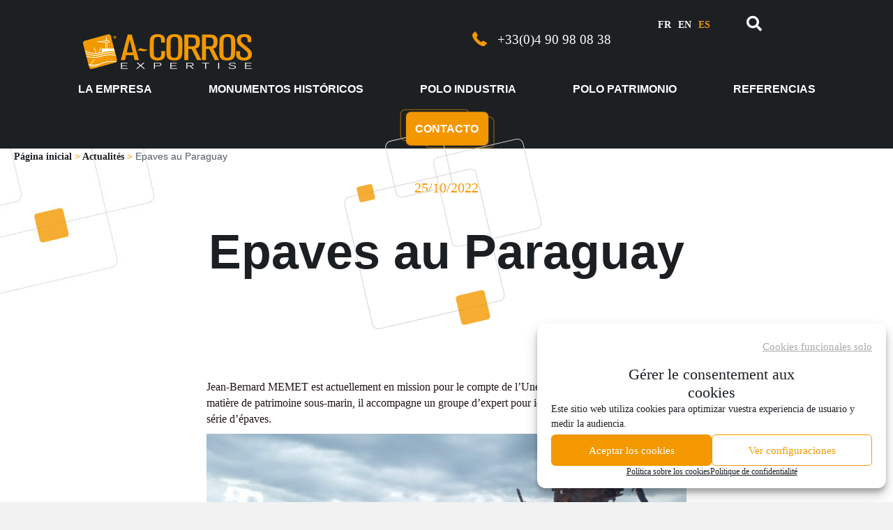

--- FILE ---
content_type: text/html; charset=UTF-8
request_url: https://a-corros.fr/es/2022/10/25/epaves-au-paraguay/
body_size: 44015
content:
<!DOCTYPE html>
<html lang="es-ES">
<head>
<meta charset="UTF-8" />
<meta name='viewport' content='width=device-width, initial-scale=1.0' />
<meta http-equiv='X-UA-Compatible' content='IE=edge' />
<link rel="profile" href="https://gmpg.org/xfn/11" />
<meta name='robots' content='index, follow, max-image-preview:large, max-snippet:-1, max-video-preview:-1' />
	<style></style>
	<link rel="alternate" hreflang="fr" href="https://a-corros.fr/2022/10/25/epaves-au-paraguay/" />
<link rel="alternate" hreflang="en" href="https://a-corros.fr/en/2022/10/25/epaves-au-paraguay/" />
<link rel="alternate" hreflang="es" href="https://a-corros.fr/es/2022/10/25/epaves-au-paraguay/" />
<link rel="alternate" hreflang="x-default" href="https://a-corros.fr/2022/10/25/epaves-au-paraguay/" />

	<!-- This site is optimized with the Yoast SEO plugin v25.2 - https://yoast.com/wordpress/plugins/seo/ -->
	<title>Epaves au Paraguay - A-Corros : diagnostic et expertise en corrosion et conservation des patrimoines</title><link rel="preload" data-rocket-preload as="font" href="https://a-corros.fr/wp-content/plugins/bb-plugin/fonts/fontawesome/5.15.4/webfonts/fa-brands-400.woff2" crossorigin><link rel="preload" data-rocket-preload as="font" href="https://a-corros.fr/wp-content/plugins/bb-plugin/fonts/fontawesome/5.15.4/webfonts/fa-regular-400.woff2" crossorigin><link rel="preload" data-rocket-preload as="font" href="https://a-corros.fr/wp-content/plugins/bb-plugin/fonts/fontawesome/5.15.4/webfonts/fa-solid-900.woff2" crossorigin><link rel="preload" data-rocket-preload as="font" href="https://cdnjs.cloudflare.com/ajax/libs/foundicons/3.0.0/foundation-icons.woff" crossorigin><style id="wpr-usedcss">img:is([sizes=auto i],[sizes^="auto," i]){contain-intrinsic-size:3000px 1500px}img.emoji{display:inline!important;border:none!important;box-shadow:none!important;height:1em!important;width:1em!important;margin:0 .07em!important;vertical-align:-.1em!important;background:0 0!important;padding:0!important}:where(.wp-block-button__link){border-radius:9999px;box-shadow:none;padding:calc(.667em + 2px) calc(1.333em + 2px);text-decoration:none}:root :where(.wp-block-button .wp-block-button__link.is-style-outline),:root :where(.wp-block-button.is-style-outline>.wp-block-button__link){border:2px solid;padding:.667em 1.333em}:root :where(.wp-block-button .wp-block-button__link.is-style-outline:not(.has-text-color)),:root :where(.wp-block-button.is-style-outline>.wp-block-button__link:not(.has-text-color)){color:currentColor}:root :where(.wp-block-button .wp-block-button__link.is-style-outline:not(.has-background)),:root :where(.wp-block-button.is-style-outline>.wp-block-button__link:not(.has-background)){background-color:initial;background-image:none}:where(.wp-block-calendar table:not(.has-background) th){background:#ddd}:where(.wp-block-columns){margin-bottom:1.75em}:where(.wp-block-columns.has-background){padding:1.25em 2.375em}:where(.wp-block-post-comments input[type=submit]){border:none}:where(.wp-block-cover-image:not(.has-text-color)),:where(.wp-block-cover:not(.has-text-color)){color:#fff}:where(.wp-block-cover-image.is-light:not(.has-text-color)),:where(.wp-block-cover.is-light:not(.has-text-color)){color:#000}:root :where(.wp-block-cover h1:not(.has-text-color)),:root :where(.wp-block-cover h2:not(.has-text-color)),:root :where(.wp-block-cover h3:not(.has-text-color)),:root :where(.wp-block-cover h4:not(.has-text-color)),:root :where(.wp-block-cover h5:not(.has-text-color)),:root :where(.wp-block-cover h6:not(.has-text-color)),:root :where(.wp-block-cover p:not(.has-text-color)){color:inherit}:where(.wp-block-file){margin-bottom:1.5em}:where(.wp-block-file__button){border-radius:2em;display:inline-block;padding:.5em 1em}:where(.wp-block-file__button):is(a):active,:where(.wp-block-file__button):is(a):focus,:where(.wp-block-file__button):is(a):hover,:where(.wp-block-file__button):is(a):visited{box-shadow:none;color:#fff;opacity:.85;text-decoration:none}:where(.wp-block-group.wp-block-group-is-layout-constrained){position:relative}.wp-block-image>a,.wp-block-image>figure>a{display:inline-block}.wp-block-image img{box-sizing:border-box;height:auto;max-width:100%;vertical-align:bottom}@media not (prefers-reduced-motion){.wp-block-image img.hide{visibility:hidden}.wp-block-image img.show{animation:.4s show-content-image}}.wp-block-image :where(figcaption){margin-bottom:1em;margin-top:.5em}:root :where(.wp-block-image.is-style-rounded img,.wp-block-image .is-style-rounded img){border-radius:9999px}.wp-block-image figure{margin:0}@keyframes show-content-image{0%{visibility:hidden}99%{visibility:hidden}to{visibility:visible}}:where(.wp-block-latest-comments:not([style*=line-height] .wp-block-latest-comments__comment)){line-height:1.1}:where(.wp-block-latest-comments:not([style*=line-height] .wp-block-latest-comments__comment-excerpt p)){line-height:1.8}:root :where(.wp-block-latest-posts.is-grid){padding:0}:root :where(.wp-block-latest-posts.wp-block-latest-posts__list){padding-left:0}ol,ul{box-sizing:border-box}:root :where(.wp-block-list.has-background){padding:1.25em 2.375em}:where(.wp-block-navigation.has-background .wp-block-navigation-item a:not(.wp-element-button)),:where(.wp-block-navigation.has-background .wp-block-navigation-submenu a:not(.wp-element-button)){padding:.5em 1em}:where(.wp-block-navigation .wp-block-navigation__submenu-container .wp-block-navigation-item a:not(.wp-element-button)),:where(.wp-block-navigation .wp-block-navigation__submenu-container .wp-block-navigation-submenu a:not(.wp-element-button)),:where(.wp-block-navigation .wp-block-navigation__submenu-container .wp-block-navigation-submenu button.wp-block-navigation-item__content),:where(.wp-block-navigation .wp-block-navigation__submenu-container .wp-block-pages-list__item button.wp-block-navigation-item__content){padding:.5em 1em}:root :where(p.has-background){padding:1.25em 2.375em}:where(p.has-text-color:not(.has-link-color)) a{color:inherit}:where(.wp-block-post-comments-form) input:not([type=submit]),:where(.wp-block-post-comments-form) textarea{border:1px solid #949494;font-family:inherit;font-size:1em}:where(.wp-block-post-comments-form) input:where(:not([type=submit]):not([type=checkbox])),:where(.wp-block-post-comments-form) textarea{padding:calc(.667em + 2px)}:where(.wp-block-post-excerpt){box-sizing:border-box;margin-bottom:var(--wp--style--block-gap);margin-top:var(--wp--style--block-gap)}:where(.wp-block-preformatted.has-background){padding:1.25em 2.375em}:where(.wp-block-search__button){border:1px solid #ccc;padding:6px 10px}:where(.wp-block-search__input){font-family:inherit;font-size:inherit;font-style:inherit;font-weight:inherit;letter-spacing:inherit;line-height:inherit;text-transform:inherit}:where(.wp-block-search__button-inside .wp-block-search__inside-wrapper){border:1px solid #949494;box-sizing:border-box;padding:4px}:where(.wp-block-search__button-inside .wp-block-search__inside-wrapper) .wp-block-search__input{border:none;border-radius:0;padding:0 4px}:where(.wp-block-search__button-inside .wp-block-search__inside-wrapper) .wp-block-search__input:focus{outline:0}:where(.wp-block-search__button-inside .wp-block-search__inside-wrapper) :where(.wp-block-search__button){padding:4px 8px}:root :where(.wp-block-separator.is-style-dots){height:auto;line-height:1;text-align:center}:root :where(.wp-block-separator.is-style-dots):before{color:currentColor;content:"···";font-family:serif;font-size:1.5em;letter-spacing:2em;padding-left:2em}:root :where(.wp-block-site-logo.is-style-rounded){border-radius:9999px}:where(.wp-block-social-links:not(.is-style-logos-only)) .wp-social-link{background-color:#f0f0f0;color:#444}:where(.wp-block-social-links:not(.is-style-logos-only)) .wp-social-link-amazon{background-color:#f90;color:#fff}:where(.wp-block-social-links:not(.is-style-logos-only)) .wp-social-link-bandcamp{background-color:#1ea0c3;color:#fff}:where(.wp-block-social-links:not(.is-style-logos-only)) .wp-social-link-behance{background-color:#0757fe;color:#fff}:where(.wp-block-social-links:not(.is-style-logos-only)) .wp-social-link-bluesky{background-color:#0a7aff;color:#fff}:where(.wp-block-social-links:not(.is-style-logos-only)) .wp-social-link-codepen{background-color:#1e1f26;color:#fff}:where(.wp-block-social-links:not(.is-style-logos-only)) .wp-social-link-deviantart{background-color:#02e49b;color:#fff}:where(.wp-block-social-links:not(.is-style-logos-only)) .wp-social-link-discord{background-color:#5865f2;color:#fff}:where(.wp-block-social-links:not(.is-style-logos-only)) .wp-social-link-dribbble{background-color:#e94c89;color:#fff}:where(.wp-block-social-links:not(.is-style-logos-only)) .wp-social-link-dropbox{background-color:#4280ff;color:#fff}:where(.wp-block-social-links:not(.is-style-logos-only)) .wp-social-link-etsy{background-color:#f45800;color:#fff}:where(.wp-block-social-links:not(.is-style-logos-only)) .wp-social-link-facebook{background-color:#0866ff;color:#fff}:where(.wp-block-social-links:not(.is-style-logos-only)) .wp-social-link-fivehundredpx{background-color:#000;color:#fff}:where(.wp-block-social-links:not(.is-style-logos-only)) .wp-social-link-flickr{background-color:#0461dd;color:#fff}:where(.wp-block-social-links:not(.is-style-logos-only)) .wp-social-link-foursquare{background-color:#e65678;color:#fff}:where(.wp-block-social-links:not(.is-style-logos-only)) .wp-social-link-github{background-color:#24292d;color:#fff}:where(.wp-block-social-links:not(.is-style-logos-only)) .wp-social-link-goodreads{background-color:#eceadd;color:#382110}:where(.wp-block-social-links:not(.is-style-logos-only)) .wp-social-link-google{background-color:#ea4434;color:#fff}:where(.wp-block-social-links:not(.is-style-logos-only)) .wp-social-link-gravatar{background-color:#1d4fc4;color:#fff}:where(.wp-block-social-links:not(.is-style-logos-only)) .wp-social-link-instagram{background-color:#f00075;color:#fff}:where(.wp-block-social-links:not(.is-style-logos-only)) .wp-social-link-lastfm{background-color:#e21b24;color:#fff}:where(.wp-block-social-links:not(.is-style-logos-only)) .wp-social-link-linkedin{background-color:#0d66c2;color:#fff}:where(.wp-block-social-links:not(.is-style-logos-only)) .wp-social-link-mastodon{background-color:#3288d4;color:#fff}:where(.wp-block-social-links:not(.is-style-logos-only)) .wp-social-link-medium{background-color:#000;color:#fff}:where(.wp-block-social-links:not(.is-style-logos-only)) .wp-social-link-meetup{background-color:#f6405f;color:#fff}:where(.wp-block-social-links:not(.is-style-logos-only)) .wp-social-link-patreon{background-color:#000;color:#fff}:where(.wp-block-social-links:not(.is-style-logos-only)) .wp-social-link-pinterest{background-color:#e60122;color:#fff}:where(.wp-block-social-links:not(.is-style-logos-only)) .wp-social-link-pocket{background-color:#ef4155;color:#fff}:where(.wp-block-social-links:not(.is-style-logos-only)) .wp-social-link-reddit{background-color:#ff4500;color:#fff}:where(.wp-block-social-links:not(.is-style-logos-only)) .wp-social-link-skype{background-color:#0478d7;color:#fff}:where(.wp-block-social-links:not(.is-style-logos-only)) .wp-social-link-snapchat{background-color:#fefc00;color:#fff;stroke:#000}:where(.wp-block-social-links:not(.is-style-logos-only)) .wp-social-link-soundcloud{background-color:#ff5600;color:#fff}:where(.wp-block-social-links:not(.is-style-logos-only)) .wp-social-link-spotify{background-color:#1bd760;color:#fff}:where(.wp-block-social-links:not(.is-style-logos-only)) .wp-social-link-telegram{background-color:#2aabee;color:#fff}:where(.wp-block-social-links:not(.is-style-logos-only)) .wp-social-link-threads{background-color:#000;color:#fff}:where(.wp-block-social-links:not(.is-style-logos-only)) .wp-social-link-tiktok{background-color:#000;color:#fff}:where(.wp-block-social-links:not(.is-style-logos-only)) .wp-social-link-tumblr{background-color:#011835;color:#fff}:where(.wp-block-social-links:not(.is-style-logos-only)) .wp-social-link-twitch{background-color:#6440a4;color:#fff}:where(.wp-block-social-links:not(.is-style-logos-only)) .wp-social-link-twitter{background-color:#1da1f2;color:#fff}:where(.wp-block-social-links:not(.is-style-logos-only)) .wp-social-link-vimeo{background-color:#1eb7ea;color:#fff}:where(.wp-block-social-links:not(.is-style-logos-only)) .wp-social-link-vk{background-color:#4680c2;color:#fff}:where(.wp-block-social-links:not(.is-style-logos-only)) .wp-social-link-wordpress{background-color:#3499cd;color:#fff}:where(.wp-block-social-links:not(.is-style-logos-only)) .wp-social-link-whatsapp{background-color:#25d366;color:#fff}:where(.wp-block-social-links:not(.is-style-logos-only)) .wp-social-link-x{background-color:#000;color:#fff}:where(.wp-block-social-links:not(.is-style-logos-only)) .wp-social-link-yelp{background-color:#d32422;color:#fff}:where(.wp-block-social-links:not(.is-style-logos-only)) .wp-social-link-youtube{background-color:red;color:#fff}:where(.wp-block-social-links.is-style-logos-only) .wp-social-link{background:0 0}:where(.wp-block-social-links.is-style-logos-only) .wp-social-link svg{height:1.25em;width:1.25em}:where(.wp-block-social-links.is-style-logos-only) .wp-social-link-amazon{color:#f90}:where(.wp-block-social-links.is-style-logos-only) .wp-social-link-bandcamp{color:#1ea0c3}:where(.wp-block-social-links.is-style-logos-only) .wp-social-link-behance{color:#0757fe}:where(.wp-block-social-links.is-style-logos-only) .wp-social-link-bluesky{color:#0a7aff}:where(.wp-block-social-links.is-style-logos-only) .wp-social-link-codepen{color:#1e1f26}:where(.wp-block-social-links.is-style-logos-only) .wp-social-link-deviantart{color:#02e49b}:where(.wp-block-social-links.is-style-logos-only) .wp-social-link-discord{color:#5865f2}:where(.wp-block-social-links.is-style-logos-only) .wp-social-link-dribbble{color:#e94c89}:where(.wp-block-social-links.is-style-logos-only) .wp-social-link-dropbox{color:#4280ff}:where(.wp-block-social-links.is-style-logos-only) .wp-social-link-etsy{color:#f45800}:where(.wp-block-social-links.is-style-logos-only) .wp-social-link-facebook{color:#0866ff}:where(.wp-block-social-links.is-style-logos-only) .wp-social-link-fivehundredpx{color:#000}:where(.wp-block-social-links.is-style-logos-only) .wp-social-link-flickr{color:#0461dd}:where(.wp-block-social-links.is-style-logos-only) .wp-social-link-foursquare{color:#e65678}:where(.wp-block-social-links.is-style-logos-only) .wp-social-link-github{color:#24292d}:where(.wp-block-social-links.is-style-logos-only) .wp-social-link-goodreads{color:#382110}:where(.wp-block-social-links.is-style-logos-only) .wp-social-link-google{color:#ea4434}:where(.wp-block-social-links.is-style-logos-only) .wp-social-link-gravatar{color:#1d4fc4}:where(.wp-block-social-links.is-style-logos-only) .wp-social-link-instagram{color:#f00075}:where(.wp-block-social-links.is-style-logos-only) .wp-social-link-lastfm{color:#e21b24}:where(.wp-block-social-links.is-style-logos-only) .wp-social-link-linkedin{color:#0d66c2}:where(.wp-block-social-links.is-style-logos-only) .wp-social-link-mastodon{color:#3288d4}:where(.wp-block-social-links.is-style-logos-only) .wp-social-link-medium{color:#000}:where(.wp-block-social-links.is-style-logos-only) .wp-social-link-meetup{color:#f6405f}:where(.wp-block-social-links.is-style-logos-only) .wp-social-link-patreon{color:#000}:where(.wp-block-social-links.is-style-logos-only) .wp-social-link-pinterest{color:#e60122}:where(.wp-block-social-links.is-style-logos-only) .wp-social-link-pocket{color:#ef4155}:where(.wp-block-social-links.is-style-logos-only) .wp-social-link-reddit{color:#ff4500}:where(.wp-block-social-links.is-style-logos-only) .wp-social-link-skype{color:#0478d7}:where(.wp-block-social-links.is-style-logos-only) .wp-social-link-snapchat{color:#fff;stroke:#000}:where(.wp-block-social-links.is-style-logos-only) .wp-social-link-soundcloud{color:#ff5600}:where(.wp-block-social-links.is-style-logos-only) .wp-social-link-spotify{color:#1bd760}:where(.wp-block-social-links.is-style-logos-only) .wp-social-link-telegram{color:#2aabee}:where(.wp-block-social-links.is-style-logos-only) .wp-social-link-threads{color:#000}:where(.wp-block-social-links.is-style-logos-only) .wp-social-link-tiktok{color:#000}:where(.wp-block-social-links.is-style-logos-only) .wp-social-link-tumblr{color:#011835}:where(.wp-block-social-links.is-style-logos-only) .wp-social-link-twitch{color:#6440a4}:where(.wp-block-social-links.is-style-logos-only) .wp-social-link-twitter{color:#1da1f2}:where(.wp-block-social-links.is-style-logos-only) .wp-social-link-vimeo{color:#1eb7ea}:where(.wp-block-social-links.is-style-logos-only) .wp-social-link-vk{color:#4680c2}:where(.wp-block-social-links.is-style-logos-only) .wp-social-link-whatsapp{color:#25d366}:where(.wp-block-social-links.is-style-logos-only) .wp-social-link-wordpress{color:#3499cd}:where(.wp-block-social-links.is-style-logos-only) .wp-social-link-x{color:#000}:where(.wp-block-social-links.is-style-logos-only) .wp-social-link-yelp{color:#d32422}:where(.wp-block-social-links.is-style-logos-only) .wp-social-link-youtube{color:red}:root :where(.wp-block-social-links .wp-social-link a){padding:.25em}:root :where(.wp-block-social-links.is-style-logos-only .wp-social-link a){padding:0}:root :where(.wp-block-social-links.is-style-pill-shape .wp-social-link a){padding-left:.6666666667em;padding-right:.6666666667em}:root :where(.wp-block-tag-cloud.is-style-outline){display:flex;flex-wrap:wrap;gap:1ch}:root :where(.wp-block-tag-cloud.is-style-outline a){border:1px solid;font-size:unset!important;margin-right:0;padding:1ch 2ch;text-decoration:none!important}:root :where(.wp-block-table-of-contents){box-sizing:border-box}:where(.wp-block-term-description){box-sizing:border-box;margin-bottom:var(--wp--style--block-gap);margin-top:var(--wp--style--block-gap)}:where(pre.wp-block-verse){font-family:inherit}:root{--wp--preset--font-size--normal:16px;--wp--preset--font-size--huge:42px}.screen-reader-text{border:0;clip-path:inset(50%);height:1px;margin:-1px;overflow:hidden;padding:0;position:absolute;width:1px;word-wrap:normal!important}.screen-reader-text:focus{background-color:#ddd;clip-path:none;color:#444;display:block;font-size:1em;height:auto;left:5px;line-height:normal;padding:15px 23px 14px;text-decoration:none;top:5px;width:auto;z-index:100000}html :where(.has-border-color){border-style:solid}html :where([style*=border-top-color]){border-top-style:solid}html :where([style*=border-right-color]){border-right-style:solid}html :where([style*=border-bottom-color]){border-bottom-style:solid}html :where([style*=border-left-color]){border-left-style:solid}html :where([style*=border-width]){border-style:solid}html :where([style*=border-top-width]){border-top-style:solid}html :where([style*=border-right-width]){border-right-style:solid}html :where([style*=border-bottom-width]){border-bottom-style:solid}html :where([style*=border-left-width]){border-left-style:solid}html :where(img[class*=wp-image-]){height:auto;max-width:100%}:where(figure){margin:0 0 1em}html :where(.is-position-sticky){--wp-admin--admin-bar--position-offset:var(--wp-admin--admin-bar--height,0px)}@media screen and (max-width:600px){html :where(.is-position-sticky){--wp-admin--admin-bar--position-offset:0px}}:root :where(.wp-block-image figcaption){color:#555;font-size:13px;text-align:center}.wp-block-image{margin:0 0 1em}:where(.wp-block-group.has-background){padding:1.25em 2.375em}:root :where(.wp-block-template-part.has-background){margin-bottom:0;margin-top:0;padding:1.25em 2.375em}:root{--wp--preset--aspect-ratio--square:1;--wp--preset--aspect-ratio--4-3:4/3;--wp--preset--aspect-ratio--3-4:3/4;--wp--preset--aspect-ratio--3-2:3/2;--wp--preset--aspect-ratio--2-3:2/3;--wp--preset--aspect-ratio--16-9:16/9;--wp--preset--aspect-ratio--9-16:9/16;--wp--preset--color--black:#000000;--wp--preset--color--cyan-bluish-gray:#abb8c3;--wp--preset--color--white:#ffffff;--wp--preset--color--pale-pink:#f78da7;--wp--preset--color--vivid-red:#cf2e2e;--wp--preset--color--luminous-vivid-orange:#ff6900;--wp--preset--color--luminous-vivid-amber:#fcb900;--wp--preset--color--light-green-cyan:#7bdcb5;--wp--preset--color--vivid-green-cyan:#00d084;--wp--preset--color--pale-cyan-blue:#8ed1fc;--wp--preset--color--vivid-cyan-blue:#0693e3;--wp--preset--color--vivid-purple:#9b51e0;--wp--preset--color--fl-heading-text:#f39800;--wp--preset--color--fl-body-bg:#f2f2f2;--wp--preset--color--fl-body-text:#757575;--wp--preset--color--fl-accent:#2b7bb9;--wp--preset--color--fl-accent-hover:#2b7bb9;--wp--preset--color--fl-topbar-bg:#ffffff;--wp--preset--color--fl-topbar-text:#757575;--wp--preset--color--fl-topbar-link:#2b7bb9;--wp--preset--color--fl-topbar-hover:#2b7bb9;--wp--preset--color--fl-header-bg:#ffffff;--wp--preset--color--fl-header-text:#757575;--wp--preset--color--fl-header-link:#757575;--wp--preset--color--fl-header-hover:#2b7bb9;--wp--preset--color--fl-nav-bg:#ffffff;--wp--preset--color--fl-nav-link:#757575;--wp--preset--color--fl-nav-hover:#2b7bb9;--wp--preset--color--fl-content-bg:#ffffff;--wp--preset--color--fl-footer-widgets-bg:#ffffff;--wp--preset--color--fl-footer-widgets-text:#757575;--wp--preset--color--fl-footer-widgets-link:#2b7bb9;--wp--preset--color--fl-footer-widgets-hover:#2b7bb9;--wp--preset--color--fl-footer-bg:#ffffff;--wp--preset--color--fl-footer-text:#757575;--wp--preset--color--fl-footer-link:#2b7bb9;--wp--preset--color--fl-footer-hover:#2b7bb9;--wp--preset--gradient--vivid-cyan-blue-to-vivid-purple:linear-gradient(135deg,rgba(6, 147, 227, 1) 0%,rgb(155, 81, 224) 100%);--wp--preset--gradient--light-green-cyan-to-vivid-green-cyan:linear-gradient(135deg,rgb(122, 220, 180) 0%,rgb(0, 208, 130) 100%);--wp--preset--gradient--luminous-vivid-amber-to-luminous-vivid-orange:linear-gradient(135deg,rgba(252, 185, 0, 1) 0%,rgba(255, 105, 0, 1) 100%);--wp--preset--gradient--luminous-vivid-orange-to-vivid-red:linear-gradient(135deg,rgba(255, 105, 0, 1) 0%,rgb(207, 46, 46) 100%);--wp--preset--gradient--very-light-gray-to-cyan-bluish-gray:linear-gradient(135deg,rgb(238, 238, 238) 0%,rgb(169, 184, 195) 100%);--wp--preset--gradient--cool-to-warm-spectrum:linear-gradient(135deg,rgb(74, 234, 220) 0%,rgb(151, 120, 209) 20%,rgb(207, 42, 186) 40%,rgb(238, 44, 130) 60%,rgb(251, 105, 98) 80%,rgb(254, 248, 76) 100%);--wp--preset--gradient--blush-light-purple:linear-gradient(135deg,rgb(255, 206, 236) 0%,rgb(152, 150, 240) 100%);--wp--preset--gradient--blush-bordeaux:linear-gradient(135deg,rgb(254, 205, 165) 0%,rgb(254, 45, 45) 50%,rgb(107, 0, 62) 100%);--wp--preset--gradient--luminous-dusk:linear-gradient(135deg,rgb(255, 203, 112) 0%,rgb(199, 81, 192) 50%,rgb(65, 88, 208) 100%);--wp--preset--gradient--pale-ocean:linear-gradient(135deg,rgb(255, 245, 203) 0%,rgb(182, 227, 212) 50%,rgb(51, 167, 181) 100%);--wp--preset--gradient--electric-grass:linear-gradient(135deg,rgb(202, 248, 128) 0%,rgb(113, 206, 126) 100%);--wp--preset--gradient--midnight:linear-gradient(135deg,rgb(2, 3, 129) 0%,rgb(40, 116, 252) 100%);--wp--preset--font-size--small:13px;--wp--preset--font-size--medium:20px;--wp--preset--font-size--large:36px;--wp--preset--font-size--x-large:42px;--wp--preset--spacing--20:0.44rem;--wp--preset--spacing--30:0.67rem;--wp--preset--spacing--40:1rem;--wp--preset--spacing--50:1.5rem;--wp--preset--spacing--60:2.25rem;--wp--preset--spacing--70:3.38rem;--wp--preset--spacing--80:5.06rem;--wp--preset--shadow--natural:6px 6px 9px rgba(0, 0, 0, .2);--wp--preset--shadow--deep:12px 12px 50px rgba(0, 0, 0, .4);--wp--preset--shadow--sharp:6px 6px 0px rgba(0, 0, 0, .2);--wp--preset--shadow--outlined:6px 6px 0px -3px rgba(255, 255, 255, 1),6px 6px rgba(0, 0, 0, 1);--wp--preset--shadow--crisp:6px 6px 0px rgba(0, 0, 0, 1)}:where(.is-layout-flex){gap:.5em}:where(.is-layout-grid){gap:.5em}:where(.wp-block-post-template.is-layout-flex){gap:1.25em}:where(.wp-block-post-template.is-layout-grid){gap:1.25em}:where(.wp-block-columns.is-layout-flex){gap:2em}:where(.wp-block-columns.is-layout-grid){gap:2em}:root :where(.wp-block-pullquote){font-size:1.5em;line-height:1.6}.screen-reader-text{clip:rect(1px,1px,1px,1px);height:1px;overflow:hidden;position:absolute!important;width:1px;word-wrap:normal!important}.wpml-ls-legacy-list-horizontal{border:1px solid transparent;padding:7px;clear:both}.wpml-ls-legacy-list-horizontal>ul{padding:0;margin:0!important;list-style-type:none}.wpml-ls-legacy-list-horizontal .wpml-ls-item{padding:0;margin:0;list-style-type:none;display:inline-block}.wpml-ls-legacy-list-horizontal a{display:block;text-decoration:none;padding:5px 10px 6px;line-height:1}.wpml-ls-legacy-list-horizontal a span{vertical-align:middle}.wpml-ls-statics-shortcode_actions a,.wpml-ls-statics-shortcode_actions li:not(.wpml-ls-current-language) .wpml-ls-link,.wpml-ls-statics-shortcode_actions li:not(.wpml-ls-current-language) .wpml-ls-link:link{color:#fff}.wpml-ls-statics-shortcode_actions .wpml-ls-current-language>a{color:#f39800}ul .wpml-ls-menu-item a{display:flex;align-items:center}.wpml-ls-slot-2,.wpml-ls-slot-2 a,.wpml-ls-slot-2 a:visited{color:#fff}.wpml-ls-slot-2 a:hover,.wpml-ls-slot-2:hover,.wpml-ls-slot-2:hover a{color:#fff}.wpml-ls-slot-2.wpml-ls-current-language,.wpml-ls-slot-2.wpml-ls-current-language a,.wpml-ls-slot-2.wpml-ls-current-language a:visited{color:#f39800}.cmplz-blocked-content-notice{display:none}.cmplz-optin .cmplz-blocked-content-container .cmplz-blocked-content-notice,.cmplz-optin .cmplz-wp-video .cmplz-blocked-content-notice{display:block}.cmplz-blocked-content-container,.cmplz-wp-video{animation-name:cmplz-fadein;animation-duration:.6s;background:#fff;border:0;border-radius:3px;box-shadow:0 0 1px 0 rgba(0,0,0,.5),0 1px 10px 0 rgba(0,0,0,.15);display:flex;justify-content:center;align-items:center;background-repeat:no-repeat!important;background-size:cover!important;height:inherit;position:relative}.cmplz-blocked-content-container iframe,.cmplz-wp-video iframe{visibility:hidden;max-height:100%;border:0!important}.cmplz-blocked-content-container .cmplz-blocked-content-notice,.cmplz-wp-video .cmplz-blocked-content-notice{white-space:normal;text-transform:initial;position:absolute!important;width:100%;top:50%;left:50%;transform:translate(-50%,-50%);max-width:300px;font-size:14px;padding:10px;background-color:rgba(0,0,0,.5);color:#fff;text-align:center;z-index:98;line-height:23px}.cmplz-blocked-content-container .cmplz-blocked-content-notice .cmplz-links,.cmplz-wp-video .cmplz-blocked-content-notice .cmplz-links{display:block;margin-bottom:10px}.cmplz-blocked-content-container .cmplz-blocked-content-notice .cmplz-links a,.cmplz-wp-video .cmplz-blocked-content-notice .cmplz-links a{color:#fff}.cmplz-blocked-content-container div div{display:none}.cmplz-wp-video .cmplz-placeholder-element{width:100%;height:inherit}@keyframes cmplz-fadein{from{opacity:0}to{opacity:1}}.fab,.fas{-moz-osx-font-smoothing:grayscale;-webkit-font-smoothing:antialiased;display:inline-block;font-style:normal;font-variant:normal;text-rendering:auto;line-height:1}.fa-angle-up:before{content:"\f106"}.fa-facebook-f:before{content:"\f39e"}.fa-instagram:before{content:"\f16d"}.fa-linkedin-in:before{content:"\f0e1"}.fa-search:before{content:"\f002"}.fa-times:before{content:"\f00d"}.fa-volume-off:before{content:"\f026"}.fa-volume-up:before{content:"\f028"}@font-face{font-family:"Font Awesome 5 Brands";font-style:normal;font-weight:400;font-display:swap;src:url(https://a-corros.fr/wp-content/plugins/bb-plugin/fonts/fontawesome/5.15.4/webfonts/fa-brands-400.eot);src:url(https://a-corros.fr/wp-content/plugins/bb-plugin/fonts/fontawesome/5.15.4/webfonts/fa-brands-400.eot?#iefix) format("embedded-opentype"),url(https://a-corros.fr/wp-content/plugins/bb-plugin/fonts/fontawesome/5.15.4/webfonts/fa-brands-400.woff2) format("woff2"),url(https://a-corros.fr/wp-content/plugins/bb-plugin/fonts/fontawesome/5.15.4/webfonts/fa-brands-400.woff) format("woff"),url(https://a-corros.fr/wp-content/plugins/bb-plugin/fonts/fontawesome/5.15.4/webfonts/fa-brands-400.ttf) format("truetype"),url(https://a-corros.fr/wp-content/plugins/bb-plugin/fonts/fontawesome/5.15.4/webfonts/fa-brands-400.svg#fontawesome) format("svg")}.fab{font-family:"Font Awesome 5 Brands"}@font-face{font-family:"Font Awesome 5 Free";font-style:normal;font-weight:400;font-display:swap;src:url(https://a-corros.fr/wp-content/plugins/bb-plugin/fonts/fontawesome/5.15.4/webfonts/fa-regular-400.eot);src:url(https://a-corros.fr/wp-content/plugins/bb-plugin/fonts/fontawesome/5.15.4/webfonts/fa-regular-400.eot?#iefix) format("embedded-opentype"),url(https://a-corros.fr/wp-content/plugins/bb-plugin/fonts/fontawesome/5.15.4/webfonts/fa-regular-400.woff2) format("woff2"),url(https://a-corros.fr/wp-content/plugins/bb-plugin/fonts/fontawesome/5.15.4/webfonts/fa-regular-400.woff) format("woff"),url(https://a-corros.fr/wp-content/plugins/bb-plugin/fonts/fontawesome/5.15.4/webfonts/fa-regular-400.ttf) format("truetype"),url(https://a-corros.fr/wp-content/plugins/bb-plugin/fonts/fontawesome/5.15.4/webfonts/fa-regular-400.svg#fontawesome) format("svg")}.fab{font-weight:400}@font-face{font-family:"Font Awesome 5 Free";font-style:normal;font-weight:900;font-display:swap;src:url(https://a-corros.fr/wp-content/plugins/bb-plugin/fonts/fontawesome/5.15.4/webfonts/fa-solid-900.eot);src:url(https://a-corros.fr/wp-content/plugins/bb-plugin/fonts/fontawesome/5.15.4/webfonts/fa-solid-900.eot?#iefix) format("embedded-opentype"),url(https://a-corros.fr/wp-content/plugins/bb-plugin/fonts/fontawesome/5.15.4/webfonts/fa-solid-900.woff2) format("woff2"),url(https://a-corros.fr/wp-content/plugins/bb-plugin/fonts/fontawesome/5.15.4/webfonts/fa-solid-900.woff) format("woff"),url(https://a-corros.fr/wp-content/plugins/bb-plugin/fonts/fontawesome/5.15.4/webfonts/fa-solid-900.ttf) format("truetype"),url(https://a-corros.fr/wp-content/plugins/bb-plugin/fonts/fontawesome/5.15.4/webfonts/fa-solid-900.svg#fontawesome) format("svg")}.fas{font-family:"Font Awesome 5 Free"}.fas{font-weight:900}@font-face{font-display:swap;font-family:foundation-icons;src:url("https://cdnjs.cloudflare.com/ajax/libs/foundicons/3.0.0/foundation-icons.eot");src:url("https://cdnjs.cloudflare.com/ajax/libs/foundicons/3.0.0/foundation-icons.eot?#iefix") format("embedded-opentype"),url("https://cdnjs.cloudflare.com/ajax/libs/foundicons/3.0.0/foundation-icons.woff") format("woff"),url("https://cdnjs.cloudflare.com/ajax/libs/foundicons/3.0.0/foundation-icons.ttf") format("truetype"),url("https://cdnjs.cloudflare.com/ajax/libs/foundicons/3.0.0/foundation-icons.svg#fontcustom") format("svg");font-weight:400;font-style:normal}.fi-telephone:before{font-family:foundation-icons;font-style:normal;font-weight:400;font-variant:normal;text-transform:none;line-height:1;-webkit-font-smoothing:antialiased;display:inline-block;text-decoration:inherit}.fi-telephone:before{content:"\f1f8"}.fl-builder-content *,.fl-builder-content :after,.fl-builder-content :before{-webkit-box-sizing:border-box;-moz-box-sizing:border-box;box-sizing:border-box}.fl-col-group:after,.fl-col-group:before,.fl-col:after,.fl-col:before,.fl-module-content:after,.fl-module-content:before,.fl-module:not([data-accepts]):after,.fl-module:not([data-accepts]):before,.fl-row-content:after,.fl-row-content:before,.fl-row:after,.fl-row:before{display:table;content:" "}.fl-col-group:after,.fl-col:after,.fl-module-content:after,.fl-module:not([data-accepts]):after,.fl-row-content:after,.fl-row:after{clear:both}.fl-clear{clear:both}.fl-row,.fl-row-content{margin-left:auto;margin-right:auto;min-width:0}.fl-row-content-wrap{position:relative}.fl-builder-mobile .fl-row-bg-photo .fl-row-content-wrap{background-attachment:scroll}.fl-row-bg-video,.fl-row-bg-video .fl-row-content{position:relative}.fl-row-bg-video .fl-bg-video{bottom:0;left:0;overflow:hidden;position:absolute;right:0;top:0}.fl-row-bg-video .fl-bg-video video{bottom:0;left:0;max-width:none;position:absolute;right:0;top:0}.fl-row-bg-video .fl-bg-video video{min-width:100%;min-height:100%;width:auto;height:auto}.fl-row-bg-video .fl-bg-video iframe{pointer-events:none;width:100vw;height:56.25vw;max-width:none;min-height:100vh;min-width:177.77vh;position:absolute;top:50%;left:50%;-ms-transform:translate(-50%,-50%);-webkit-transform:translate(-50%,-50%);transform:translate(-50%,-50%)}.fl-bg-video-fallback{background-position:50% 50%;background-repeat:no-repeat;background-size:cover;bottom:0;left:0;position:absolute;right:0;top:0}.fl-row-default-height .fl-row-content-wrap{display:-webkit-box;display:-webkit-flex;display:-ms-flexbox;display:flex;min-height:100vh}.fl-row-default-height .fl-row-content-wrap{min-height:0}.fl-row-default-height .fl-row-content,.fl-row-full-height .fl-row-content{-webkit-box-flex:1 1 auto;-moz-box-flex:1 1 auto;-webkit-flex:1 1 auto;-ms-flex:1 1 auto;flex:1 1 auto}.fl-row-default-height .fl-row-full-width.fl-row-content,.fl-row-full-height .fl-row-full-width.fl-row-content{max-width:100%;width:100%}.fl-row-default-height.fl-row-align-center .fl-row-content-wrap,.fl-row-full-height.fl-row-align-center .fl-row-content-wrap{-webkit-align-items:center;-webkit-box-align:center;-webkit-box-pack:center;-webkit-justify-content:center;-ms-flex-align:center;-ms-flex-pack:center;justify-content:center;align-items:center}.fl-col-group-equal-height{display:flex;flex-wrap:wrap;width:100%}.fl-col-group-equal-height .fl-col,.fl-col-group-equal-height .fl-col-content{display:flex;flex:1 1 auto}.fl-col-group-equal-height .fl-col-content{flex-direction:column;flex-shrink:1;min-width:1px;max-width:100%;width:100%}.fl-col-group-equal-height .fl-col-content:after,.fl-col-group-equal-height .fl-col-content:before,.fl-col-group-equal-height .fl-col:after,.fl-col-group-equal-height .fl-col:before,.fl-col-group-equal-height:after,.fl-col-group-equal-height:before{content:none}.fl-col-group-equal-height.fl-col-group-align-top .fl-col-content,.fl-col-group-nested.fl-col-group-equal-height.fl-col-group-align-top .fl-col-content{justify-content:flex-start}.fl-col-group-equal-height.fl-col-group-align-center .fl-col-content,.fl-col-group-nested.fl-col-group-equal-height.fl-col-group-align-center .fl-col-content{justify-content:center}.fl-col-group-equal-height.fl-col-group-align-center .fl-col-group{width:100%}.fl-col{float:left;min-height:1px}.fl-builder-shape-layer{z-index:0}@supports (-webkit-touch-callout:inherit){.fl-row.fl-row-bg-parallax .fl-row-content-wrap{background-position:center!important;background-attachment:scroll!important}}.fl-builder-content a.fl-button,.fl-builder-content a.fl-button:visited{border-radius:4px;-moz-border-radius:4px;-webkit-border-radius:4px;display:inline-block;font-size:16px;font-weight:400;line-height:18px;padding:12px 24px;text-decoration:none;text-shadow:none}.fl-builder-content .fl-button:hover{text-decoration:none}.fl-builder-content .fl-button:active{position:relative;top:1px}.fl-builder-content .fl-button-left{text-align:left}.fl-builder-content .fl-button-center{text-align:center}.fl-builder-content .fl-button i{font-size:1.3em;height:auto;margin-right:8px;vertical-align:middle;width:auto}.fl-builder-content .fl-button-has-icon .fl-button-text{vertical-align:middle}.fl-icon-wrap{display:inline-block}.fl-icon{display:table-cell;vertical-align:middle}.fl-icon a{text-decoration:none}.fl-icon i{float:right;height:auto;width:auto}.fl-icon i:before{border:none!important;height:auto;width:auto}.fl-icon-text{display:table-cell;text-align:left;padding-left:15px;vertical-align:middle}.fl-icon-text :last-child{margin:0!important;padding:0!important}.fl-icon-text a{text-decoration:none}.fl-icon-text span{display:block}.fl-module img{max-width:100%}.fl-photo{line-height:0;position:relative}.fl-photo-align-left{text-align:left}.fl-photo-align-center{text-align:center}.fl-photo-align-right{text-align:right}.fl-photo-content{display:inline-block;line-height:0;position:relative;max-width:100%}.fl-photo-img-svg{width:100%}.fl-photo-content img{display:inline;height:auto;max-width:100%}.fl-builder-pagination,.fl-builder-pagination-load-more{padding:40px 0}.fl-builder-pagination li{display:inline-block;list-style:none;margin:0;padding:0}.mfp-wrap .mfp-preloader.fa{font-size:30px}.fl-form-field{margin-bottom:15px}.fl-form-field input.fl-form-error{border-color:#dd6420}.fl-form-error-message{clear:both;color:#dd6420;display:none;padding-top:8px;font-size:12px;font-weight:lighter}.fl-animation{opacity:0}.fl-animated,.fl-builder-edit .fl-animation{opacity:1}.fl-animated{animation-fill-mode:both;-webkit-animation-fill-mode:both}@media (min-width:1201px){html .fl-visible-large:not(.fl-visible-desktop),html .fl-visible-medium:not(.fl-visible-desktop),html .fl-visible-mobile:not(.fl-visible-desktop){display:none}}@media (min-width:993px) and (max-width:1200px){html .fl-visible-desktop:not(.fl-visible-large),html .fl-visible-medium:not(.fl-visible-large),html .fl-visible-mobile:not(.fl-visible-large){display:none}}@media (min-width:769px) and (max-width:992px){html .fl-visible-desktop:not(.fl-visible-medium),html .fl-visible-large:not(.fl-visible-medium),html .fl-visible-mobile:not(.fl-visible-medium){display:none}}@media (max-width:768px){.fl-row-content-wrap{background-attachment:scroll!important}.fl-row-bg-parallax .fl-row-content-wrap{background-attachment:scroll!important;background-position:center center!important}.fl-col-group.fl-col-group-equal-height{display:block}.fl-col-group.fl-col-group-equal-height.fl-col-group-custom-width{display:-webkit-box;display:-webkit-flex;display:flex}.fl-col-group.fl-col-group-responsive-reversed{display:-webkit-flex;display:flex;-webkit-flex-wrap:wrap-reverse;flex-wrap:wrap-reverse;flex-direction:row-reverse}.fl-col-group.fl-col-group-responsive-reversed .fl-col:not(.fl-col-small-custom-width){flex-basis:100%;width:100%!important}.fl-col{clear:both;float:none;margin-left:auto;margin-right:auto;width:auto!important}.fl-col-small:not(.fl-col-small-full-width){max-width:400px}.fl-row[data-node] .fl-row-content-wrap{margin:0;padding-left:0;padding-right:0}.fl-row[data-node] .fl-bg-video{left:0;right:0}.fl-col[data-node] .fl-col-content{margin:0;padding-left:0;padding-right:0}html .fl-visible-desktop:not(.fl-visible-mobile),html .fl-visible-large:not(.fl-visible-mobile),html .fl-visible-medium:not(.fl-visible-mobile){display:none}}.fl-col-content{display:flex;flex-direction:column;margin-top:0;margin-right:0;margin-bottom:0;margin-left:0;padding-top:0;padding-right:0;padding-bottom:0;padding-left:0}.fl-row-fixed-width{max-width:1100px}.fl-row-content-wrap{margin-top:0;margin-right:0;margin-bottom:0;margin-left:0;padding-top:20px;padding-right:20px;padding-bottom:20px;padding-left:20px}.fl-module-content,.fl-module:where(.fl-module:not(:has(> .fl-module-content))){margin-top:20px;margin-right:20px;margin-bottom:20px;margin-left:20px}.fl-node-5b561106517e4>.fl-row-content-wrap{background-color:#1c2023;border-top-width:1px;border-right-width:0;border-bottom-width:1px;border-left-width:0}.fl-node-5b561106517e4>.fl-row-content-wrap{padding-top:15px;padding-bottom:0}.fl-node-5bf83d56cd7cf>.fl-row-content-wrap{background-color:#fff}.fl-node-5bf83d56cd7cf>.fl-row-content-wrap{margin-top:0}.fl-node-5bf83d56cd7cf>.fl-row-content-wrap{padding-top:0;padding-right:0;padding-bottom:0;padding-left:0}.fl-node-5b5611065189b{width:100%}.fl-node-5b5611065189b>.fl-col-content{border-top-width:1px;border-right-width:1px;border-bottom-width:1px;border-left-width:1px}@media(max-width:768px){.fl-builder-content .fl-node-5b5611065189b{width:20%!important;max-width:none;clear:none;float:left}.fl-builder-content .fl-node-5bb3819346add{width:10%!important;max-width:none;clear:none;float:left}}.fl-node-5bb3819346add{width:8%}.fl-node-5bf83d56ecf9c{width:100%}.fl-node-5b561613ea085{width:44.98%}@media(max-width:992px){.fl-builder-content .fl-node-5bb3819346add{width:10%!important;max-width:none;-webkit-box-flex:0 1 auto;-moz-box-flex:0 1 auto;-webkit-flex:0 1 auto;-ms-flex:0 1 auto;flex:0 1 auto}.fl-builder-content .fl-node-5b561613ea085{width:80%!important;max-width:none;-webkit-box-flex:0 1 auto;-moz-box-flex:0 1 auto;-webkit-flex:0 1 auto;-ms-flex:0 1 auto;flex:0 1 auto}}@media(max-width:768px){.fl-builder-content .fl-node-5b561613ea085{width:60%!important;max-width:none;clear:none;float:left}.fl-builder-content .fl-node-5bbf5faf3d10d{width:10%!important;max-width:none;clear:none;float:left}}.fl-node-5b561613ea0c5{width:19.98%}.fl-node-5bb3940dc520f{width:11.04%}.fl-node-5bb389eaa81a9{width:8%}.fl-node-5bbf5faf3d10d{width:8%}@media(max-width:992px){.fl-builder-content .fl-node-5bbf5faf3d10d{width:10%!important;max-width:none;-webkit-box-flex:0 1 auto;-moz-box-flex:0 1 auto;-webkit-flex:0 1 auto;-ms-flex:0 1 auto;flex:0 1 auto}.fl-node-5b5611065190e .fl-menu-mobile-toggle{float:none}}.fl-menu li,.fl-menu ul{list-style:none;margin:0;padding:0}.fl-menu .menu:after,.fl-menu .menu:before{content:'';display:table;clear:both}.fl-menu-horizontal{display:inline-flex;flex-wrap:wrap;align-items:center}.fl-menu li{position:relative}.fl-menu a{display:block;padding:10px;text-decoration:none}.fl-menu a:hover{text-decoration:none}.fl-menu .sub-menu{min-width:220px}.fl-menu .fl-has-submenu .sub-menu:focus,.fl-menu .fl-has-submenu-container:focus,.fl-menu .fl-has-submenu:focus{outline:0}.fl-menu .fl-has-submenu-container{position:relative}.fl-menu .fl-menu-accordion .fl-has-submenu>.sub-menu{display:none}.fl-menu .fl-menu-accordion .fl-has-submenu.fl-active .hide-heading>.sub-menu{box-shadow:none;display:block!important}.fl-menu .fl-menu-toggle{position:absolute;top:50%;right:0;cursor:pointer}.fl-menu .fl-toggle-none .fl-menu-toggle:before{border-color:#333}.fl-menu .fl-menu-mobile-toggle{position:relative;padding:8px;background-color:transparent;border:none;color:#333;border-radius:0}.fl-menu .fl-menu-mobile-toggle:focus-visible{outline:Highlight auto 2px;outline:-webkit-focus-ring-color auto 2px}.fl-menu .fl-menu-mobile-toggle.text{width:100%;text-align:center}.fl-menu .fl-menu-mobile-toggle.hamburger .svg-container{display:inline-block;position:relative;width:1.4em;height:1.4em;vertical-align:middle}.fl-menu .fl-menu-mobile-toggle.hamburger .hamburger-menu{position:absolute;top:0;left:0;right:0;bottom:0}.fl-menu .fl-menu-mobile-toggle.hamburger .hamburger-menu rect{fill:currentColor}li.mega-menu .hide-heading>.fl-has-submenu-container,li.mega-menu .hide-heading>a,li.mega-menu-disabled .hide-heading>.fl-has-submenu-container,li.mega-menu-disabled .hide-heading>a{display:none}ul.fl-menu-horizontal li.mega-menu{position:static}ul.fl-menu-horizontal li.mega-menu>ul.sub-menu{top:inherit!important;left:0!important;right:0!important;width:100%}ul.fl-menu-horizontal li.mega-menu.fl-has-submenu.focus>ul.sub-menu,ul.fl-menu-horizontal li.mega-menu.fl-has-submenu:hover>ul.sub-menu{display:flex!important}ul.fl-menu-horizontal li.mega-menu>ul.sub-menu li{border-color:transparent}ul.fl-menu-horizontal li.mega-menu>ul.sub-menu>li{width:100%}ul.fl-menu-horizontal li.mega-menu>ul.sub-menu>li>.fl-has-submenu-container a{font-weight:700}ul.fl-menu-horizontal li.mega-menu>ul.sub-menu>li>.fl-has-submenu-container a:hover{background:0 0}ul.fl-menu-horizontal li.mega-menu>ul.sub-menu .fl-menu-toggle{display:none}ul.fl-menu-horizontal li.mega-menu>ul.sub-menu ul.sub-menu{background:0 0;-webkit-box-shadow:none;-ms-box-shadow:none;box-shadow:none;display:block;min-width:0;opacity:1;padding:0;position:static;visibility:visible}.fl-menu-mobile-clone{clear:both}.fl-menu-mobile-clone .fl-menu .menu{float:none!important}.fl-menu-mobile-close{display:none}.fl-menu-mobile-close,.fl-menu-mobile-close:focus,.fl-menu-mobile-close:hover{background:0 0;border:0;color:inherit;font-size:18px;padding:10px 6px}.fl-menu-mobile-close:focus-visible{outline:Highlight auto 2px;outline:-webkit-focus-ring-color auto 2px}.fl-builder-content .fl-node-5b5611065190e .menu>li>.fl-has-submenu-container>a,.fl-builder-content .fl-node-5b5611065190e .menu>li>a,.fl-builder-content .fl-node-5b5611065190e .sub-menu>li>.fl-has-submenu-container>a,.fl-builder-content .fl-node-5b5611065190e .sub-menu>li>a{color:#fff}.fl-node-5b5611065190e .fl-menu .fl-toggle-none .fl-menu-toggle:before{border-color:#fff}.fl-node-5b5611065190e .menu>li.current-menu-item>.fl-has-submenu-container>a,.fl-node-5b5611065190e .menu>li.current-menu-item>a,.fl-node-5b5611065190e .menu>li>.fl-has-submenu-container.focus>a,.fl-node-5b5611065190e .menu>li>.fl-has-submenu-container:hover>a,.fl-node-5b5611065190e .menu>li>a:focus,.fl-node-5b5611065190e .menu>li>a:hover,.fl-node-5b5611065190e .sub-menu>li.current-menu-item>.fl-has-submenu-container>a,.fl-node-5b5611065190e .sub-menu>li.current-menu-item>a,.fl-node-5b5611065190e .sub-menu>li>.fl-has-submenu-container.focus>a,.fl-node-5b5611065190e .sub-menu>li>.fl-has-submenu-container:hover>a,.fl-node-5b5611065190e .sub-menu>li>a:focus,.fl-node-5b5611065190e .sub-menu>li>a:hover{color:#f39800}.fl-node-5b5611065190e .fl-menu .fl-toggle-none .fl-has-submenu-container.focus>.fl-menu-toggle:before,.fl-node-5b5611065190e .fl-menu .fl-toggle-none .fl-has-submenu-container:hover>.fl-menu-toggle:before,.fl-node-5b5611065190e .fl-menu .fl-toggle-none li.current-menu-item>.fl-has-submenu-container>.fl-menu-toggle:before{border-color:#f39800}.fl-node-5b5611065190e .menu .fl-has-submenu .sub-menu{display:none}.fl-node-5b5611065190e .fl-menu .sub-menu{background-color:#1b1e21;-webkit-box-shadow:0 1px 20px rgba(0,0,0,.1);-ms-box-shadow:0 1px 20px rgba(0,0,0,.1);box-shadow:0 1px 20px rgba(0,0,0,.1)}.fl-node-5b5611065190e .fl-menu-horizontal.fl-toggle-none .fl-menu-toggle{width:62px;height:62px;margin:-31px 0 0}.fl-node-5b5611065190e .fl-menu-horizontal.fl-toggle-none .fl-menu-toggle,.fl-node-5b5611065190e .fl-menu-vertical.fl-toggle-none .fl-menu-toggle{width:54px;height:62px;margin:-31px 0 0}.fl-node-5b5611065190e .fl-menu li{border-top:1px solid transparent}.fl-node-5b5611065190e .fl-menu li:first-child{border-top:none}@media (max-width:768px){.fl-node-5b5611065190e .fl-menu ul.menu{display:none;float:none}.fl-node-5b5611065190e .fl-menu .sub-menu{-webkit-box-shadow:none;-ms-box-shadow:none;box-shadow:none}.fl-node-5b5611065190e .mega-menu-disabled.fl-active .hide-heading>.sub-menu,.fl-node-5b5611065190e .mega-menu.fl-active .hide-heading>.sub-menu{display:block!important}.fl-node-5b5611065190e .fl-menu-search-item{display:none}.fl-photo-content,.fl-photo-img{max-width:100%}}@media (min-width:769px){.fl-node-5b5611065190e .fl-menu .menu>li{display:inline-block}.fl-node-5b5611065190e .menu li{border-left:1px solid transparent;border-top:none}.fl-node-5b5611065190e .menu li:first-child{border:none}.fl-node-5b5611065190e .menu li li{border-top:1px solid transparent;border-left:none}.fl-node-5b5611065190e .menu .fl-has-submenu .sub-menu{position:absolute;top:100%;left:0;z-index:10;visibility:hidden;opacity:0;text-align:left}.fl-node-5b5611065190e .fl-has-submenu .fl-has-submenu .sub-menu{top:0;left:100%}.fl-node-5b5611065190e .fl-menu .fl-has-submenu.focus>.sub-menu,.fl-node-5b5611065190e .fl-menu .fl-has-submenu:hover>.sub-menu{display:block;visibility:visible;opacity:1}.fl-node-5b5611065190e .menu .fl-has-submenu.fl-menu-submenu-right .sub-menu{left:inherit;right:0}.fl-node-5b5611065190e .menu .fl-has-submenu .fl-has-submenu.fl-menu-submenu-right .sub-menu{top:0;left:inherit;right:100%}.fl-node-5b5611065190e .fl-menu .fl-has-submenu.fl-active>.fl-has-submenu-container .fl-menu-toggle{-webkit-transform:none;-ms-transform:none;transform:none}.fl-node-5b5611065190e .fl-menu .fl-menu-toggle{display:none}.fl-node-5b5611065190e ul.sub-menu{padding-top:0;padding-right:0;padding-bottom:0;padding-left:0}.fl-node-5b5611065190e .fl-menu-mobile-toggle{display:none}}.fl-node-5b5611065190e .fl-menu-mobile-toggle{color:#fff;font-size:16px;text-transform:uppercase;padding-top:17px;padding-right:40px;padding-bottom:17px;padding-left:40px;border-color:rgba(0,0,0,.1)}.fl-node-5b5611065190e .fl-menu-mobile-toggle rect{fill:#ffffff}.fl-node-5b5611065190e .fl-menu-mobile-toggle.fl-active,.fl-node-5b5611065190e .fl-menu-mobile-toggle:hover{color:#f39800}.fl-node-5b5611065190e .fl-menu-mobile-toggle.fl-active rect,.fl-node-5b5611065190e .fl-menu-mobile-toggle:hover rect{fill:#f39800}.fl-node-5b5611065190e ul.fl-menu-horizontal li.mega-menu>ul.sub-menu>li>.fl-has-submenu-container a:hover{color:#fff}.fl-node-5b5611065190e .fl-menu .menu,.fl-node-5b5611065190e .fl-menu .menu>li{font-family:"Barlow Semi Condensed",sans-serif;font-weight:700;font-size:16px;text-transform:uppercase}.fl-node-5b5611065190e .fl-menu{text-align:center}.fl-node-5b5611065190e .fl-menu .menu{justify-content:center}.fl-node-5b5611065190e .menu a{padding-top:17px;padding-right:40px;padding-bottom:17px;padding-left:40px}.fl-node-5b5611065190e .fl-menu .menu .sub-menu>li{font-size:16px;line-height:1}.fl-node-5b5611065190e .fl-menu-mobile-toggle{float:none}img.mfp-img{padding-bottom:40px!important}.fl-node-5b561bab35d93,.fl-node-5b561bab35d93 .fl-photo{text-align:left}.fl-node-5b561bab35d93>.fl-module-content{margin-top:34px}@media (max-width:992px){.fl-node-5b561bab35d93.fl-module>.fl-module-content{margin-top:10px}}.fl-node-5bb380d0e84d5 .fl-icon i,.fl-node-5bb380d0e84d5 .fl-icon i:before{color:#f39800}.fl-node-5bb380d0e84d5 .fl-icon i,.fl-node-5bb380d0e84d5 .fl-icon i:before{font-size:30px}.fl-node-5bb380d0e84d5 .fl-icon-wrap .fl-icon-text{height:52.5px}.fl-node-5bb380d0e84d5.fl-module-icon{text-align:right}@media(max-width:768px){.fl-node-5b5611065190e .menu li.fl-has-submenu ul.sub-menu{padding-left:15px}.fl-node-5b5611065190e .fl-menu .sub-menu{background-color:transparent}.fl-node-5b5611065190e .fl-menu-mobile-toggle{float:none}.fl-node-5bb380d0e84d5 .fl-icon-wrap .fl-icon-text{height:52.5px}.fl-node-5bec4c9e30372 .fl-icon-wrap .fl-icon-text{height:52.5px}.fl-node-5bec4c9e30372.fl-module-icon{text-align:left}}.fl-node-5bb380d0e84d5>.fl-module-content{margin-top:15px}@media (max-width:768px){.fl-node-5b561bab35d93.fl-module>.fl-module-content{margin-top:10px;margin-left:30px}.fl-module-icon{text-align:center}.fl-node-5bb380d0e84d5.fl-module>.fl-module-content{margin-top:0}}.fl-node-5bb3940dc4fdc>.fl-module-content{margin-right:20px}.fl-builder-content .fl-node-5bbf6023b4a73 .menu>li>.fl-has-submenu-container>a,.fl-builder-content .fl-node-5bbf6023b4a73 .menu>li>a,.fl-builder-content .fl-node-5bbf6023b4a73 .sub-menu>li>.fl-has-submenu-container>a,.fl-builder-content .fl-node-5bbf6023b4a73 .sub-menu>li>a{color:#fff}.fl-node-5bbf6023b4a73 .fl-menu .fl-toggle-none .fl-menu-toggle:before{border-color:#fff}.fl-node-5bbf6023b4a73 .menu>li.current-menu-item>.fl-has-submenu-container>a,.fl-node-5bbf6023b4a73 .menu>li.current-menu-item>a,.fl-node-5bbf6023b4a73 .menu>li>.fl-has-submenu-container.focus>a,.fl-node-5bbf6023b4a73 .menu>li>.fl-has-submenu-container:hover>a,.fl-node-5bbf6023b4a73 .menu>li>a:focus,.fl-node-5bbf6023b4a73 .menu>li>a:hover,.fl-node-5bbf6023b4a73 .sub-menu>li.current-menu-item>.fl-has-submenu-container>a,.fl-node-5bbf6023b4a73 .sub-menu>li.current-menu-item>a,.fl-node-5bbf6023b4a73 .sub-menu>li>.fl-has-submenu-container.focus>a,.fl-node-5bbf6023b4a73 .sub-menu>li>.fl-has-submenu-container:hover>a,.fl-node-5bbf6023b4a73 .sub-menu>li>a:focus,.fl-node-5bbf6023b4a73 .sub-menu>li>a:hover{color:#f39800}.fl-node-5bbf6023b4a73 .fl-menu .fl-toggle-none .fl-has-submenu-container.focus>.fl-menu-toggle:before,.fl-node-5bbf6023b4a73 .fl-menu .fl-toggle-none .fl-has-submenu-container:hover>.fl-menu-toggle:before,.fl-node-5bbf6023b4a73 .fl-menu .fl-toggle-none li.current-menu-item>.fl-has-submenu-container>.fl-menu-toggle:before{border-color:#f39800}.fl-node-5bbf6023b4a73 .menu .fl-has-submenu .sub-menu{display:none}.fl-node-5bbf6023b4a73 .fl-menu .sub-menu{background-color:#1c1f22;-webkit-box-shadow:0 1px 20px rgba(0,0,0,.1);-ms-box-shadow:0 1px 20px rgba(0,0,0,.1);box-shadow:0 1px 20px rgba(0,0,0,.1)}.fl-node-5bbf6023b4a73 .fl-menu-vertical.fl-toggle-none .fl-menu-toggle{width:28px;height:28px;margin:-14px 0 0}.fl-node-5bbf6023b4a73 .fl-menu-horizontal.fl-toggle-none .fl-menu-toggle,.fl-node-5bbf6023b4a73 .fl-menu-vertical.fl-toggle-none .fl-menu-toggle{width:28px;height:28px;margin:-14px 0 0}.fl-node-5bbf6023b4a73 .fl-menu li{border-top:1px solid transparent}.fl-node-5bbf6023b4a73 .fl-menu li:first-child{border-top:none}.fl-node-5bbf6023b4a73 .fl-menu .menu{position:absolute;left:20px;right:20px;z-index:1500}.fl-node-5bbf6023b4a73 .fl-menu .menu{background-color:#1c1f22}.fl-node-5bbf6023b4a73 .fl-menu ul.menu{display:none}.fl-node-5bbf6023b4a73 .fl-menu .sub-menu{-webkit-box-shadow:none;-ms-box-shadow:none;box-shadow:none}.fl-node-5bbf6023b4a73 .mega-menu-disabled.fl-active .hide-heading>.sub-menu,.fl-node-5bbf6023b4a73 .mega-menu.fl-active .hide-heading>.sub-menu{display:block!important}.fl-node-5bbf6023b4a73 .fl-menu-search-item{display:none}.fl-node-5bbf6023b4a73 .fl-menu-mobile-toggle{color:#fff;font-size:16px;text-transform:uppercase;padding-top:10px;padding-right:14px;padding-bottom:10px;padding-left:14px;border-color:rgba(0,0,0,.1)}.fl-node-5bbf6023b4a73 .fl-menu-mobile-toggle rect{fill:#ffffff}.fl-node-5bbf6023b4a73 .fl-menu-mobile-toggle.fl-active,.fl-node-5bbf6023b4a73 .fl-menu-mobile-toggle:hover{color:#f39800}.fl-node-5bbf6023b4a73 .fl-menu-mobile-toggle.fl-active rect,.fl-node-5bbf6023b4a73 .fl-menu-mobile-toggle:hover rect{fill:#f39800}.fl-node-5bbf6023b4a73 ul.fl-menu-horizontal li.mega-menu>ul.sub-menu>li>.fl-has-submenu-container a:hover{color:#fff}.fl-node-5bbf6023b4a73 .fl-menu .menu,.fl-node-5bbf6023b4a73 .fl-menu .menu>li{font-family:"Barlow Semi Condensed",sans-serif;font-weight:500;font-size:16px;text-transform:uppercase}.fl-node-5bbf6023b4a73 .menu a{padding-top:10px;padding-right:14px;padding-bottom:10px;padding-left:14px}.fl-node-5bbf6023b4a73 .fl-menu .menu .sub-menu>li{font-size:16px;line-height:1}.fl-node-5bbf6023b4a73 .menu li.fl-has-submenu ul.sub-menu{padding-left:15px}.fl-node-5bbf6023b4a73 .fl-menu .sub-menu{background-color:transparent}.fl-node-5bbf6023b4a73>.fl-module-content{margin-top:20px}@media (max-width:992px){.fl-node-5bbf6023b4a73.fl-module>.fl-module-content{margin-top:10px}}.fl-node-5bec4c9e30372 .fl-icon i,.fl-node-5bec4c9e30372 .fl-icon i:before{color:#f39800}.fl-node-5bec4c9e30372 .fl-icon i,.fl-node-5bec4c9e30372 .fl-icon i:before{font-size:30px}.fl-node-5bec4c9e30372 .fl-icon-wrap .fl-icon-text{height:52.5px}.fl-node-5bec4c9e30372.fl-module-icon{text-align:left}@media(max-width:1200px){.fl-node-5b5611065190e .fl-menu-mobile-toggle{float:none}.fl-node-5bb380d0e84d5 .fl-icon-wrap .fl-icon-text{height:52.5px}.fl-node-5bec4c9e30372 .fl-icon-wrap .fl-icon-text{height:52.5px}.fl-node-5bb24facb3923 .fl-icon-wrap .fl-icon-text{height:52.5px}}.fl-node-5bf83d56cd5ec,.fl-node-5bf83d56cd5ec .fl-photo{text-align:left}.fl-node-5bf83d56cd5ec>.fl-module-content{margin-top:0;margin-right:0;margin-bottom:0;margin-left:0}.fl-builder-content[data-type=header].fl-theme-builder-header-sticky{position:fixed;width:100%;z-index:100}.fl-builder-content[data-type=header].fl-theme-builder-header-sticky .fl-menu .fl-menu-mobile-opacity{height:100vh;width:100vw}.fl-builder-content[data-type=header]:not([data-overlay="1"]).fl-theme-builder-header-sticky .fl-menu-mobile-flyout{top:0}.fl-theme-builder-flyout-menu-active body{margin-left:0!important;margin-right:0!important}.fl-theme-builder-has-flyout-menu,.fl-theme-builder-has-flyout-menu body{overflow-x:hidden}.fl-theme-builder-flyout-menu-active .fl-builder-content[data-type=header] .fl-menu-disable-transition{transition:none}.fl-builder-content[data-shrink="1"] .fl-col-content,.fl-builder-content[data-shrink="1"] .fl-module-content,.fl-builder-content[data-shrink="1"] .fl-row-content-wrap,.fl-builder-content[data-shrink="1"] img{-webkit-transition:.4s ease-in-out,background-position 1ms;-moz-transition:.4s ease-in-out,background-position 1ms;transition:all .4s ease-in-out,background-position 1ms}.fl-builder-content[data-shrink="1"] img{width:auto}.fl-builder-content[data-shrink="1"] img.fl-photo-img{width:auto;height:auto}.fl-builder-content[data-type=header].fl-theme-builder-header-shrink .fl-row-content-wrap{margin-bottom:0;margin-top:0}.fl-theme-builder-header-shrink-row-bottom.fl-row-content-wrap{padding-bottom:5px}.fl-theme-builder-header-shrink-row-top.fl-row-content-wrap{padding-top:5px}.fl-builder-content[data-type=header].fl-theme-builder-header-shrink .fl-col-content{margin-bottom:0;margin-top:0;padding-bottom:0;padding-top:0}.fl-theme-builder-header-shrink-module-bottom.fl-module-content{margin-bottom:5px}.fl-theme-builder-header-shrink-module-top.fl-module-content{margin-top:5px}.fl-builder-content[data-type=header].fl-theme-builder-header-shrink img{-webkit-transition:.4s ease-in-out,background-position 1ms;-moz-transition:.4s ease-in-out,background-position 1ms;transition:all .4s ease-in-out,background-position 1ms}.fl-builder-content[data-overlay="1"]:not(.fl-theme-builder-header-sticky):not(.fl-builder-content-editing){position:absolute;width:100%;z-index:100}.fl-builder-edit body:not(.single-fl-theme-layout) .fl-builder-content[data-overlay="1"]{display:none}body:not(.single-fl-theme-layout) .fl-builder-content[data-overlay="1"]:not(.fl-theme-builder-header-scrolled):not([data-overlay-bg=default]) .fl-col-content,body:not(.single-fl-theme-layout) .fl-builder-content[data-overlay="1"]:not(.fl-theme-builder-header-scrolled):not([data-overlay-bg=default]) .fl-row-content-wrap{background:0 0}.fl-node-5b983e9c5b22a .fl-row-fixed-width,.fl-node-5b983e9c5b22a.fl-row-fixed-width{max-width:1300px}.fl-node-5b983e9c5b22a>.fl-row-content-wrap{padding-top:0;padding-bottom:0}.fl-node-5b983e9c5af8c>.fl-row-content-wrap{padding-top:0;padding-right:0;padding-bottom:0;padding-left:0}.fl-node-5c8bb4fdf2f44>.fl-row-content-wrap{background-image:url(https://a-corros.fr/wp-content/uploads/2018/08/bg-page-droite.png);background-repeat:no-repeat;background-position:right top;background-attachment:scroll;background-size:auto}.fl-node-5c8bb4fdf2f44 .fl-row-content{max-width:1200px}.fl-node-5c8bb4fdf2f44>.fl-row-content-wrap{margin-top:0}.fl-node-5c8bb4fdf2f44>.fl-row-content-wrap{padding-top:0}.fl-node-5b983e9c5b005{width:18.01%}.fl-node-5b983e9c5b2ac{width:100%}.fl-node-5c8a846025df1{width:100%}.fl-node-5c8bb4fdf327d{width:100%}.fl-node-5c8bb4fdf32eb{width:36.08%}.fl-node-5c8bb5ca65364{width:100%}.fl-node-5b983e9c5b042{width:63.98%}.fl-node-5c8bb4fdf3322{width:28.43%}.fl-node-5c8bb4fdf3322>.fl-col-content{background-image:url(https://a-corros.fr/wp-content/uploads/2018/10/Forme_derniers_projets.png);background-repeat:no-repeat;background-position:left bottom;background-attachment:scroll;background-size:auto}.fl-node-5b983e9c5b07d{width:18.01%}.fl-node-5c8bb4fdf338f{width:35.49%}.fl-builder-content .fl-node-5bf3620976ca6 a.fl-button,.fl-builder-content .fl-node-5bf3620976ca6 a.fl-button *,.fl-builder-content .fl-node-5bf3620976ca6 a.fl-button:visited,.fl-builder-content .fl-node-5bf3620976ca6 a.fl-button:visited *,.fl-page .fl-builder-content .fl-node-5bf3620976ca6 a.fl-button,.fl-page .fl-builder-content .fl-node-5bf3620976ca6 a.fl-button *,.fl-page .fl-builder-content .fl-node-5bf3620976ca6 a.fl-button:visited,.fl-page .fl-builder-content .fl-node-5bf3620976ca6 a.fl-button:visited *{color:#f39800}.fl-builder-content .fl-node-5bf3620976ca6 a.fl-button:hover,.fl-builder-content .fl-node-5bf3620976ca6 a.fl-button:hover *,.fl-builder-content .fl-node-5bf3620976ca6 a.fl-button:hover span.fl-button-text,.fl-page .fl-builder-content .fl-node-5bf3620976ca6 a.fl-button:hover,.fl-page .fl-builder-content .fl-node-5bf3620976ca6 a.fl-button:hover *,.fl-page .fl-builder-content .fl-node-5bf3620976ca6 a.fl-button:hover span.fl-button-text{color:#fff}.fl-node-5bf3620976ca6 .fl-button-wrap,.fl-node-5bf3620976ca6.fl-button-wrap{text-align:center}.fl-builder-content .fl-node-5bf3620976ca6 a.fl-button,.fl-builder-content .fl-node-5bf3620976ca6 a.fl-button:visited,.fl-page .fl-builder-content .fl-node-5bf3620976ca6 a.fl-button,.fl-page .fl-builder-content .fl-node-5bf3620976ca6 a.fl-button:visited{font-size:15px;line-height:15px;border:1px solid #f3f3f3;background-color:#fff}.fl-builder-content .fl-node-5bf3620976ca6 a.fl-button:focus,.fl-builder-content .fl-node-5bf3620976ca6 a.fl-button:hover,.fl-page .fl-builder-content .fl-node-5bf3620976ca6 a.fl-button:focus,.fl-page .fl-builder-content .fl-node-5bf3620976ca6 a.fl-button:hover{border:1px solid #e78c00}.fl-builder-content .fl-node-5bf3620976ca6 a.fl-button,.fl-builder-content .fl-node-5bf3620976ca6 a.fl-button:focus,.fl-builder-content .fl-node-5bf3620976ca6 a.fl-button:hover,.fl-builder-content .fl-node-5bf3620976ca6 a.fl-button:visited,.fl-page .fl-builder-content .fl-node-5bf3620976ca6 a.fl-button,.fl-page .fl-builder-content .fl-node-5bf3620976ca6 a.fl-button:focus,.fl-page .fl-builder-content .fl-node-5bf3620976ca6 a.fl-button:hover,.fl-page .fl-builder-content .fl-node-5bf3620976ca6 a.fl-button:visited{border-top-left-radius:4px;border-top-right-radius:4px;border-bottom-left-radius:4px;border-bottom-right-radius:4px}.fl-builder-content .fl-node-5bf3620976ca6 a.fl-button:hover,.fl-page .fl-builder-content .fl-node-5bf3620976ca6 a.fl-button:hover,.fl-page .fl-page .fl-builder-content .fl-node-5bf3620976ca6 a.fl-button:hover{background-color:#f39800}@media(max-width:768px){.fl-builder-content .fl-node-5c8bb4fdf3322{width:100%!important;max-width:none;clear:none;float:left}.fl-node-5bf3620976ca6 .fl-button-wrap,.fl-node-5bf3620976ca6.fl-button-wrap{text-align:center}}.fl-node-5c8a82a1962d5,.fl-node-5c8a82a1962d5 .fl-photo{text-align:right}.fl-node-5c8a82a1962d5>.fl-module-content{margin-top:100%;margin-right:0;margin-bottom:20%;margin-left:20%}@media (max-width:768px){.fl-node-5bbf6023b4a73.fl-module>.fl-module-content{margin-top:0;margin-left:10px}.fl-node-5c8bb4fdf2f44.fl-row>.fl-row-content-wrap{margin-top:0}.fl-node-5c8a82a1962d5>.fl-module-content{margin-top:20px}}.fl-node-5c8bb0e515474,.fl-node-5c8bb0e515474 .fl-photo{text-align:center}.fl-module-heading .fl-heading{padding:0!important;margin:0!important}.fl-node-5c8bb4fdf3359 h2.fl-heading .fl-heading-text,.fl-row .fl-col .fl-node-5c8bb4fdf3359 h2.fl-heading .fl-heading-text,.fl-row .fl-col .fl-node-5c8bb4fdf3359 h2.fl-heading .fl-heading-text *,.fl-row .fl-col .fl-node-5c8bb4fdf3359 h2.fl-heading a{color:#f39800}.fl-node-5c8bb4fdf3359.fl-module-heading .fl-heading{font-family:"Barlow Semi Condensed",sans-serif;font-weight:300;font-size:40px;text-align:center}@media(max-width:768px){.fl-node-5c8bb4fdf3359.fl-module-heading .fl-heading{font-size:31px;text-align:left}}.fl-node-5c8bb4fdf3359>.fl-module-content{margin-top:80px;margin-bottom:0}.fl-node-5c8bb9b798d53{font-size:20px;text-align:center}.fl-node-5c8bb9b798d53,.fl-node-5c8bb9b798d53 .fl-module-content.fl-node-content span[class^=fl-post-info],.fl-node-5c8bb9b798d53 .fl-node-content a{color:#f39800}.fl-node-5c8bb9b798d53>.fl-module-content{margin-bottom:-50px}@media (max-width:768px){.fl-node-5c8bb4fdf3359>.fl-module-content{margin-top:20px}.fl-node-5c8bb9b798d53>.fl-module-content{margin-bottom:20px}.fl-node-5c8a846025e28.fl-module>.fl-module-content{margin-top:170px}}.fl-module.fl-rich-text p:last-child{margin-bottom:0}.fl-builder-edit .fl-module.fl-rich-text p:not(:has(~ :not(.fl-block-overlay))){margin-bottom:0}.fl-node-5c8a846025e28 h1.fl-heading .fl-heading-text,.fl-row .fl-col .fl-node-5c8a846025e28 h1.fl-heading .fl-heading-text,.fl-row .fl-col .fl-node-5c8a846025e28 h1.fl-heading .fl-heading-text *,.fl-row .fl-col .fl-node-5c8a846025e28 h1.fl-heading a{color:#1c1f22}.fl-node-5c8a846025e28.fl-module-heading .fl-heading{font-family:"Barlow Semi Condensed",sans-serif;font-weight:700;font-size:70px;text-align:center}.fl-node-5c8a846025e28>.fl-module-content{margin-top:57px}body.rtl .fl-post-column{float:right}.fl-post-column{float:left}.fl-post-column .fl-post-grid-post{visibility:visible}.fl-post-grid{margin:0 auto;position:relative}.fl-post-grid:after,.fl-post-grid:before{display:table;content:" "}.fl-post-grid:after{clear:both}.fl-post-grid-post{background:#fff;border:1px solid #e6e6e6;visibility:hidden}.fl-post-grid-post{overflow:hidden}.fl-post-grid-text{padding:20px}.fl-post-grid-title{padding-bottom:7px}body .fl-post-grid-content p,body .fl-post-grid-text{font-size:14px;line-height:22px}body .fl-post-grid-text>:last-child{margin-bottom:0;padding-bottom:0}body .fl-post-grid-content p:last-of-type{margin-bottom:0;padding-bottom:0}body .fl-post-grid-text a{text-decoration:none}body .fl-post-grid-title{font-size:20px;line-height:26px;margin:0 0 10px;padding:0}body .fl-post-grid-meta{font-size:14px;padding-bottom:10px}.fl-post-grid-more{margin-top:10px;display:inline-block}.fl-post-grid #infscr-loading{bottom:0;left:0;right:0;padding:40px 0;position:absolute;text-align:center;width:100%}.fl-post-gallery-post{overflow:hidden;position:relative;visibility:hidden}li.fl-post-gallery-post,li.fl-post-grid-post{list-style:none}.fl-node-5c8bb4fdf33c6 .fl-post-grid{margin-left:-12px;margin-right:-12px}.fl-node-5c8bb4fdf33c6 .fl-post-column{padding-bottom:24px;padding-left:12px;padding-right:12px;width:33.333333333333%}.fl-node-5c8bb4fdf33c6 .fl-post-column:nth-child(3n+1){clear:both}@media screen and (max-width:1200px){.fl-node-5c8bb4fdf33c6 .fl-post-column{width:33.333333333333%}.fl-node-5c8bb4fdf33c6 .fl-post-column:nth-child(3n+1){clear:none}.fl-node-5c8bb4fdf33c6 .fl-post-column:nth-child(3n+1){clear:both}}@media screen and (max-width:992px){.fl-node-5c8bb4fdf33c6 .fl-post-column{width:33.333333333333%}.fl-node-5c8bb4fdf33c6 .fl-post-column:nth-child(3n+1){clear:none}.fl-node-5c8bb4fdf33c6 .fl-post-column:nth-child(3n+1){clear:both}}@media screen and (max-width:768px){.fl-node-5c8bb4fdf33c6 .fl-post-column{width:100%}.fl-node-5c8bb4fdf33c6 .fl-post-column:nth-child(3n+1){clear:none}.fl-node-5c8bb4fdf33c6 .fl-post-column:nth-child(1n+1){clear:both}#boutonactus h3{text-align:right}}.fl-node-5c8bb4fdf33c6 .fl-post-grid-post{text-align:left}.fl-node-5c8bb4fdf33c6 .fl-post-grid-text{padding:20px}.fl-builder-content .fl-node-5c8bb4fdf33c6 .fl-post-grid-title a{color:#1e1414}.fl-builder-content .fl-node-5c8bb4fdf33c6 .fl-post-grid-post .fl-post-grid-meta,.fl-builder-content .fl-node-5c8bb4fdf33c6 .fl-post-grid-post .fl-post-grid-meta span,.fl-builder-content .fl-node-5c8bb4fdf33c6 .fl-post-grid-post .fl-post-grid-meta span a{color:#f39800}.fl-builder-content .fl-node-5c8bb4fdf33c6 .fl-post-grid-post .fl-post-grid-content,.fl-builder-content .fl-node-5c8bb4fdf33c6 .fl-post-grid-post .fl-post-grid-content .fl-post-grid-more,.fl-builder-content .fl-node-5c8bb4fdf33c6 .fl-post-grid-post .fl-post-grid-content p{color:#1e1414}.fl-builder-content .fl-node-5c8bb4fdf33c6 .fl-post-grid-content a{color:#f39800}.fl-node-5c8bb4fdf33c6 .fl-post-grid-post{border-style:none;border-width:0;background-clip:border-box;border-top-width:1px;border-right-width:1px;border-bottom-width:1px;border-left-width:1px}.fl-node-5c8bb4fdf33c6 .fl-post-grid-title{font-size:22px}.fl-builder-content .fl-node-5c8bb4fdf33c6 .fl-post-grid-meta,.fl-builder-content .fl-node-5c8bb4fdf33c6 .fl-post-grid-meta a{font-size:16px}.fl-node-5c8bb4fdf33c6 .fl-post-grid-content,.fl-node-5c8bb4fdf33c6 .fl-post-grid-content p{font-size:16px}.fl-node-5c8bb4fdf33c6>.fl-module-content{margin-bottom:0}.fl-node-5b983e9c5ae20>.fl-module-content{margin-top:10px;margin-bottom:10px}.fl-node-5c8a846025e5f,.fl-node-5c8a846025e5f .fl-photo{text-align:center}.fl-node-5c8a846025e5f>.fl-module-content{margin-top:-230px}.fl-node-5c8bb4fdf33fd h3.fl-heading .fl-heading-text,.fl-row .fl-col .fl-node-5c8bb4fdf33fd h3.fl-heading .fl-heading-text,.fl-row .fl-col .fl-node-5c8bb4fdf33fd h3.fl-heading .fl-heading-text *,.fl-row .fl-col .fl-node-5c8bb4fdf33fd h3.fl-heading a{color:#f39800}.fl-node-5c8bb4fdf33fd.fl-module-heading .fl-heading{font-family:"Barlow Semi Condensed",sans-serif;font-weight:700;font-size:15px;text-align:center}.fl-node-5c8bb4fdf33fd>.fl-module-content{margin-top:20px}.fl-node-5bba42a4b9e2a>.fl-row-content-wrap{background-color:#fff}.fl-node-5bba42a4b9e2a .fl-row-content{max-width:300px}.fl-node-5bba42a4b9e2a>.fl-row-content-wrap{margin-top:0}.fl-node-5bba42a4b9e2a>.fl-row-content-wrap{padding-top:0;padding-right:0;padding-bottom:0;padding-left:0}.fl-node-5ba976e3741c0{color:#fff}.fl-builder-content .fl-node-5ba976e3741c0 :not(input):not(textarea):not(select):not(a):not(h1):not(h2):not(h3):not(h4):not(h5):not(h6):not(.fl-menu-mobile-toggle){color:inherit}.fl-builder-content .fl-node-5ba976e3741c0 a{color:#fff}.fl-builder-content .fl-node-5ba976e3741c0 a:hover{color:#fff}.fl-builder-content .fl-node-5ba976e3741c0 h1,.fl-builder-content .fl-node-5ba976e3741c0 h1 a,.fl-builder-content .fl-node-5ba976e3741c0 h2,.fl-builder-content .fl-node-5ba976e3741c0 h2 a,.fl-builder-content .fl-node-5ba976e3741c0 h3,.fl-builder-content .fl-node-5ba976e3741c0 h3 a{color:#fff}.fl-node-5ba976e3741c0>.fl-row-content-wrap{background-color:#1c1f22;border-top-width:1px;border-right-width:0;border-bottom-width:1px;border-left-width:0}.fl-node-5ba976e3741c0 .fl-row-content{max-width:1000px}.fl-node-5ba976e3741c0>.fl-row-content-wrap{padding-top:40px;padding-bottom:0}.fl-node-5ba976e3740c7{color:#525a62}.fl-builder-content .fl-node-5ba976e3740c7 :not(input):not(textarea):not(select):not(a):not(h1):not(h2):not(h3):not(h4):not(h5):not(h6):not(.fl-menu-mobile-toggle){color:inherit}.fl-builder-content .fl-node-5ba976e3740c7 a{color:#525a62}.fl-builder-content .fl-node-5ba976e3740c7 a:hover{color:#525a62}.fl-builder-content .fl-node-5ba976e3740c7 h1,.fl-builder-content .fl-node-5ba976e3740c7 h1 a,.fl-builder-content .fl-node-5ba976e3740c7 h2,.fl-builder-content .fl-node-5ba976e3740c7 h2 a,.fl-builder-content .fl-node-5ba976e3740c7 h3,.fl-builder-content .fl-node-5ba976e3740c7 h3 a{color:#525a62}.fl-node-5ba976e3740c7>.fl-row-content-wrap{background-color:#1c1f22;border-top-width:1px;border-right-width:0;border-bottom-width:1px;border-left-width:0}.fl-node-5ba976e3740c7>.fl-row-content-wrap{padding-top:0;padding-bottom:10px}.fl-node-5bb24b46f1b63{width:21.32%}.fl-node-5bb259c4df9a6{width:52.91%}.fl-node-5bba42a4cb5dc{width:100%}.fl-node-5ba976e3742a8{color:#fff}.fl-builder-content .fl-node-5ba976e3742a8 :not(span):not(input):not(textarea):not(select):not(a):not(h1):not(h2):not(h3):not(h4):not(h5):not(h6):not(.fl-menu-mobile-toggle){color:#fff}.fl-builder-content .fl-node-5ba976e3742a8 a{color:#fff}.fl-builder-content .fl-node-5ba976e3742a8 a:hover{color:#fff}.fl-builder-content .fl-node-5ba976e3742a8 h1,.fl-builder-content .fl-node-5ba976e3742a8 h1 a,.fl-builder-content .fl-node-5ba976e3742a8 h2,.fl-builder-content .fl-node-5ba976e3742a8 h2 a,.fl-builder-content .fl-node-5ba976e3742a8 h3,.fl-builder-content .fl-node-5ba976e3742a8 h3 a{color:#fff}.fl-node-5ba976e3742a8{width:34.25%}.fl-node-5ba976e3742a8>.fl-col-content{border-top-width:1px;border-right-width:1px;border-bottom-width:1px;border-left-width:1px}.fl-node-5bb25fb3b09d2{width:47.09%}.fl-node-5ba976e374235{width:44.43%}.fl-node-5ba976e374235>.fl-col-content{border-top-width:1px;border-right-width:1px;border-bottom-width:1px;border-left-width:1px}.fl-node-5ba976e374526 h2.fl-heading .fl-heading-text,.fl-row .fl-col .fl-node-5ba976e374526 h2.fl-heading .fl-heading-text,.fl-row .fl-col .fl-node-5ba976e374526 h2.fl-heading .fl-heading-text *,.fl-row .fl-col .fl-node-5ba976e374526 h2.fl-heading a{color:#f39800}.fl-node-5ba976e374526.fl-module-heading .fl-heading{font-family:"Barlow Semi Condensed",sans-serif;font-weight:700;font-size:24px;text-align:left}.fl-node-5ba976e374526>.fl-module-content{margin-bottom:0;margin-left:30px}.fl-node-5ba976e374560 h2.fl-heading .fl-heading-text,.fl-row .fl-col .fl-node-5ba976e374560 h2.fl-heading .fl-heading-text,.fl-row .fl-col .fl-node-5ba976e374560 h2.fl-heading .fl-heading-text *,.fl-row .fl-col .fl-node-5ba976e374560 h2.fl-heading a{color:#f39800}.fl-node-5ba976e374560.fl-module-heading .fl-heading{font-family:"Barlow Semi Condensed",sans-serif;font-weight:700;font-size:24px;text-align:left}.fl-node-5ba976e374560>.fl-module-content{margin-bottom:10px}.fl-node-5bb24b46f1872,.fl-node-5bb24b46f1872 .fl-photo{text-align:right}.fl-node-5bb24b46f1872>.fl-module-content{margin-top:30px}.fl-builder-content .fl-node-5bb2556e3408f .menu>li>.fl-has-submenu-container>a,.fl-builder-content .fl-node-5bb2556e3408f .menu>li>a,.fl-builder-content .fl-node-5bb2556e3408f .sub-menu>li>.fl-has-submenu-container>a,.fl-builder-content .fl-node-5bb2556e3408f .sub-menu>li>a{color:#525a62}.fl-node-5bb2556e3408f .fl-menu .fl-toggle-none .fl-menu-toggle:before{border-color:#525a62}.fl-node-5bb2556e3408f .menu .fl-has-submenu .sub-menu{display:none}.fl-node-5bb2556e3408f .fl-menu .sub-menu{background-color:#fff}.fl-node-5bb2556e3408f .fl-menu-horizontal.fl-toggle-none .fl-menu-toggle{width:28px;height:28px;margin:-14px 0 0}.fl-node-5bb2556e3408f .fl-menu-horizontal.fl-toggle-none .fl-menu-toggle,.fl-node-5bb2556e3408f .fl-menu-vertical.fl-toggle-none .fl-menu-toggle{width:28px;height:28px;margin:-14px 0 0}.fl-node-5bb2556e3408f .fl-menu li{border-top:1px solid transparent}.fl-node-5bb2556e3408f .fl-menu li:first-child{border-top:none}@media (max-width:768px){.fl-node-5c8a846025e5f.fl-module>.fl-module-content{margin-top:-250px}.fl-node-5ba976e374526>.fl-module-content{margin-left:20px}.fl-node-5bb24b46f1872.fl-module>.fl-module-content{margin-top:35px}.fl-node-5bb2556e3408f .fl-menu .sub-menu{-webkit-box-shadow:none;-ms-box-shadow:none;box-shadow:none}.fl-node-5bb2556e3408f .mega-menu-disabled.fl-active .hide-heading>.sub-menu,.fl-node-5bb2556e3408f .mega-menu.fl-active .hide-heading>.sub-menu{display:block!important}.fl-node-5bb2556e3408f .fl-menu-search-item{display:none}.fl-node-5bb25fb3b07a5.fl-module>.fl-module-content{margin-left:0}}@media (min-width:769px){.fl-node-5bb2556e3408f .fl-menu .menu>li{display:inline-block}.fl-node-5bb2556e3408f .menu li{border-left:1px solid transparent;border-top:none}.fl-node-5bb2556e3408f .menu li:first-child{border:none}.fl-node-5bb2556e3408f .menu li li{border-top:1px solid transparent;border-left:none}.fl-node-5bb2556e3408f .menu .fl-has-submenu .sub-menu{position:absolute;top:100%;left:0;z-index:10;visibility:hidden;opacity:0;text-align:left}.fl-node-5bb2556e3408f .fl-has-submenu .fl-has-submenu .sub-menu{top:0;left:100%}.fl-node-5bb2556e3408f .fl-menu .fl-has-submenu.focus>.sub-menu,.fl-node-5bb2556e3408f .fl-menu .fl-has-submenu:hover>.sub-menu{display:block;visibility:visible;opacity:1}.fl-node-5bb2556e3408f .menu .fl-has-submenu.fl-menu-submenu-right .sub-menu{left:inherit;right:0}.fl-node-5bb2556e3408f .menu .fl-has-submenu .fl-has-submenu.fl-menu-submenu-right .sub-menu{top:0;left:inherit;right:100%}.fl-node-5bb2556e3408f .fl-menu .fl-has-submenu.fl-active>.fl-has-submenu-container .fl-menu-toggle{-webkit-transform:none;-ms-transform:none;transform:none}.fl-node-5bb2556e3408f .fl-menu .fl-menu-toggle{display:none}.fl-node-5bb2556e3408f ul.sub-menu{padding-top:0;padding-right:0;padding-bottom:0;padding-left:0}}.fl-node-5bb2556e3408f ul.fl-menu-horizontal li.mega-menu>ul.sub-menu>li>.fl-has-submenu-container a:hover{color:#525a62}.fl-node-5bb2556e3408f .fl-menu .menu,.fl-node-5bb2556e3408f .fl-menu .menu>li{font-family:Raleway,sans-serif;font-weight:700;font-size:14px;text-transform:none}.fl-node-5bb2556e3408f .fl-menu{text-align:right}.fl-node-5bb2556e3408f .fl-menu .menu{justify-content:right}.fl-node-5bb2556e3408f .menu a{padding-top:10px;padding-right:14px;padding-bottom:10px;padding-left:14px}.fl-node-5bb2556e3408f .fl-menu .menu .sub-menu>li{font-size:16px;line-height:1}.fl-node-5bb2556e3408f>.fl-module-content{margin-top:0;margin-right:0;margin-bottom:0}.fl-node-5bb25fb3b07a5>.fl-module-content{margin-top:8px;margin-bottom:0;margin-left:10px}.fl-node-5bbdd4891871b,.fl-node-5bbdd4891871b .fl-photo{text-align:left}.fl-node-5bbdd4891871b>.fl-module-content{margin-top:0;margin-right:0;margin-bottom:0;margin-left:0}.fl-node-5bb24a93e2878>.fl-module-content{margin-top:0;margin-bottom:-10px}@media (max-width:768px){.fl-node-5bb24a93e2878.fl-module>.fl-module-content{margin-bottom:0;margin-left:20px}}.fl-icon-group .fl-icon{display:inline-block;margin-bottom:10px;margin-top:10px}.fl-node-5bb24facb3923 .fl-icon i,.fl-node-5bb24facb3923 .fl-icon i:before{color:#fff}.fl-node-5bb24facb3923 .fl-icon a:hover i,.fl-node-5bb24facb3923 .fl-icon a:hover i:before,.fl-node-5bb24facb3923 .fl-icon i:hover,.fl-node-5bb24facb3923 .fl-icon i:hover:before{color:#f39800}.fl-node-5bb24facb3923 .fl-icon i,.fl-node-5bb24facb3923 .fl-icon i:before{font-size:30px}.fl-node-5bb24facb3923 .fl-icon-wrap .fl-icon-text{height:52.5px}@media(max-width:992px){.fl-node-5bb380d0e84d5 .fl-icon-wrap .fl-icon-text{height:52.5px}.fl-node-5bec4c9e30372 .fl-icon-wrap .fl-icon-text{height:52.5px}.fl-node-5bb24facb3923 .fl-icon-wrap .fl-icon-text{height:52.5px}}.fl-node-5bb24facb3923 .fl-module-content .fl-icon:first-child i,.fl-node-5bb24facb3923 .fl-module-content .fl-icon:first-child i:before{color:#fff}.fl-node-5bb24facb3923 .fl-module-content .fl-icon:first-child a:hover i,.fl-node-5bb24facb3923 .fl-module-content .fl-icon:first-child a:hover i:before,.fl-node-5bb24facb3923 .fl-module-content .fl-icon:first-child i:hover,.fl-node-5bb24facb3923 .fl-module-content .fl-icon:first-child i:hover:before{color:#fff}.fl-node-5bb24facb3923 .fl-module-content .fl-icon:nth-child(2) i,.fl-node-5bb24facb3923 .fl-module-content .fl-icon:nth-child(2) i:before{color:#fff}.fl-node-5bb24facb3923 .fl-module-content .fl-icon:nth-child(2) a:hover i,.fl-node-5bb24facb3923 .fl-module-content .fl-icon:nth-child(2) a:hover i:before,.fl-node-5bb24facb3923 .fl-module-content .fl-icon:nth-child(2) i:hover,.fl-node-5bb24facb3923 .fl-module-content .fl-icon:nth-child(2) i:hover:before{color:#fff}.fl-node-5bb24facb3923 .fl-module-content .fl-icon:nth-child(3) a:hover i,.fl-node-5bb24facb3923 .fl-module-content .fl-icon:nth-child(3) a:hover i:before,.fl-node-5bb24facb3923 .fl-module-content .fl-icon:nth-child(3) i:hover,.fl-node-5bb24facb3923 .fl-module-content .fl-icon:nth-child(3) i:hover:before{color:#fff}.fl-node-5bb24facb3923 .fl-icon-group{text-align:left}.fl-node-5bb24facb3923 .fl-icon+.fl-icon{margin-left:25px}.fl-node-5bb24facb3923>.fl-module-content{margin-top:20px;margin-right:20px;margin-left:0}.fl-builder-content .fl-node-5bba42a4b9ce2 a.fl-button,.fl-builder-content .fl-node-5bba42a4b9ce2 a.fl-button *,.fl-builder-content .fl-node-5bba42a4b9ce2 a.fl-button:visited,.fl-builder-content .fl-node-5bba42a4b9ce2 a.fl-button:visited *,.fl-page .fl-builder-content .fl-node-5bba42a4b9ce2 a.fl-button,.fl-page .fl-builder-content .fl-node-5bba42a4b9ce2 a.fl-button *,.fl-page .fl-builder-content .fl-node-5bba42a4b9ce2 a.fl-button:visited,.fl-page .fl-builder-content .fl-node-5bba42a4b9ce2 a.fl-button:visited *{color:#fff}.fl-node-5bba42a4b9ce2 .fl-button-wrap,.fl-node-5bba42a4b9ce2.fl-button-wrap{text-align:center}.fl-builder-content .fl-node-5bba42a4b9ce2 a.fl-button,.fl-builder-content .fl-node-5bba42a4b9ce2 a.fl-button:visited,.fl-page .fl-builder-content .fl-node-5bba42a4b9ce2 a.fl-button,.fl-page .fl-builder-content .fl-node-5bba42a4b9ce2 a.fl-button:visited{font-size:15px;line-height:15px}.fl-node-5bba42a4b9ce2>.fl-module-content{margin-top:0;margin-bottom:0}.fl-node-5bb24abe27c7c>.fl-module-content{margin-top:0;margin-bottom:-10px}@media (max-width:768px){.fl-node-5bb24abe27c7c.fl-module>.fl-module-content{margin-bottom:0;margin-left:20px}}.fl-builder-content .fl-node-5bbb8d99b55e0 a.fl-button,.fl-builder-content .fl-node-5bbb8d99b55e0 a.fl-button *,.fl-builder-content .fl-node-5bbb8d99b55e0 a.fl-button:visited,.fl-builder-content .fl-node-5bbb8d99b55e0 a.fl-button:visited *,.fl-page .fl-builder-content .fl-node-5bbb8d99b55e0 a.fl-button,.fl-page .fl-builder-content .fl-node-5bbb8d99b55e0 a.fl-button *,.fl-page .fl-builder-content .fl-node-5bbb8d99b55e0 a.fl-button:visited,.fl-page .fl-builder-content .fl-node-5bbb8d99b55e0 a.fl-button:visited *{color:#fff}.fl-node-5bbb8d99b55e0 .fl-button-wrap,.fl-node-5bbb8d99b55e0.fl-button-wrap{text-align:center}.fl-builder-content .fl-node-5bbb8d99b55e0 a.fl-button,.fl-builder-content .fl-node-5bbb8d99b55e0 a.fl-button:visited,.fl-page .fl-builder-content .fl-node-5bbb8d99b55e0 a.fl-button,.fl-page .fl-builder-content .fl-node-5bbb8d99b55e0 a.fl-button:visited{font-size:15px;line-height:15px}.fl-node-5bbb8d99b55e0>.fl-module-content{margin-top:0;margin-bottom:0}.fl-node-5bb24aee577f0>.fl-module-content{margin-top:0;margin-bottom:0}.fl-builder-content .fl-node-5bbb8d32046eb a.fl-button,.fl-builder-content .fl-node-5bbb8d32046eb a.fl-button *,.fl-builder-content .fl-node-5bbb8d32046eb a.fl-button:visited,.fl-builder-content .fl-node-5bbb8d32046eb a.fl-button:visited *,.fl-page .fl-builder-content .fl-node-5bbb8d32046eb a.fl-button,.fl-page .fl-builder-content .fl-node-5bbb8d32046eb a.fl-button *,.fl-page .fl-builder-content .fl-node-5bbb8d32046eb a.fl-button:visited,.fl-page .fl-builder-content .fl-node-5bbb8d32046eb a.fl-button:visited *{color:#fff}.fl-builder-content .fl-node-5bbb8d32046eb a.fl-button:hover,.fl-builder-content .fl-node-5bbb8d32046eb a.fl-button:hover *,.fl-builder-content .fl-node-5bbb8d32046eb a.fl-button:hover span.fl-button-text,.fl-page .fl-builder-content .fl-node-5bbb8d32046eb a.fl-button:hover,.fl-page .fl-builder-content .fl-node-5bbb8d32046eb a.fl-button:hover *,.fl-page .fl-builder-content .fl-node-5bbb8d32046eb a.fl-button:hover span.fl-button-text{color:#fff}.fl-node-5bbb8d32046eb .fl-button-wrap,.fl-node-5bbb8d32046eb.fl-button-wrap{text-align:center}.fl-builder-content .fl-node-5bbb8d32046eb a.fl-button,.fl-builder-content .fl-node-5bbb8d32046eb a.fl-button:visited,.fl-page .fl-builder-content .fl-node-5bbb8d32046eb a.fl-button,.fl-page .fl-builder-content .fl-node-5bbb8d32046eb a.fl-button:visited{font-size:15px;line-height:15px;border:1px solid #e78c00;background-color:#f39800}.fl-builder-content .fl-node-5bbb8d32046eb a.fl-button:focus,.fl-builder-content .fl-node-5bbb8d32046eb a.fl-button:hover,.fl-page .fl-builder-content .fl-node-5bbb8d32046eb a.fl-button:focus,.fl-page .fl-builder-content .fl-node-5bbb8d32046eb a.fl-button:hover{border:1px solid #e78c00}.fl-builder-content .fl-node-5bbb8d32046eb a.fl-button,.fl-builder-content .fl-node-5bbb8d32046eb a.fl-button:focus,.fl-builder-content .fl-node-5bbb8d32046eb a.fl-button:hover,.fl-builder-content .fl-node-5bbb8d32046eb a.fl-button:visited,.fl-page .fl-builder-content .fl-node-5bbb8d32046eb a.fl-button,.fl-page .fl-builder-content .fl-node-5bbb8d32046eb a.fl-button:focus,.fl-page .fl-builder-content .fl-node-5bbb8d32046eb a.fl-button:hover,.fl-page .fl-builder-content .fl-node-5bbb8d32046eb a.fl-button:visited{border-top-left-radius:5px;border-top-right-radius:5px;border-bottom-left-radius:5px;border-bottom-right-radius:5px}.fl-builder-content .fl-node-5bbb8d32046eb a.fl-button:hover,.fl-page .fl-builder-content .fl-node-5bbb8d32046eb a.fl-button:hover,.fl-page .fl-page .fl-builder-content .fl-node-5bbb8d32046eb a.fl-button:hover{background-color:#f39800}@media(max-width:768px){.fl-builder-content .fl-node-5bb24b46f1b63{width:35%!important;max-width:none;clear:none;float:left}.fl-builder-content .fl-node-5bb259c4df9a6{width:100%!important;max-width:none;clear:none;float:left}.fl-builder-content .fl-node-5ba976e3742a8{width:65%!important;max-width:none;clear:none;float:left}.fl-builder-content .fl-node-5ba976e374235{width:100%!important;max-width:none;clear:none;float:left}.fl-node-5bb2556e3408f .menu li.fl-has-submenu ul.sub-menu{padding-left:15px}.fl-node-5bb2556e3408f .fl-menu .sub-menu{background-color:transparent}.fl-node-5bb24facb3923 .fl-icon-wrap .fl-icon-text{height:52.5px}.fl-node-5bba42a4b9ce2 .fl-button-wrap,.fl-node-5bba42a4b9ce2.fl-button-wrap{text-align:center}.fl-node-5bbb8d99b55e0 .fl-button-wrap,.fl-node-5bbb8d99b55e0.fl-button-wrap{text-align:center}.fl-node-5bbb8d32046eb .fl-button-wrap,.fl-node-5bbb8d32046eb.fl-button-wrap{text-align:center}.fl-node-5bb250949a6fa .fl-button-wrap,.fl-node-5bb250949a6fa.fl-button-wrap{text-align:left}}.fl-node-5bbb8d32046eb>.fl-module-content{margin-top:0}.fl-builder-content .fl-node-5bb250949a6fa a.fl-button,.fl-builder-content .fl-node-5bb250949a6fa a.fl-button *,.fl-builder-content .fl-node-5bb250949a6fa a.fl-button:visited,.fl-builder-content .fl-node-5bb250949a6fa a.fl-button:visited *,.fl-page .fl-builder-content .fl-node-5bb250949a6fa a.fl-button,.fl-page .fl-builder-content .fl-node-5bb250949a6fa a.fl-button *,.fl-page .fl-builder-content .fl-node-5bb250949a6fa a.fl-button:visited,.fl-page .fl-builder-content .fl-node-5bb250949a6fa a.fl-button:visited *{color:#f39800}.fl-node-5bb250949a6fa .fl-button-wrap,.fl-node-5bb250949a6fa.fl-button-wrap{text-align:left}.fl-builder-content .fl-node-5bb250949a6fa a.fl-button,.fl-builder-content .fl-node-5bb250949a6fa a.fl-button:visited,.fl-page .fl-builder-content .fl-node-5bb250949a6fa a.fl-button,.fl-page .fl-builder-content .fl-node-5bb250949a6fa a.fl-button:visited{font-size:15px;line-height:15px;border:1px solid rgba(16,19,22,0);background-color:rgba(28,31,34,0)}.fl-builder-content .fl-node-5bb250949a6fa a.fl-button:focus,.fl-builder-content .fl-node-5bb250949a6fa a.fl-button:hover,.fl-page .fl-builder-content .fl-node-5bb250949a6fa a.fl-button:focus,.fl-page .fl-builder-content .fl-node-5bb250949a6fa a.fl-button:hover{border:1px solid rgba(16,19,22,0)}.fl-builder-content .fl-node-5bb250949a6fa a.fl-button,.fl-builder-content .fl-node-5bb250949a6fa a.fl-button:focus,.fl-builder-content .fl-node-5bb250949a6fa a.fl-button:hover,.fl-builder-content .fl-node-5bb250949a6fa a.fl-button:visited,.fl-page .fl-builder-content .fl-node-5bb250949a6fa a.fl-button,.fl-page .fl-builder-content .fl-node-5bb250949a6fa a.fl-button:focus,.fl-page .fl-builder-content .fl-node-5bb250949a6fa a.fl-button:hover,.fl-page .fl-builder-content .fl-node-5bb250949a6fa a.fl-button:visited{border-style:solid;border-width:0;background-clip:border-box;border-color:#101316;border-top-width:0;border-right-width:0;border-bottom-width:0;border-left-width:0}.fl-builder-content .fl-module-button.fl-node-5bb250949a6fa a.fl-button:hover,.fl-builder-content .fl-node-5bb250949a6fa a.fl-button:focus,.fl-page .fl-builder-content .fl-module-button.fl-node-5bb250949a6fa a.fl-button:hover,.fl-page .fl-builder-content .fl-node-5bb250949a6fa a.fl-button:focus{border-color:#101316}.fl-builder-content .fl-node-5bb250949a6fa a.fl-button:hover,.fl-page .fl-builder-content .fl-node-5bb250949a6fa a.fl-button:hover,.fl-page .fl-page .fl-builder-content .fl-node-5bb250949a6fa a.fl-button:hover{background-color:rgba(28,31,34,0)}.fl-node-5bb250949a6fa>.fl-module-content{margin-left:0}.chosen-container{-webkit-user-select:none;-ms-user-select:none}.chosen-container{position:relative;display:inline-block;vertical-align:middle;-moz-user-select:none;user-select:none}.chosen-container *{-webkit-box-sizing:border-box;box-sizing:border-box}.chosen-container .chosen-drop{position:absolute;top:100%;z-index:1010;width:100%;border:1px solid #aaa;border-top:0;background:#fff;-webkit-box-shadow:0 4px 5px rgba(0,0,0,.15);box-shadow:0 4px 5px rgba(0,0,0,.15);clip:rect(0,0,0,0);-webkit-clip-path:inset(100% 100%);clip-path:inset(100% 100%)}.chosen-container.chosen-with-drop .chosen-drop{clip:auto;-webkit-clip-path:none;clip-path:none}.chosen-container a{cursor:pointer}.chosen-container .chosen-single .group-name,.chosen-container .search-choice .group-name{margin-right:4px;overflow:hidden;white-space:nowrap;text-overflow:ellipsis;font-weight:400;color:#999}.chosen-container .chosen-single .group-name:after,.chosen-container .search-choice .group-name:after{content:":";padding-left:2px;vertical-align:top}.chosen-container .chosen-results{color:#444;position:relative;overflow-x:hidden;overflow-y:auto;margin:0 4px 4px 0;padding:0 0 0 4px;max-height:240px;-webkit-overflow-scrolling:touch}.chosen-container .chosen-results li{display:none;margin:0;padding:5px 6px;list-style:none;line-height:15px;word-wrap:break-word;-webkit-touch-callout:none}.chosen-container .chosen-results li.active-result{display:list-item;cursor:pointer}.chosen-container .chosen-results li.disabled-result{display:list-item;color:#ccc;cursor:default}.chosen-container .chosen-results li.highlighted{background-color:#3875d7;background-image:-webkit-gradient(linear,left top,left bottom,color-stop(20%,#3875d7),color-stop(90%,#2a62bc));background-image:linear-gradient(#3875d7 20%,#2a62bc 90%);color:#fff}.chosen-container .chosen-results li.no-results{color:#777;display:list-item;background:#f4f4f4}.chosen-container .chosen-results li.group-result{display:list-item;font-weight:700;cursor:default}.chosen-container .chosen-results li.group-option{padding-left:15px}.chosen-container .chosen-results li em{font-style:normal;text-decoration:underline}.chosen-container-active .chosen-single{border:1px solid #5897fb;-webkit-box-shadow:0 0 5px rgba(0,0,0,.3);box-shadow:0 0 5px rgba(0,0,0,.3)}.chosen-container-active.chosen-with-drop .chosen-single{border:1px solid #aaa;border-bottom-right-radius:0;border-bottom-left-radius:0;background-image:-webkit-gradient(linear,left top,left bottom,color-stop(20%,#eee),color-stop(80%,#fff));background-image:linear-gradient(#eee 20%,#fff 80%);-webkit-box-shadow:0 1px 0 #fff inset;box-shadow:0 1px 0 #fff inset}.chosen-container-active.chosen-with-drop .chosen-single div{border-left:none;background:0 0}.chosen-container-active.chosen-with-drop .chosen-single div b{background-position:-18px 2px}.chosen-container-active .chosen-choices{border:1px solid #5897fb;-webkit-box-shadow:0 0 5px rgba(0,0,0,.3);box-shadow:0 0 5px rgba(0,0,0,.3)}.chosen-container-active .chosen-choices li.search-field input[type=text]{color:#222!important}.chosen-disabled{opacity:.5!important;cursor:default}.chosen-disabled .chosen-choices .search-choice .search-choice-close,.chosen-disabled .chosen-single{cursor:default}.chosen-rtl{text-align:right}.chosen-rtl .chosen-single{overflow:visible;padding:0 8px 0 0}.chosen-rtl .chosen-single span{margin-right:0;margin-left:26px;direction:rtl}.chosen-rtl .chosen-single-with-deselect span{margin-left:38px}.chosen-rtl .chosen-single div{right:auto;left:3px}.chosen-rtl .chosen-single abbr{right:auto;left:26px}.chosen-rtl .chosen-choices li{float:right}.chosen-rtl .chosen-choices li.search-field input[type=text]{direction:rtl}.chosen-rtl .chosen-choices li.search-choice{margin:3px 5px 3px 0;padding:3px 5px 3px 19px}.chosen-rtl .chosen-choices li.search-choice .search-choice-close{right:auto;left:4px}.chosen-rtl .chosen-results li.group-option{padding-right:15px;padding-left:0}.chosen-rtl.chosen-container-active.chosen-with-drop .chosen-single div{border-right:none}.chosen-rtl .chosen-search input[type=text]{padding:4px 5px 4px 20px;background:url(https://a-corros.fr/wp-content/plugins/search-filter-pro/public/assets/css/chosen-sprite.png) -30px -20px no-repeat;direction:rtl}@media only screen and (-webkit-min-device-pixel-ratio:1.5),only screen and (min-resolution:144dpi),only screen and (min-resolution:1.5dppx){.chosen-rtl .chosen-search input[type=text]{background-image:url(https://a-corros.fr/wp-content/plugins/search-filter-pro/public/assets/css/chosen-sprite@2x.png)!important;background-size:52px 37px!important;background-repeat:no-repeat!important}}.searchandfilter-date-picker .ui-helper-clearfix:after,.searchandfilter-date-picker .ui-helper-clearfix:before{content:"";display:table;border-collapse:collapse}.searchandfilter-date-picker .ui-helper-clearfix:after{clear:both}.searchandfilter-date-picker .ui-helper-clearfix{min-height:0}.searchandfilter-date-picker .ui-state-disabled{cursor:default!important}.searchandfilter-date-picker .ui-icon{display:block;text-indent:-99999px;overflow:hidden;background-repeat:no-repeat}.searchandfilter-date-picker .ui-icon{width:16px;height:16px;background-position:16px 16px}.ll-skin-melon .ui-state-disabled{opacity:1}.ll-skin-melon .ui-state-disabled .ui-state-default{color:#fba49e}.searchandfilter p{margin-top:1em;display:block}.searchandfilter ul{display:block;margin-top:0;margin-bottom:0}.searchandfilter ul li{list-style:none;display:block;padding:10px 0;margin:0}.searchandfilter ul li li{padding:5px 0}.searchandfilter ul li ul li ul{margin-left:20px}.searchandfilter label{display:inline-block;margin:0;padding:0}.searchandfilter li[data-sf-field-input-type=checkbox] label,.searchandfilter li[data-sf-field-input-type=radio] label,.searchandfilter li[data-sf-field-input-type=range-checkbox] label,.searchandfilter li[data-sf-field-input-type=range-radio] label{padding-left:10px}.searchandfilter .screen-reader-text{clip:rect(1px,1px,1px,1px);height:1px;overflow:hidden;position:absolute!important;width:1px}.searchandfilter .sf-range-max,.searchandfilter .sf-range-min{max-width:80px}.searchandfilter .sf-meta-range-radio-fromto .sf-range-max,.searchandfilter .sf-meta-range-radio-fromto .sf-range-min{display:inline-block;vertical-align:middle}.searchandfilter .datepicker{max-width:170px}.searchandfilter select.sf-input-select{min-width:170px}.searchandfilter select.sf-range-max.sf-input-select,.searchandfilter select.sf-range-min.sf-input-select{min-width:auto}.searchandfilter ul>li>ul:not(.children){margin-left:0}.searchandfilter .meta-slider{margin-top:10px;margin-bottom:10px;height:15px;max-width:220px}.search-filter-scroll-loading{display:block;margin:20px 10px 10px;height:30px;width:30px;animation:.7s linear infinite search-filter-loader-rotate;border:5px solid rgba(0,0,0,.15);border-right-color:rgba(0,0,0,.6);border-radius:50%}@keyframes search-filter-loader-rotate{0%{transform:rotate(0)}100%{transform:rotate(360deg)}}.ll-skin-melon{font-size:90%}.searchandfilter.horizontal ul>li{display:inline-block;padding-right:10px}.searchandfilter.horizontal ul>li li{display:block}.ll-skin-melon td .ui-state-default{background:0 0;border:none;text-align:center;padding:.3em;margin:0;font-weight:400;color:#6c88ac;font-size:14px}.ll-skin-melon td .ui-state-active{background:#526e91;color:#fff}.ll-skin-melon td .ui-state-hover{background:#c4d6ec}.searchandfilter li.hide,.searchandfilter select option.hide{display:none}.searchandfilter .disabled{opacity:.7}.chosen-container{font-size:14px}.mfp-bg{top:0;left:0;width:100%;height:100%;z-index:1042;overflow:hidden;position:fixed;background:#0b0b0b;opacity:.8}.mfp-wrap{top:0;left:0;width:100%;height:100%;z-index:1043;position:fixed;outline:0!important;-webkit-backface-visibility:hidden}.mfp-container{text-align:center;position:absolute;width:100%;height:100%;left:0;top:0;padding:0 8px;-webkit-box-sizing:border-box;-moz-box-sizing:border-box;box-sizing:border-box}.mfp-container:before{content:'';display:inline-block;height:100%;vertical-align:middle}.mfp-align-top .mfp-container:before{display:none}.mfp-content{position:relative;display:inline-block;vertical-align:middle;margin:0 auto;text-align:left;z-index:1045}.mfp-ajax-holder .mfp-content,.mfp-inline-holder .mfp-content{width:100%;cursor:auto}.mfp-ajax-cur{cursor:progress}.mfp-zoom-out-cur,.mfp-zoom-out-cur .mfp-image-holder .mfp-close{cursor:-moz-zoom-out;cursor:-webkit-zoom-out;cursor:zoom-out}.mfp-auto-cursor .mfp-content{cursor:auto}.mfp-arrow,.mfp-close,.mfp-counter,.mfp-preloader{-webkit-user-select:none;-moz-user-select:none;user-select:none}.mfp-loading.mfp-figure{display:none}.mfp-preloader{color:#ccc;position:absolute;top:50%;width:auto;text-align:center;margin-top:-.8em;left:8px;right:8px;z-index:1044}.mfp-preloader a{color:#ccc}.mfp-preloader a:hover{color:#fff}.mfp-s-ready .mfp-preloader{display:none}.mfp-s-error .mfp-content{display:none}button.mfp-arrow,button.mfp-close{overflow:visible;cursor:pointer;background:0 0;border:0;-webkit-appearance:none;display:block;outline:0;padding:0;z-index:1046;-webkit-box-shadow:none;box-shadow:none}button::-moz-focus-inner{padding:0;border:0}.mfp-close{width:44px;height:44px;line-height:44px;position:absolute;right:0;top:0;text-decoration:none;text-align:center;opacity:.65;padding:0 0 18px 10px;color:#fff;font-style:normal;font-size:28px;font-family:Arial,Baskerville,monospace}.mfp-close:focus,.mfp-close:hover{opacity:1}.mfp-close:active{top:1px}.mfp-close-btn-in .mfp-close{color:#333}.mfp-image-holder .mfp-close{color:#fff;right:-6px;text-align:right;padding-right:6px;width:100%}.mfp-counter{position:absolute;top:0;right:0;color:#ccc;font-size:12px;line-height:18px}.mfp-arrow{position:absolute;opacity:.65;margin:0;top:50%;margin-top:-55px;padding:0;width:90px;height:110px;-webkit-tap-highlight-color:transparent}.mfp-arrow:active{margin-top:-54px}.mfp-arrow:focus,.mfp-arrow:hover{opacity:1}.mfp-arrow:after,.mfp-arrow:before{content:'';display:block;width:0;height:0;position:absolute;left:0;top:0;margin-top:35px;margin-left:35px;border:inset transparent}.mfp-arrow:after{border-top-width:13px;border-bottom-width:13px;top:8px}.mfp-arrow:before{border-top-width:21px;border-bottom-width:21px}.mfp-iframe-holder{padding-top:40px;padding-bottom:40px}.mfp-iframe-holder .mfp-content{line-height:0;width:100%;max-width:900px}.mfp-iframe-scaler{width:100%;height:0;overflow:hidden;padding-top:56.25%}.mfp-iframe-scaler iframe{position:absolute;display:block;top:0;left:0;width:100%;height:100%;box-shadow:0 0 8px rgba(0,0,0,.6);background:#000}img.mfp-img{width:auto;max-width:100%;height:auto;display:block;line-height:0;-webkit-box-sizing:border-box;-moz-box-sizing:border-box;box-sizing:border-box;padding:40px 0;margin:0 auto}.mfp-figure{line-height:0}.mfp-figure:after{content:'';position:absolute;left:0;top:40px;bottom:40px;display:block;right:0;width:auto;height:auto;z-index:-1;box-shadow:0 0 8px rgba(0,0,0,.6);background:#444}.mfp-figure small{color:#bdbdbd;display:block;font-size:12px;line-height:14px}.mfp-figure figure{margin:0}.mfp-bottom-bar{margin-top:-36px;position:absolute;top:100%;left:0;width:100%;cursor:auto}.mfp-title{text-align:left;line-height:18px;color:#f3f3f3;word-wrap:break-word;padding-right:36px}.mfp-image-holder .mfp-content{max-width:100%}.mfp-gallery .mfp-image-holder .mfp-figure{cursor:pointer}@media screen and (max-width:800px) and (orientation:landscape),screen and (max-height:300px){.mfp-img-mobile .mfp-image-holder{padding-left:0;padding-right:0}}@media all and (max-width:900px){.mfp-arrow{-webkit-transform:scale(.75);transform:scale(.75)}.mfp-container{padding-left:6px;padding-right:6px}}.mfp-ie7 .mfp-img{padding:0}.mfp-ie7 .mfp-bottom-bar{width:600px;left:50%;margin-left:-300px;margin-top:5px;padding-bottom:5px}.mfp-ie7 .mfp-container{padding:0}.mfp-ie7 .mfp-content{padding-top:44px}.mfp-ie7 .mfp-close{top:0;right:0;padding-top:0}html{font-family:sans-serif;-ms-text-size-adjust:100%;-webkit-text-size-adjust:100%}body{margin:0}details,figcaption,figure,footer,header,menu,nav,summary{display:block}canvas,progress,video{display:inline-block;vertical-align:baseline}[hidden],template{display:none}a{background-color:transparent}a:active,a:hover{outline:0}abbr[title]{border-bottom:none;text-decoration:underline;-webkit-text-decoration:underline dotted;-moz-text-decoration:underline dotted;text-decoration:underline dotted}b{font-weight:700}h1{font-size:2em;margin:.67em 0}mark{background:#ff0;color:#000}small{font-size:80%}img{border:0}svg:not(:root){overflow:hidden}figure{margin:1em 40px}pre{overflow:auto}pre{font-family:monospace,monospace;font-size:1em}button,input,optgroup,select,textarea{color:inherit;font:inherit;margin:0}button{overflow:visible}button,select{text-transform:none}button,html input[type=button],input[type=submit]{-webkit-appearance:button;cursor:pointer}button[disabled],html input[disabled]{cursor:default}button::-moz-focus-inner,input::-moz-focus-inner{border:0;padding:0}input{line-height:normal}input[type=checkbox],input[type=radio]{-webkit-box-sizing:border-box;-moz-box-sizing:border-box;box-sizing:border-box;padding:0}input[type=number]::-webkit-inner-spin-button,input[type=number]::-webkit-outer-spin-button{height:auto}input[type=search]{-webkit-appearance:textfield;-webkit-box-sizing:content-box;-moz-box-sizing:content-box;box-sizing:content-box}input[type=search]::-webkit-search-cancel-button,input[type=search]::-webkit-search-decoration{-webkit-appearance:none}fieldset{border:1px solid silver;margin:0 2px;padding:.35em .625em .75em}legend{border:0;padding:0}textarea{overflow:auto}optgroup{font-weight:700}table{border-collapse:collapse;border-spacing:0}td,th{padding:0}@media print{*,:after,:before{color:#000!important;text-shadow:none!important;background:0 0!important;-webkit-box-shadow:none!important;box-shadow:none!important}a,a:visited{text-decoration:underline}a[href]:after{content:" (" attr(href) ")"}abbr[title]:after{content:" (" attr(title) ")"}a[href^="#"]:after{content:""}pre{border:1px solid #999;page-break-inside:avoid}thead{display:table-header-group}img,tr{page-break-inside:avoid}img{max-width:100%!important}h2,h3,p{orphans:3;widows:3}h2,h3{page-break-after:avoid}.label{border:1px solid #000}.table{border-collapse:collapse!important}.table td,.table th{background-color:#fff!important}}*{-webkit-box-sizing:border-box;-moz-box-sizing:border-box;box-sizing:border-box}:after,:before{-webkit-box-sizing:border-box;-moz-box-sizing:border-box;box-sizing:border-box}html{font-size:10px;-webkit-tap-highlight-color:transparent}body{font-family:"Helvetica Neue",Helvetica,Arial,sans-serif;font-size:14px;line-height:1.42857143;color:#333;background-color:#fff}button,input,select,textarea{font-family:inherit;font-size:inherit;line-height:inherit}a{color:#337ab7;text-decoration:none}a:focus,a:hover{color:#23527c;text-decoration:underline}a:focus{outline:-webkit-focus-ring-color auto 5px;outline-offset:-2px}figure{margin:0}img{vertical-align:middle}[role=button]{cursor:pointer}h1,h2,h3{font-family:inherit;font-weight:500;line-height:1.1;color:inherit}h1 .small,h1 small,h2 .small,h2 small,h3 .small,h3 small{font-weight:400;line-height:1;color:#777}h1,h2,h3{margin-top:20px;margin-bottom:10px}h1 .small,h1 small,h2 .small,h2 small,h3 .small,h3 small{font-size:65%}h1{font-size:36px}h2{font-size:30px}h3{font-size:24px}p{margin:0 0 10px}.small,small{font-size:85%}.mark,mark{padding:.2em;background-color:#fcf8e3}ol,ul{margin-top:0;margin-bottom:10px}ol ol,ol ul,ul ol,ul ul{margin-bottom:0}dd{line-height:1.42857143}dd{margin-left:0}abbr[data-original-title],abbr[title]{cursor:help}pre{font-family:Menlo,Monaco,Consolas,"Courier New",monospace}pre{display:block;padding:9.5px;margin:0 0 10px;font-size:13px;line-height:1.42857143;color:#333;word-break:break-all;word-wrap:break-word;background-color:#f5f5f5;border:1px solid #ccc;border-radius:4px}.container{padding-right:15px;padding-left:15px;margin-right:auto;margin-left:auto}@media (min-width:768px){.container{width:750px}}@media (min-width:992px){.container{width:970px}}@media (min-width:1200px){.container{width:1170px}}table{background-color:transparent}table td[class*=col-],table th[class*=col-]{position:static;display:table-cell;float:none}caption{padding-top:8px;padding-bottom:8px;color:#777;text-align:left}th{text-align:left}.table{width:100%;max-width:100%;margin-bottom:20px}.table>tbody>tr>td,.table>tbody>tr>th,.table>thead>tr>td,.table>thead>tr>th{padding:8px;line-height:1.42857143;vertical-align:top;border-top:1px solid #ddd}.table>thead>tr>th{vertical-align:bottom;border-bottom:2px solid #ddd}.table>caption+thead>tr:first-child>td,.table>caption+thead>tr:first-child>th,.table>colgroup+thead>tr:first-child>td,.table>colgroup+thead>tr:first-child>th,.table>thead:first-child>tr:first-child>td,.table>thead:first-child>tr:first-child>th{border-top:0}.table>tbody+tbody{border-top:2px solid #ddd}.table .table{background-color:#fff}.table>tbody>tr.active>td,.table>tbody>tr.active>th,.table>tbody>tr>td.active,.table>tbody>tr>th.active,.table>thead>tr.active>td,.table>thead>tr.active>th,.table>thead>tr>td.active,.table>thead>tr>th.active{background-color:#f5f5f5}.table>tbody>tr.success>td,.table>tbody>tr.success>th,.table>tbody>tr>td.success,.table>tbody>tr>th.success,.table>thead>tr.success>td,.table>thead>tr.success>th,.table>thead>tr>td.success,.table>thead>tr>th.success{background-color:#dff0d8}.table>tbody>tr.warning>td,.table>tbody>tr.warning>th,.table>tbody>tr>td.warning,.table>tbody>tr>th.warning,.table>thead>tr.warning>td,.table>thead>tr.warning>th,.table>thead>tr>td.warning,.table>thead>tr>th.warning{background-color:#fcf8e3}fieldset{min-width:0;padding:0;margin:0;border:0}legend{display:block;width:100%;padding:0;margin-bottom:20px;font-size:21px;line-height:inherit;color:#333;border:0;border-bottom:1px solid #e5e5e5}label{display:inline-block;max-width:100%;margin-bottom:5px;font-weight:700}input[type=search]{-webkit-box-sizing:border-box;-moz-box-sizing:border-box;box-sizing:border-box;-webkit-appearance:none;-moz-appearance:none;appearance:none}input[type=checkbox],input[type=radio]{margin:4px 0 0;line-height:normal}fieldset[disabled] input[type=checkbox],fieldset[disabled] input[type=radio],input[type=checkbox].disabled,input[type=checkbox][disabled],input[type=radio].disabled,input[type=radio][disabled]{cursor:not-allowed}input[type=file]{display:block}input[type=range]{display:block;width:100%}select[multiple],select[size]{height:auto}input[type=checkbox]:focus,input[type=file]:focus,input[type=radio]:focus{outline:-webkit-focus-ring-color auto 5px;outline-offset:-2px}.form-control{display:block;width:100%;height:34px;padding:6px 12px;font-size:14px;line-height:1.42857143;color:#555;background-color:#fff;background-image:none;border:1px solid #ccc;border-radius:4px;-webkit-box-shadow:inset 0 1px 1px rgba(0,0,0,.075);box-shadow:inset 0 1px 1px rgba(0,0,0,.075);-webkit-transition:border-color .15s ease-in-out,box-shadow .15s ease-in-out;-o-transition:border-color .15s ease-in-out,box-shadow .15s ease-in-out;-webkit-transition:border-color .15s ease-in-out,-webkit-box-shadow .15s ease-in-out;transition:border-color ease-in-out .15s,-webkit-box-shadow ease-in-out .15s;transition:border-color ease-in-out .15s,box-shadow ease-in-out .15s;transition:border-color ease-in-out .15s,box-shadow ease-in-out .15s,-webkit-box-shadow ease-in-out .15s}.form-control:focus{border-color:#66afe9;outline:0;-webkit-box-shadow:inset 0 1px 1px rgba(0,0,0,.075),0 0 8px rgba(102,175,233,.6);box-shadow:inset 0 1px 1px rgba(0,0,0,.075),0 0 8px rgba(102,175,233,.6)}.form-control::-moz-placeholder{color:#999;opacity:1}.form-control:-ms-input-placeholder{color:#999}.form-control::-webkit-input-placeholder{color:#999}.form-control::-ms-expand{background-color:transparent;border:0}.form-control[disabled],fieldset[disabled] .form-control{background-color:#eee;opacity:1}.form-control[disabled],fieldset[disabled] .form-control{cursor:not-allowed}textarea.form-control{height:auto}@media screen and (-webkit-min-device-pixel-ratio:0){input[type=date].form-control,input[type=month].form-control{line-height:34px}}.checkbox,.radio{position:relative;display:block;margin-top:10px;margin-bottom:10px}.checkbox.disabled label,.radio.disabled label,fieldset[disabled] .checkbox label,fieldset[disabled] .radio label{cursor:not-allowed}.checkbox label,.radio label{min-height:20px;padding-left:20px;margin-bottom:0;font-weight:400;cursor:pointer}.checkbox input[type=checkbox],.radio input[type=radio]{position:absolute;margin-left:-20px}.checkbox+.checkbox,.radio+.radio{margin-top:-5px}.btn{display:inline-block;margin-bottom:0;font-weight:400;text-align:center;white-space:nowrap;vertical-align:middle;-ms-touch-action:manipulation;touch-action:manipulation;cursor:pointer;background-image:none;border:1px solid transparent;padding:6px 12px;font-size:14px;line-height:1.42857143;border-radius:4px;-webkit-user-select:none;-moz-user-select:none;-ms-user-select:none;user-select:none}.btn.active.focus,.btn.active:focus,.btn.focus,.btn:active.focus,.btn:active:focus,.btn:focus{outline:-webkit-focus-ring-color auto 5px;outline-offset:-2px}.btn.focus,.btn:focus,.btn:hover{color:#333;text-decoration:none}.btn.active,.btn:active{background-image:none;outline:0;-webkit-box-shadow:inset 0 3px 5px rgba(0,0,0,.125);box-shadow:inset 0 3px 5px rgba(0,0,0,.125)}.btn.disabled,.btn[disabled],fieldset[disabled] .btn{cursor:not-allowed;opacity:.65;-webkit-box-shadow:none;box-shadow:none}a.btn.disabled,fieldset[disabled] a.btn{pointer-events:none}.fade{opacity:0;-webkit-transition:opacity .15s linear;-o-transition:opacity .15s linear;transition:opacity .15s linear}.fade.in{opacity:1}.collapse{display:none}.collapse.in{display:block}tr.collapse.in{display:table-row}tbody.collapse.in{display:table-row-group}.collapsing{position:relative;height:0;overflow:hidden;-webkit-transition-property:height,visibility;-o-transition-property:height,visibility;transition-property:height,visibility;-webkit-transition-duration:.35s;-o-transition-duration:.35s;transition-duration:.35s;-webkit-transition-timing-function:ease;-o-transition-timing-function:ease;transition-timing-function:ease}.dropdown{position:relative}.dropdown-menu{position:absolute;top:100%;left:0;z-index:1000;display:none;float:left;min-width:160px;padding:5px 0;margin:2px 0 0;font-size:14px;text-align:left;list-style:none;background-color:#fff;background-clip:padding-box;border:1px solid #ccc;border:1px solid rgba(0,0,0,.15);border-radius:4px;-webkit-box-shadow:0 6px 12px rgba(0,0,0,.175);box-shadow:0 6px 12px rgba(0,0,0,.175)}.dropdown-menu>li>a{display:block;padding:3px 20px;clear:both;font-weight:400;line-height:1.42857143;color:#333;white-space:nowrap}.dropdown-menu>li>a:focus,.dropdown-menu>li>a:hover{color:#262626;text-decoration:none;background-color:#f5f5f5}.dropdown-menu>.active>a,.dropdown-menu>.active>a:focus,.dropdown-menu>.active>a:hover{color:#fff;text-decoration:none;background-color:#337ab7;outline:0}.dropdown-menu>.disabled>a,.dropdown-menu>.disabled>a:focus,.dropdown-menu>.disabled>a:hover{color:#777}.dropdown-menu>.disabled>a:focus,.dropdown-menu>.disabled>a:hover{text-decoration:none;cursor:not-allowed;background-color:transparent;background-image:none}.open>.dropdown-menu{display:block}.open>a{outline:0}.dropdown-backdrop{position:fixed;top:0;right:0;bottom:0;left:0;z-index:990}.navbar-fixed-bottom .dropdown .dropdown-menu{top:auto;bottom:100%;margin-bottom:2px}.nav{padding-left:0;margin-bottom:0;list-style:none}.nav>li{position:relative;display:block}.nav>li>a{position:relative;display:block;padding:10px 15px}.nav>li>a:focus,.nav>li>a:hover{text-decoration:none;background-color:#eee}.nav>li.disabled>a{color:#777}.nav>li.disabled>a:focus,.nav>li.disabled>a:hover{color:#777;text-decoration:none;cursor:not-allowed;background-color:transparent}.nav .open>a,.nav .open>a:focus,.nav .open>a:hover{background-color:#eee;border-color:#337ab7}.nav>li>a>img{max-width:none}.navbar-fixed-bottom{position:fixed;right:0;left:0;z-index:1030}@media (min-width:768px){.navbar-fixed-bottom{border-radius:0}.navbar-toggle{display:none}}.navbar-fixed-bottom{bottom:0;margin-bottom:0;border-width:1px 0 0}.navbar-toggle{position:relative;float:right;padding:9px 10px;margin-right:15px;margin-top:8px;margin-bottom:8px;background-color:transparent;background-image:none;border:1px solid transparent;border-radius:4px}.navbar-toggle:focus{outline:0}.navbar-nav{margin:7.5px -15px}.navbar-nav>li>a{padding-top:10px;padding-bottom:10px;line-height:20px}@media (max-width:767px){.navbar-nav .open .dropdown-menu{position:static;float:none;width:auto;margin-top:0;background-color:transparent;border:0;-webkit-box-shadow:none;box-shadow:none}.navbar-nav .open .dropdown-menu>li>a{padding:5px 15px 5px 25px}.navbar-nav .open .dropdown-menu>li>a{line-height:20px}.navbar-nav .open .dropdown-menu>li>a:focus,.navbar-nav .open .dropdown-menu>li>a:hover{background-image:none}}@media (min-width:768px){.navbar-nav{float:left;margin:0}.navbar-nav>li{float:left}.navbar-nav>li>a{padding-top:15px;padding-bottom:15px}}.navbar-nav>li>.dropdown-menu{margin-top:0;border-top-left-radius:0;border-top-right-radius:0}.navbar-fixed-bottom .navbar-nav>li>.dropdown-menu{margin-bottom:0;border-top-left-radius:4px;border-top-right-radius:4px;border-bottom-right-radius:0;border-bottom-left-radius:0}.breadcrumb{padding:8px 15px;margin-bottom:20px;list-style:none;background-color:#f5f5f5;border-radius:4px}.breadcrumb>li{display:inline-block}.breadcrumb>li+li:before{padding:0 5px;color:#ccc;content:"/\00a0"}.breadcrumb>.active{color:#777}.pagination{display:inline-block;padding-left:0;margin:20px 0;border-radius:4px}.pagination>li{display:inline}.pagination>li>a,.pagination>li>span{position:relative;float:left;padding:6px 12px;margin-left:-1px;line-height:1.42857143;color:#337ab7;text-decoration:none;background-color:#fff;border:1px solid #ddd}.pagination>li>a:focus,.pagination>li>a:hover,.pagination>li>span:focus,.pagination>li>span:hover{z-index:2;color:#23527c;background-color:#eee;border-color:#ddd}.pagination>li:first-child>a,.pagination>li:first-child>span{margin-left:0;border-top-left-radius:4px;border-bottom-left-radius:4px}.pagination>li:last-child>a,.pagination>li:last-child>span{border-top-right-radius:4px;border-bottom-right-radius:4px}.pagination>.active>a,.pagination>.active>a:focus,.pagination>.active>a:hover,.pagination>.active>span,.pagination>.active>span:focus,.pagination>.active>span:hover{z-index:3;color:#fff;cursor:default;background-color:#337ab7;border-color:#337ab7}.pagination>.disabled>a,.pagination>.disabled>a:focus,.pagination>.disabled>a:hover,.pagination>.disabled>span,.pagination>.disabled>span:focus,.pagination>.disabled>span:hover{color:#777;cursor:not-allowed;background-color:#fff;border-color:#ddd}.label{display:inline;padding:.2em .6em .3em;font-size:75%;font-weight:700;line-height:1;color:#fff;text-align:center;white-space:nowrap;vertical-align:baseline;border-radius:.25em}a.label:focus,a.label:hover{color:#fff;text-decoration:none;cursor:pointer}.label:empty{display:none}.btn .label{position:relative;top:-1px}.alert{padding:15px;margin-bottom:20px;border:1px solid transparent;border-radius:4px}.alert>p,.alert>ul{margin-bottom:0}.alert>p+p{margin-top:5px}.progress{height:20px;margin-bottom:20px;overflow:hidden;background-color:#f5f5f5;border-radius:4px;-webkit-box-shadow:inset 0 1px 2px rgba(0,0,0,.1);box-shadow:inset 0 1px 2px rgba(0,0,0,.1)}.panel{margin-bottom:20px;background-color:#fff;border:1px solid transparent;border-radius:4px;-webkit-box-shadow:0 1px 1px rgba(0,0,0,.05);box-shadow:0 1px 1px rgba(0,0,0,.05)}.panel>.table{margin-bottom:0}.panel>.table caption{padding-right:15px;padding-left:15px}.panel>.table:first-child{border-top-left-radius:3px;border-top-right-radius:3px}.panel>.table:first-child>tbody:first-child>tr:first-child,.panel>.table:first-child>thead:first-child>tr:first-child{border-top-left-radius:3px;border-top-right-radius:3px}.panel>.table:first-child>tbody:first-child>tr:first-child td:first-child,.panel>.table:first-child>tbody:first-child>tr:first-child th:first-child,.panel>.table:first-child>thead:first-child>tr:first-child td:first-child,.panel>.table:first-child>thead:first-child>tr:first-child th:first-child{border-top-left-radius:3px}.panel>.table:first-child>tbody:first-child>tr:first-child td:last-child,.panel>.table:first-child>tbody:first-child>tr:first-child th:last-child,.panel>.table:first-child>thead:first-child>tr:first-child td:last-child,.panel>.table:first-child>thead:first-child>tr:first-child th:last-child{border-top-right-radius:3px}.panel>.table:last-child{border-bottom-right-radius:3px;border-bottom-left-radius:3px}.panel>.table:last-child>tbody:last-child>tr:last-child{border-bottom-right-radius:3px;border-bottom-left-radius:3px}.panel>.table:last-child>tbody:last-child>tr:last-child td:first-child,.panel>.table:last-child>tbody:last-child>tr:last-child th:first-child{border-bottom-left-radius:3px}.panel>.table:last-child>tbody:last-child>tr:last-child td:last-child,.panel>.table:last-child>tbody:last-child>tr:last-child th:last-child{border-bottom-right-radius:3px}.panel>.table>tbody:first-child>tr:first-child td,.panel>.table>tbody:first-child>tr:first-child th{border-top:0}.modal-open{overflow:hidden}.modal-dialog{position:relative;width:auto;margin:10px}.modal-content{position:relative;background-color:#fff;background-clip:padding-box;border:1px solid #999;border:1px solid rgba(0,0,0,.2);border-radius:6px;-webkit-box-shadow:0 3px 9px rgba(0,0,0,.5);box-shadow:0 3px 9px rgba(0,0,0,.5);outline:0}.modal-backdrop{position:fixed;top:0;right:0;bottom:0;left:0;z-index:1040;background-color:#000}.modal-backdrop.fade{opacity:0}.modal-backdrop.in{opacity:.5}.modal-scrollbar-measure{position:absolute;top:-9999px;width:50px;height:50px;overflow:scroll}@media (min-width:768px){.modal-dialog{width:600px;margin:30px auto}.modal-content{-webkit-box-shadow:0 5px 15px rgba(0,0,0,.5);box-shadow:0 5px 15px rgba(0,0,0,.5)}}.tooltip{position:absolute;z-index:1070;display:block;font-family:"Helvetica Neue",Helvetica,Arial,sans-serif;font-style:normal;font-weight:400;line-height:1.42857143;line-break:auto;text-align:left;text-align:start;text-decoration:none;text-shadow:none;text-transform:none;letter-spacing:normal;word-break:normal;word-spacing:normal;word-wrap:normal;white-space:normal;font-size:12px;opacity:0}.tooltip.in{opacity:.9}.tooltip.top{padding:5px 0;margin-top:-3px}.tooltip.right{padding:0 5px;margin-left:3px}.tooltip.bottom{padding:5px 0;margin-top:3px}.tooltip.left{padding:0 5px;margin-left:-3px}.tooltip.top .tooltip-arrow{bottom:0;left:50%;margin-left:-5px;border-width:5px 5px 0;border-top-color:#000}.tooltip.right .tooltip-arrow{top:50%;left:0;margin-top:-5px;border-width:5px 5px 5px 0;border-right-color:#000}.tooltip.left .tooltip-arrow{top:50%;right:0;margin-top:-5px;border-width:5px 0 5px 5px;border-left-color:#000}.tooltip.bottom .tooltip-arrow{top:0;left:50%;margin-left:-5px;border-width:0 5px 5px;border-bottom-color:#000}.tooltip-inner{max-width:200px;padding:3px 8px;color:#fff;text-align:center;background-color:#000;border-radius:4px}.tooltip-arrow{position:absolute;width:0;height:0;border-color:transparent;border-style:solid}.popover{position:absolute;top:0;left:0;z-index:1060;display:none;max-width:276px;padding:1px;font-family:"Helvetica Neue",Helvetica,Arial,sans-serif;font-style:normal;font-weight:400;line-height:1.42857143;line-break:auto;text-align:left;text-align:start;text-decoration:none;text-shadow:none;text-transform:none;letter-spacing:normal;word-break:normal;word-spacing:normal;word-wrap:normal;white-space:normal;font-size:14px;background-color:#fff;background-clip:padding-box;border:1px solid #ccc;border:1px solid rgba(0,0,0,.2);border-radius:6px;-webkit-box-shadow:0 5px 10px rgba(0,0,0,.2);box-shadow:0 5px 10px rgba(0,0,0,.2)}.popover.top{margin-top:-10px}.popover.right{margin-left:10px}.popover.bottom{margin-top:10px}.popover.left{margin-left:-10px}.popover>.arrow{border-width:11px}.popover>.arrow,.popover>.arrow:after{position:absolute;display:block;width:0;height:0;border-color:transparent;border-style:solid}.popover>.arrow:after{content:"";border-width:10px}.popover.top>.arrow{bottom:-11px;left:50%;margin-left:-11px;border-top-color:#999;border-top-color:rgba(0,0,0,.25);border-bottom-width:0}.popover.top>.arrow:after{bottom:1px;margin-left:-10px;content:" ";border-top-color:#fff;border-bottom-width:0}.popover.right>.arrow{top:50%;left:-11px;margin-top:-11px;border-right-color:#999;border-right-color:rgba(0,0,0,.25);border-left-width:0}.popover.right>.arrow:after{bottom:-10px;left:1px;content:" ";border-right-color:#fff;border-left-width:0}.popover.bottom>.arrow{top:-11px;left:50%;margin-left:-11px;border-top-width:0;border-bottom-color:#999;border-bottom-color:rgba(0,0,0,.25)}.popover.bottom>.arrow:after{top:1px;margin-left:-10px;content:" ";border-top-width:0;border-bottom-color:#fff}.popover.left>.arrow{top:50%;right:-11px;margin-top:-11px;border-right-width:0;border-left-color:#999;border-left-color:rgba(0,0,0,.25)}.popover.left>.arrow:after{right:1px;bottom:-10px;content:" ";border-right-width:0;border-left-color:#fff}.popover-title{padding:8px 14px;margin:0;font-size:14px;background-color:#f7f7f7;border-bottom:1px solid #ebebeb;border-radius:5px 5px 0 0}.popover-content{padding:9px 14px}.carousel{position:relative}.carousel-indicators{position:absolute;bottom:10px;left:50%;z-index:15;width:60%;padding-left:0;margin-left:-30%;text-align:center;list-style:none}.carousel-indicators li{display:inline-block;width:10px;height:10px;margin:1px;text-indent:-999px;cursor:pointer;background-color:rgba(0,0,0,0);border:1px solid #fff;border-radius:10px}.carousel-indicators .active{width:12px;height:12px;margin:0;background-color:#fff}@media screen and (min-width:768px){.carousel-indicators{bottom:20px}}.container:after,.container:before,.nav:after,.nav:before{display:table;content:" "}.container:after,.nav:after{clear:both}.hide{display:none!important}.show{display:block!important}.hidden{display:none!important}.affix{position:fixed}@-ms-viewport{width:device-width}body{background-color:#f2f2f2;color:#757575;font-family:Raleway,sans-serif;font-size:14px;font-weight:500;line-height:1.45;font-style:normal;padding:0;word-wrap:break-word}h1,h2,h3{color:#f39800;font-family:"Barlow Semi Condensed",sans-serif;font-weight:300;line-height:1.4;text-transform:none;font-style:normal}h1 a,h2 a,h3 a{color:#f39800}h1 a:hover,h2 a:hover,h3 a:hover{text-decoration:none}h1{font-size:36px;line-height:1.4;letter-spacing:0;color:#f39800;font-family:"Barlow Semi Condensed",sans-serif;font-weight:300;font-style:normal;text-transform:none}h1 a{color:#f39800}h2{font-size:30px;line-height:1.4;letter-spacing:0}h3{font-size:24px;line-height:1.4;letter-spacing:0}a{color:#2b7bb9;text-decoration:none}a:hover{color:#2b7bb9;text-decoration:underline}a:focus{color:#2b7bb9}iframe{max-width:100%}img{max-width:100%;height:auto}.fl-screen-reader-text{position:absolute;left:-10000px;top:auto;width:1px;height:1px;overflow:hidden;padding:10px 15px;background:#fff!important}.fl-screen-reader-text:focus{width:auto;height:auto;position:fixed;left:0;top:0;z-index:99999}body.rtl .fl-screen-reader-text{right:-10000px}body.rtl .fl-screen-reader-text:focus{position:fixed;left:auto;right:0;top:0;width:auto;height:auto;z-index:99999}.screen-reader-text{clip:rect(1px,1px,1px,1px);position:absolute;height:1px;width:1px;overflow:hidden}.container{padding-left:20px;padding-right:20px}.fl-page{position:relative;-moz-box-shadow:none;-webkit-box-shadow:none;box-shadow:none;margin:0 auto}.fl-page-header{border-color:#e6e6e6;background-color:#fff;color:#757575}.fl-page-header *,.fl-page-header h1,.fl-page-header h2,.fl-page-header h3{color:#757575}.fl-page-header a,.fl-page-header a *,.fl-page-header a.fab,.fl-page-header a.fas{color:#757575}.fl-page-header a.fab:focus,.fl-page-header a.fab:hover,.fl-page-header a.fas:focus,.fl-page-header a.fas:hover,.fl-page-header a:focus,.fl-page-header a:focus *,.fl-page-header a:hover,.fl-page-header a:hover *{color:#2b7bb9}.fl-page-header .navbar-nav li>a{color:#757575}.fl-page-header .navbar-nav li>a:focus,.fl-page-header .navbar-nav li>a:hover{color:#2b7bb9}.fl-page-header .navbar-nav li.current-menu-item>a{color:#2b7bb9}.fl-page-header .navbar-nav li.current-menu-item~li.current-menu-item>a{color:#2b7bb9}.fl-page-header-container{padding-bottom:30px;padding-top:30px}.fl-page-header-logo{text-align:center}.fl-page-header-logo a{text-decoration:none}.fl-logo-img{max-width:100%}.fl-page-header-primary .fl-logo-img{height:auto!important}.fl-page-header-fixed .fl-logo-img{display:inherit}.fl-nav-mobile-offcanvas .fl-button-close{display:none}.fl-page-nav{background:0 0;border:none;min-height:0;margin-bottom:0;-moz-border-radius:0;-webkit-border-radius:0;border-radius:0}.fl-page-nav .navbar-nav>li>a{padding:15px}.fl-page-nav .navbar-toggle{border:none;float:none;font-family:Helvetica,Verdana,Arial,sans-serif;font-size:16px;font-weight:400;line-height:1.4;text-transform:none;margin:0;width:100%;-moz-border-radius:0;-webkit-border-radius:0;border-radius:0}.fl-page-nav .navbar-toggle:hover{outline:0}.fl-page-nav .navbar-toggle:focus{outline:auto}.fl-page-nav .navbar-nav,.fl-page-nav .navbar-nav a{font-family:Helvetica,Verdana,Arial,sans-serif;font-size:16px;font-weight:400;line-height:1.4;text-transform:none}.fl-full-width .fl-page-nav{margin:0 auto}.fl-page-nav .mega-menu a[href="#"]:focus,.fl-page-nav .mega-menu a[href="#"]:hover{color:#757575!important;cursor:default}.mega-menu-spacer{background:0 0;display:block;left:0;position:absolute;width:100%}.fl-page-header[class*=" fl-page-nav-toggle-visible"] ul.navbar-nav li.hide-heading{border-top:0!important}.fl-page-header[class*=" fl-page-nav-toggle-visible"] ul.navbar-nav li.hide-heading>a{display:none!important}.fl-page-header[class*=" fl-page-nav-toggle-visible"] ul.navbar-nav li.hide-heading>ul.sub-menu{margin-left:0}.fl-page-nav-collapse{border:none;max-height:none;padding:0;-moz-box-shadow:none;-webkit-box-shadow:none;box-shadow:none}.fl-page-nav-collapse ul.navbar-nav{margin:0}.fl-page-nav-collapse ul.navbar-nav>li{border-bottom:1px solid #e6e6e6}.fl-page-nav-collapse ul.navbar-nav>li:last-child{border-bottom:none}.fl-page-nav-collapse.in{overflow-y:visible}.fl-page-nav-search{bottom:0;display:none;position:absolute;right:0;top:0}.fl-page-nav-search a.fa-search{color:#757575;font-size:20px;padding:8px;position:absolute;right:0;top:5px}.fl-page-nav-search a.fa-search:focus,.fl-page-nav-search a.fa-search:hover{color:#2b7bb9;text-decoration:none}.fl-page-nav-search form{background-color:#fff;border-top:3px solid #95bddc;display:none;padding:20px;position:absolute;right:0;top:100%;width:400px;z-index:1000;-moz-box-shadow:0 1px 20px rgba(0,0,0,.15);-webkit-box-shadow:0 1px 20px rgba(0,0,0,.15);box-shadow:0 1px 20px rgba(0,0,0,.15)}.fl-page-nav-search form input.fl-search-input{background-color:#fff;border-color:#e6e6e6;color:#757575}.fl-page-nav-search form input.fl-search-input:focus{color:#757575}.fl-page-nav ul.sub-menu{background-clip:padding-box;background-color:#fff;border-top:3px solid #95bddc;font-size:14px;float:none;left:-99999px;list-style:none;padding:10px 0;position:absolute;top:100%;width:240px;z-index:1000;-moz-box-shadow:0 1px 20px rgba(0,0,0,.15);-webkit-box-shadow:0 1px 20px rgba(0,0,0,.15);box-shadow:0 1px 20px rgba(0,0,0,.15)}.fl-page-nav ul.sub-menu ul.sub-menu{left:-99999px;padding-bottom:10px;top:-13px}.fl-page-nav ul.sub-menu li{border:none}.fl-page-nav ul.sub-menu li a{clear:none;color:#757575;display:block;font-weight:400;line-height:20px;margin:0 10px;padding:10px 15px}.fl-page-nav ul.sub-menu li a:focus,.fl-page-nav ul.sub-menu li a:hover{color:#2b7bb9;text-decoration:none}.fl-page-nav ul.sub-menu li a:before{content:'';margin-right:0}.fl-page-nav ul li{position:relative}.fl-page-nav ul li.fl-sub-menu-open>ul.sub-menu{left:auto}.fl-page-nav ul li.fl-sub-menu-open>ul.sub-menu li.fl-sub-menu-open>ul.sub-menu{left:100%}.fl-page-nav ul li.fl-sub-menu-open>ul.sub-menu li.fl-sub-menu-open.fl-sub-menu-right>ul.sub-menu{left:auto;right:100%}.fl-page-nav ul li.fl-sub-menu-open.fl-sub-menu-right>ul.sub-menu{right:0}.fl-page-nav ul li.fl-sub-menu-open .hide-heading>ul.sub-menu{position:static;padding:0;border-top:0;box-shadow:none;-moz-box-shadow:none;-webkit-box-shadow:none}.fl-page-content{background-color:#fff}.fl-content{margin:20px 0}#fl-to-top{display:none;background-color:#ccc;background-color:rgba(0,0,0,.2);position:fixed;bottom:15px;right:15px;width:44px;height:42px;text-align:center;z-index:1003}#fl-to-top:hover{background-color:rgba(0,0,0,.3)}#fl-to-top i{position:absolute;top:12px;left:14px;color:#fff;font-size:16px;line-height:16px}input[type=text].fl-search-input{color:rgba(117,117,117,.6);width:100%}input[type=text].fl-search-input:focus{color:#757575}a.fl-button,a.fl-button:visited{background:#2b7bb9;color:#fff;border:1px solid #1f5a87}.fl-builder-content a.fl-button:hover,a.fl-button:hover{color:#fff;background:#2b7bb9}a.fl-button *,a.fl-button:visited *{color:#fff}a.fl-button:hover *{color:#fff}a.button:hover,a.fl-button:hover{color:#fff;background-color:#2b7bb9;border:1px solid #1f5a87}.woocommerce a.button,.woocommerce a.button:hover{border:1px solid transparent}button,input[type=button],input[type=submit]{background-color:#2b7bb9;color:#fff;font-size:16px;line-height:1.2;padding:6px 12px;font-weight:400;text-shadow:none;border:1px solid #1f5a87;-moz-box-shadow:none;-webkit-box-shadow:none;box-shadow:none;-moz-border-radius:4px;-webkit-border-radius:4px;border-radius:4px}button:hover,input[type=button]:hover,input[type=submit]:hover{background-color:#2b7bb9;color:#fff;border:1px solid #1f5a87;text-decoration:none}button:active,button:focus,input[type=button]:active,input[type=button]:focus,input[type=submit]:active,input[type=submit]:focus{background-color:#2b7bb9;color:#fff;border:1px solid #1f5a87;outline:0;position:relative}input[type=date],input[type=month],input[type=number],input[type=search],input[type=text],input[type=url],textarea{display:block;width:100%;padding:6px 12px;font-size:14px;line-height:1.428571429;color:#757575;background-color:#fcfcfc;background-image:none;border:1px solid #e6e6e6;-moz-transition:.15s ease-in-out;-webkit-transition:.15s ease-in-out;transition:all ease-in-out .15s;-moz-box-shadow:none;-webkit-box-shadow:none;box-shadow:none;-moz-border-radius:4px;-webkit-border-radius:4px;border-radius:4px}input[type=date]::-webkit-input-placeholder,input[type=month]::-webkit-input-placeholder,input[type=number]::-webkit-input-placeholder,input[type=search]::-webkit-input-placeholder,input[type=text]::-webkit-input-placeholder,input[type=url]::-webkit-input-placeholder,textarea::-webkit-input-placeholder{color:rgba(117,117,117,.4)}input[type=date]:-moz-placeholder,input[type=month]:-moz-placeholder,input[type=number]:-moz-placeholder,input[type=search]:-moz-placeholder,input[type=text]:-moz-placeholder,input[type=url]:-moz-placeholder,textarea:-moz-placeholder{color:rgba(117,117,117,.4)}input[type=date]::-moz-placeholder,input[type=month]::-moz-placeholder,input[type=number]::-moz-placeholder,input[type=search]::-moz-placeholder,input[type=text]::-moz-placeholder,input[type=url]::-moz-placeholder,textarea::-moz-placeholder{color:rgba(117,117,117,.4)}input[type=date]:-ms-input-placeholder,input[type=month]:-ms-input-placeholder,input[type=number]:-ms-input-placeholder,input[type=search]:-ms-input-placeholder,input[type=text]:-ms-input-placeholder,input[type=url]:-ms-input-placeholder,textarea:-ms-input-placeholder{color:rgba(117,117,117,.4)}input[type=date]:focus,input[type=month]:focus,input[type=number]:focus,input[type=search]:focus,input[type=text]:focus,input[type=url]:focus,textarea:focus{background-color:#fcfcfc;border-color:#ccc;outline:0;-moz-box-shadow:none;-webkit-box-shadow:none;box-shadow:none}.form-control{background-color:#fcfcfc;border-color:#e6e6e6;color:#757575;-moz-transition:.15s ease-in-out;-webkit-transition:.15s ease-in-out;transition:all ease-in-out .15s}.form-control::-webkit-input-placeholder{color:rgba(117,117,117,.4)}.form-control:-moz-placeholder{color:rgba(117,117,117,.4)}.form-control::-moz-placeholder{color:rgba(117,117,117,.4)}.form-control:-ms-input-placeholder{color:rgba(117,117,117,.4)}.form-control:focus{background-color:#fcfcfc;border-color:#ccc;-moz-box-shadow:none;-webkit-box-shadow:none;box-shadow:none}.mfp-wrap button.mfp-arrow,.mfp-wrap button.mfp-arrow:active,.mfp-wrap button.mfp-arrow:focus,.mfp-wrap button.mfp-arrow:hover{background:0 0!important;border:none!important;outline:0;position:absolute;top:50%;box-shadow:none!important;-moz-box-shadow:none!important;-webkit-box-shadow:none!important}.mfp-wrap .mfp-close,.mfp-wrap .mfp-close:active,.mfp-wrap .mfp-close:focus,.mfp-wrap .mfp-close:hover{background:0 0!important;border:none!important;outline:0;position:absolute;top:0;box-shadow:none!important;-moz-box-shadow:none!important;-webkit-box-shadow:none!important}img.mfp-img{padding:0}.mfp-counter{display:none}.fl-builder-edit .fl-page-header-fixed{display:none!important}@media (min-width:768px){.container{padding-left:40px;padding-right:40px;width:auto}.fl-page-nav{background:0 0}.fl-page-nav .navbar-nav li>a{padding:15px;color:#757575}.fl-page-nav .navbar-nav li>a:focus,.fl-page-nav .navbar-nav li>a:hover{color:#2b7bb9}.fl-page-nav .navbar-nav li.current-menu-item>a{color:#2b7bb9}.fl-page-nav .navbar-nav li.current-menu-item~li.current-menu-item>a{color:#757575}.fl-page-nav-collapse ul.navbar-nav>li{border:none}.fl-page-nav-collapse ul.navbar-nav>li:first-child{border:none}.fl-page-header-container{position:relative}.fl-page-fixed-nav-wrap,.fl-page-nav,.fl-page-nav-col{position:inherit}ul.navbar-nav li.mega-menu{position:inherit}ul.navbar-nav li.mega-menu.fl-sub-menu-open>ul.sub-menu{left:0}ul.navbar-nav li.mega-menu>ul.sub-menu{position:absolute!important;width:100%;padding:20px;display:table}ul.navbar-nav li.mega-menu>ul.sub-menu ul.sub-menu{position:relative;width:auto;left:0!important;top:0;opacity:1!important;padding:0;border-top:none;-moz-box-shadow:none;-webkit-box-shadow:none;box-shadow:none}ul.navbar-nav li.mega-menu>ul.sub-menu>li{position:relative;float:none;display:table-cell;height:auto;vertical-align:top;border-right:1px solid #d5e5f1}ul.navbar-nav li.mega-menu>ul.sub-menu>li:last-child{border-right:none}ul.navbar-nav li.mega-menu>ul.sub-menu>li li li a::before{font-family:'Font Awesome 5 Free';content:'\f105';font-weight:900;margin-right:10px}ul.navbar-nav li.mega-menu>ul.sub-menu>li>a{font-weight:700}.fl-content{margin:40px 0}}@media (min-width:992px){body.fl-fixed-width:not(.fl-nav-vertical):not(.fl-fixed-header):not(.fl-shrink){padding:0}.container{padding-left:0;padding-right:0;width:900px}.fl-full-width .container{padding-left:40px;padding-right:40px;width:auto}.fl-page{-moz-box-shadow:none;-webkit-box-shadow:none;box-shadow:none;width:980px}.fl-full-width .fl-page{width:auto}.fl-page-nav-search{display:block}.fl-scroll-header .fl-page-bar,.fl-scroll-header .fl-page-header-primary{-webkit-transform:translateY(-200%);-ms-transform:translateY(-200%);transform:translateY(-200%);-webkit-transition:-webkit-transform .4s ease-in-out;-moz-transition:transform .4s ease-in-out;-o-transition:transform .4s ease-in-out;transition:transform .4s ease-in-out}.fl-scroll-header .fl-page-bar.fl-show,.fl-scroll-header .fl-page-header-primary.fl-show{-webkit-transform:translateY(0);-ms-transform:translateY(0);transform:translateY(0)}.fl-content{margin:40px 0}}@media (min-width:1100px){.fl-fixed-width .fl-page{width:1100px;max-width:90%}.container{width:1020px;max-width:90%}.fl-full-width .container{padding-left:0;padding-right:0;width:1020px}}.fl-page-header-fixed{display:none;left:auto;position:fixed!important;top:0;width:100%;z-index:100;border-color:#e6e6e6;background-color:#fff;color:#757575;-moz-box-shadow:0 0 7px rgba(0,0,0,.1);-webkit-box-shadow:0 0 7px rgba(0,0,0,.1);box-shadow:0 0 7px rgba(0,0,0,.1)}.fl-page-header-fixed *,.fl-page-header-fixed h1,.fl-page-header-fixed h2,.fl-page-header-fixed h3{color:#757575}.fl-page-header-fixed a,.fl-page-header-fixed a *,.fl-page-header-fixed a.fab,.fl-page-header-fixed a.fas{color:#757575}.fl-page-header-fixed a.fab:focus,.fl-page-header-fixed a.fab:hover,.fl-page-header-fixed a.fas:focus,.fl-page-header-fixed a.fas:hover,.fl-page-header-fixed a:focus,.fl-page-header-fixed a:focus *,.fl-page-header-fixed a:hover,.fl-page-header-fixed a:hover *{color:#2b7bb9}.fl-page-header-fixed .navbar-nav li>a{color:#757575}.fl-page-header-fixed .navbar-nav li>a:focus,.fl-page-header-fixed .navbar-nav li>a:hover{color:#2b7bb9}.fl-page-header-fixed .navbar-nav li.current-menu-item>a{color:#2b7bb9}.fl-page-header-fixed .navbar-nav li.current-menu-item~li.current-menu-item>a{color:#2b7bb9}.fl-page-header-fixed .fl-page-header-container.container{padding-bottom:8px;padding-top:8px}.fl-page-header-fixed.fl-page-header.fl-page-nav-toggle-visible-always .fl-page-header-row .fl-page-header-logo{padding-bottom:0}.fl-page-header-fixed.fl-page-header.fl-page-nav-toggle-visible-always .fl-page-nav-collapse{margin-top:20px}.fl-page-header-fixed.fl-page-header.fl-page-nav-toggle-visible-always .fl-page-nav .navbar-toggle{top:15px}.fl-page-header-fixed .fl-logo-img{max-height:46px!important;width:auto!important}.fl-page-header-fixed .fl-page-nav ul.sub-menu{background-color:#fff}@media (min-width:991px){.fl-page-header-fixed .fl-page-fixed-nav-wrap{padding-right:0}}@media (min-width:992px){.fl-fixed-width .fl-page-header-fixed{width:980px}}@media (min-width:1100px){.fl-fixed-width .fl-page-header-fixed{width:1100px;max-width:90%}}body.has-blocks .fl-post-content ol,body.has-blocks .fl-post-content ul{margin:1.5em 0;list-style-position:outside}body.has-blocks .fl-post-content li{list-style-position:outside}@media (max-width:991px){body{font-size:14px;line-height:1.45}h1{font-size:36px;line-height:1.4;letter-spacing:0}h2{font-size:30px;line-height:1.4;letter-spacing:0}h3{font-size:24px;line-height:1.4;letter-spacing:0}.fl-page button,.fl-page input[type=button],.fl-page input[type=submit]{font-size:16px;line-height:1.2}.fl-page a.fl-button,.fl-page a.fl-button:visited,a.fl-button,a.fl-button:visited{font-size:16px;line-height:1.2}a.fl-button:hover{font-size:16px;line-height:1.2}}@media (max-width:767px){body{font-size:14px;line-height:1.45}h1{font-size:36px;line-height:1.4;letter-spacing:0}h2{font-size:30px;line-height:1.4;letter-spacing:0}h3{font-size:24px;line-height:1.4;letter-spacing:0}.fl-page button,.fl-page input[type=button],.fl-page input[type=submit]{font-size:16px;line-height:1.2}.fl-page a.fl-button,.fl-page a.fl-button:visited,a.fl-button,a.fl-button:visited{font-size:16px;line-height:1.2}}body{font-family:Raleway;color:#1e1414;font-size:14px;font-weight:500;text-align:left;overflow-x:hidden}a:focus{outline:0}.eorange p{color:#f39800;font-size:20px}.fariane a{font-family:"Barlow Semi Condensed";color:#1c1f22;font-weight:700}.fariane span{font-family:"Barlow Semi Condensed";color:#f39800;font-size:14px;font-weight:700}.fariane span .breadcrumb_last{font-family:"Barlow Semi Condensed",sans-serif;color:#525a61;font-size:14px;font-weight:400}form.searchandfilter{padding-bottom:75px;position:relative;top:-75px}.searchandfilter ul{display:-webkit-box;display:-ms-flexbox;display:flex;-webkit-box-pack:center;-ms-flex-pack:center;justify-content:center;padding-left:0}@media screen and (min-width:768px){form.searchandfilter{padding-bottom:0}}.searchandfilter li[data-sf-field-input-type=radio] label{padding-left:0}#boutonactus a:focus,#boutonactus a:hover{background-color:#f39800;border-radius:5px;padding:10px}#boutonactus a:focus span,#boutonactus a:hover span{color:#fff}@media screen and (max-width:768px){#accueilarticles .fl-post-grid{display:-webkit-box;display:-ms-flexbox;display:flex;-ms-flex-wrap:nowrap;flex-wrap:nowrap;overflow-x:scroll;height:unset!important}#accueilarticles .fl-post-column{position:relative!important;-ms-flex-negative:0;flex-shrink:0;-webkit-box-flex:0;-ms-flex-positive:0;flex-grow:0;-ms-flex-preferred-size:231px;flex-basis:231px;left:unset!important;top:unset!important;padding:0}#accueilarticles .fl-post-column .fl-post-grid-text{padding-right:0}#accueilarticles .fl-module-content.fl-node-content{margin-right:0;margin-top:20px}#zonearticle .fl-row-content-wrap{background-image:url(https://a-corros.fr/wp-content/themes/bb-theme-child/images/Decor_zone_article.png);background-position:initial}#zonearticle h2.fl-heading{text-align:left}#zonearticle .fl-col-content.fl-node-content{background-size:60px;margin-top:18px}ul#menu-menu-superieur-es{display:-webkit-box;display:-ms-flexbox;display:flex;-ms-flex-wrap:wrap;flex-wrap:wrap;left:0;right:20%;top:80px;padding-top:20px}}#conteneurmenusup li.menu-item-object-custom,#conteneurmenusup li.wpml-ls-item{display:none}li.current-menu-item .fl-has-submenu-container a{color:#fff!important}li.current-menu-item:hover .fl-has-submenu-container a{color:#f39800!important}#menu-menu-superieur-es-1>li:hover .fl-has-submenu-container a{color:#f39800}#menu-menu-superieur-es-1>li.menu-item-type-taxonomy{position:unset}#conteneurmenusup{position:relative}#menu-menu-superieur-es-1>li.menu-item-type-taxonomy ul.sub-menu{left:-20px;left:calc(50vw - 470px);margin-top:-300px;padding-top:300px;width:2000%;min-height:600px;margin-left:-1200px;padding-left:1800px;background-color:#1c2023}#headerlang div.fl-html,#headerlogo .fl-photo-content.fl-photo-img-svg,#headersearch div.fl-html,#headertel div.fl-icon-wrap,#menu-menu-superieur-es-1>li a,#menu-menu-superieur-es-1>li div.fl-has-submenu-container{z-index:100;position:relative}#menu-menu-superieur-es-1 .sub-menu{padding:20px 0;width:10000%;margin-left:-1800px;padding-left:1800px;left:2vw;margin-top:-300px;padding-top:360px;min-height:620px;background-color:#1c2023}@media screen and (min-width:1188px){#menu-menu-superieur-es-1 .sub-menu{padding-top:320px}}.sub-menu li{text-transform:uppercase;font-weight:400}#menu-menu-superieur-es-1 .sub-menu li a{padding:10px 10px 10px 31px}.sub-menu li:before{content:url(https://a-corros.fr/wp-content/themes/bb-theme-child/images/aCorros_puce_orange.svg);color:#f39800;position:absolute;top:7px;left:10px;width:22px}#menu-menu-superieur-es-1>li.menu-item-type-taxonomy li:first-of-type:before{display:none}#menu-menu-superieur-es-1>li.menu-item-type-taxonomy li:first-of-type img{margin:10px 25px;width:220px;height:220px;-o-object-fit:cover;object-fit:cover;border-radius:5px}#menu-menu-superieur-es-1>li.menu-item-type-taxonomy li:first-of-type .menutitre{font-weight:400;font-size:26px;max-height:100px;overflow-y:hidden;text-transform:none}#menu-menu-superieur-es-1>li.menu-item-type-taxonomy li:first-of-type .menutexte{font-weight:400;font-size:14px;max-height:200px;overflow-y:hidden;text-transform:none}#headersearch div.fl-page-nav-search,#menu-menu-superieur-es-1 div.fl-page-nav-search{display:initial}@media screen and (min-width:769px){ul#menu-menu-superieur-es{display:-webkit-box;display:-ms-flexbox;display:flex;-ms-flex-wrap:wrap;flex-wrap:wrap;left:-20px;right:20%;top:65px;padding-top:20px}}#fondheader{background:-webkit-gradient(linear,left bottom,left top,from(rgba(0,0,0,0)),to(rgba(0,0,0,.7019610000000001)));background:-webkit-linear-gradient(bottom,rgba(0,0,0,0) 0,rgba(0,0,0,.7019610000000001) 100%);background:-o-linear-gradient(bottom,rgba(0,0,0,0) 0,rgba(0,0,0,.7019610000000001) 100%);background:linear-gradient(0deg,rgba(0,0,0,0) 0,rgba(0,0,0,.7019610000000001) 100%)}#headertel .fl-icon-text,#headertel .fl-icon-text:active,#headertel .fl-icon-text:hover{font-family:"Barlow Semi Condensed";color:#fff;font-size:19px;font-weight:400;min-width:300px}#headerlang{min-width:150px}#headerlang span{font-family:"Barlow Semi Condensed";font-size:14px;font-weight:700}#headerlang a.wpml-ls-link{padding-right:0}#headersearch .fl-page-nav-search,#headersearch .fl-page-nav-search a.fa-search{position:unset}#headersearch .fa-search::before{font-size:22px;color:#fff}.fl-page-nav-search form{background-color:unset;border-top:unset}@media screen and (min-width:992px){li.menu-avec-image{position:absolute;left:0;width:590px;display:-webkit-box;display:-ms-flexbox;display:flex;color:#fff;height:200px;left:1200px}.menudiv{border-right:1px solid #50565d;padding-right:36px;margin-right:16px;min-height:240px}.menucontact a{background-image:url(https://a-corros.fr/wp-content/themes/bb-theme-child/images/Backgroung_contact.png);background-repeat:no-repeat;background-position:center;background-size:contain}}.menucontact a,.menucontact a:active,.menucontact a:focus,.menucontact a:hover{color:#fff!important}@media screen and (max-width:992px){ul#menu-menu-superieur-es li{-ms-flex-preferred-size:100%;flex-basis:100%;border-bottom:1px solid #2d3135}ul#menu-menu-superieur-es>li:nth-child(5){margin-top:20px}ul#menu-menu-superieur-es li.wpml-ls-item{-ms-flex-preferred-size:1%;flex-basis:1%;margin-top:4px;border-bottom:unset;font-size:14px;font-weight:400}ul#menu-menu-superieur-es li.menu-item.menu-item-type-custom.menu-item-object-custom{-ms-flex-preferred-size:47%;flex-basis:47%;border-bottom:unset;-webkit-box-flex:1;-ms-flex-positive:1;flex-grow:1}ul#menu-menu-superieur-es li .fl-page-nav-search{display:unset}ul#menu-menu-superieur-es li .fl-page-nav-search a.fa-search{color:#fff;font-weight:100}ul#menu-menu-superieur-es li.menucontact{margin-bottom:100px}button.fl-menu-mobile-toggle span{color:#000}ul#menu-menu-superieur-es li span.fl-menu-toggle:before{content:url(https://a-corros.fr/wp-content/themes/bb-theme-child/images/aCorros_puce_orange.svg);color:#f39800;position:absolute;width:22px;border:unset;-webkit-transform:translateX(5px);-ms-transform:translateX(5px);transform:translateX(5px);top:30%}.menudiv,ul#menu-menu-superieur-es ul.sub-menu li a{margin-left:20px;margin-right:20px}ul#menu-menu-superieur-es ul.sub-menu li.menu-avec-image img{display:none}ul#menu-menu-superieur-es ul.sub-menu li.menu-avec-image::before{display:none}ul#menu-menu-superieur-es ul.sub-menu li.menu-avec-image{color:#fff}ul#menu-menu-superieur-es ul.sub-menu li::before{top:7px}.menudiv,.menudiv p{text-transform:none}.menudiv .menutitre{font-size:20px}.menudiv .menutexte{font-size:14px}#fondheader>div.fl-row-content-wrap{background-color:#fff;max-height:80px}#iconetelmobile{margin-top:-15px}#iconetelmobile div.fl-module-content.fl-node-content{margin:20px 0}#headerlogo .fl-photo-content{text-align:center}}#footerdecor{position:relative}#footerdecor .fl-node-5bba42a4cb5dc{height:65px}#imagedecor{position:absolute;left:0;bottom:0}#footertel p{font-weight:700}#footercontact span{color:#f39800;font-family:"Barlow Semi Condensed",sans-serif}@media screen and (max-width:768px){#footertel p{margin-bottom:0;font-size:16px}#footeradresse p,#footermail p{margin-bottom:0;font-size:16px;font-weight:400}#footerlogo div.fl-module-content{margin:30px 0 0 20px}#footericone .fl-icon-group,#footersuivi h2{text-align:center}#footericone .fl-module-content,#footericone span:nth-child(3){margin-right:0}#footermenu .fl-module-content{margin-left:0}#footercredit a{display:block}#footercredit p{text-align:center}}#footericone span.fl-icon{padding:11px 19px;background-color:grey;border-radius:5px;background-size:50px 50px;width:50px;height:50px;-webkit-transform:rotate(-20deg);-ms-transform:rotate(-20deg);transform:rotate(-20deg)}#footericone span.fl-icon:focus,#footericone span.fl-icon:hover{background-color:#f39800}#footericone span.fl-icon i{-webkit-transform:rotate(20deg);-ms-transform:rotate(20deg);transform:rotate(20deg);margin-left:-3px;margin-top:-2px}#footericone span.fl-icon i.fa-instagram{margin-left:-7px}#footerbouton a{position:relative;top:-44px;z-index:3;font-family:"Barlow Semi Condensed";font-size:15px;font-weight:700}#footerbouton a:focus,#footerbouton a:hover{background-color:#faad23}#footerboutondeco2 a{border:1px solid #f39800;position:relative;top:37px;left:-2px;z-index:1;background-color:unset}#footerboutondeco1 a{border:1px solid #f39800;position:relative;top:6px;left:2px;z-index:1;background-color:unset}#boutonpolesref a{border:unset;font-weight:700;font-family:"Barlow Semi Condensed";text-transform:uppercase}#imageheaderprojet{position:absolute;left:0}.page-titre{position:relative;z-index:2}.page-titre-deco{position:relative;z-index:1}.page-content{font-size:16px;padding:0 8%}.page-content h2{margin-top:5rem;margin-bottom:3rem;font-size:34px;margin-left:-8%}.page-content h3{color:#1e1414;font-weight:700;font-family:Raleway,sans-serif;font-size:20px;margin-top:3rem}.page-content ul{padding:0 10% 0 4%!important;list-style:none}.page-content ul li:before{content:"•";color:#f39800;display:inline-block;width:1.5rem;margin-left:-1.5rem;font-size:2rem}.page-content p{padding:0!important}.fl-heading-text{word-wrap:normal}.cmplz-hidden{display:none!important}input[type=checkbox].cmplz-category{width:initial;-webkit-appearance:checkbox}input[type=checkbox].cmplz-category:checked::before{content:''}.cmplz-cookiebanner{box-sizing:border-box}:root{--cmplz_banner_width:400px;--cmplz_banner_background_color:#ffffff;--cmplz_banner_border_color:#ffffff;--cmplz_banner_border_width:0px 0px 0px 0px;--cmplz_banner_border_radius:12px 12px 12px 12px;--cmplz_banner_margin:10px;--cmplz_categories-height:163px;--cmplz_title_font_size:15px;--cmplz_text_line_height:calc(var(--cmplz_text_font_size) * 1.5);--cmplz_text_color:#191e23;--cmplz_hyperlink_color:#191e23;--cmplz_text_font_size:14px;--cmplz_link_font_size:14px;--cmplz_category_body_font_size:14px;--cmplz_button_accept_background_color:#f39800;--cmplz_button_accept_border_color:#f39800;--cmplz_button_accept_text_color:#ffffff;--cmplz_button_deny_background_color:#f1f1f1;--cmplz_button_deny_border_color:#f1f1f1;--cmplz_button_deny_text_color:#a8a8a8;--cmplz_button_settings_background_color:#ffffff;--cmplz_button_settings_border_color:#f39800;--cmplz_button_settings_text_color:#f39800;--cmplz_button_border_radius:6px 6px 6px 6px;--cmplz_button_font_size:15px;--cmplz_category_header_always_active_color:green;--cmplz_category_header_title_font_size:14px;--cmplz_category_header_active_font_size:12px;--cmplz-manage-consent-height:50px;--cmplz-manage-consent-offset:-35px;--cmplz_slider_active_color:#0073aa;--cmplz_slider_inactive_color:#F56E28;--cmplz_slider_bullet_color:#fff}#cmplz-manage-consent .cmplz-manage-consent{margin:unset;z-index:9998;color:var(--cmplz_text_color);background-color:var(--cmplz_banner_background_color);border-style:solid;border-color:var(--cmplz_banner_border_color);border-width:var(--cmplz_banner_border_width);border-radius:var(--cmplz_banner_border_radius);border-bottom-left-radius:0;border-bottom-right-radius:0;line-height:initial;position:fixed;bottom:var(--cmplz-manage-consent-offset);min-width:100px;height:var(--cmplz-manage-consent-height);right:40px;padding:15px;cursor:pointer;animation:.5s forwards mc_slideOut}#cmplz-manage-consent .cmplz-manage-consent:active{outline:0;border:none}#cmplz-manage-consent .cmplz-manage-consent.cmplz-dismissed{display:none}#cmplz-manage-consent .cmplz-manage-consent:hover{animation:.5s forwards mc_slideIn;animation-delay:0}@-webkit-keyframes mc_slideIn{100%{bottom:0}}@keyframes mc_slideIn{100%{bottom:0}}@-webkit-keyframes mc_slideOut{100%{bottom:var(--cmplz-manage-consent-offset)}}@keyframes mc_slideOut{100%{bottom:var(--cmplz-manage-consent-offset)}}.cmplz-cookiebanner{max-height:calc(100vh - 20px);position:fixed;height:auto;left:50%;top:50%;-ms-transform:translateX(-50%) translateY(-50%);transform:translateX(-50%) translateY(-50%);grid-template-rows:minmax(0,1fr);z-index:99999;background:var(--cmplz_banner_background_color);border-style:solid;border-color:var(--cmplz_banner_border_color);border-width:var(--cmplz_banner_border_width);border-radius:var(--cmplz_banner_border_radius);padding:15px 20px;display:grid;grid-gap:10px}.cmplz-cookiebanner a{transition:initial}.cmplz-cookiebanner .cmplz-buttons a.cmplz-btn.tcf{display:none}.cmplz-cookiebanner.cmplz-dismissed{display:none}.cmplz-cookiebanner .cmplz-body{width:100%;grid-column:span 3;overflow-y:auto;overflow-x:hidden;max-height:55vh}.cmplz-cookiebanner .cmplz-body::-webkit-scrollbar-track{border-radius:10px;-webkit-box-shadow:inset 0 0 2px transparent;background-color:transparent}.cmplz-cookiebanner .cmplz-body::-webkit-scrollbar{width:5px;background-color:transparent}.cmplz-cookiebanner .cmplz-body::-webkit-scrollbar-thumb{background-color:var(--cmplz_button_accept_background_color);border-radius:10px}@media (min-width:350px){.cmplz-cookiebanner .cmplz-body{min-width:300px}}.cmplz-cookiebanner .cmplz-divider{margin-left:-20px;margin-right:-20px}.cmplz-cookiebanner .cmplz-header{grid-template-columns:100px 1fr 100px;align-items:center;display:grid;grid-column:span 3}.cmplz-cookiebanner .cmplz-logo svg{max-height:35px;width:inherit}.cmplz-cookiebanner .cmplz-logo img{max-height:40px;width:inherit}.cmplz-cookiebanner .cmplz-title{justify-self:center;grid-column-start:2;font-size:var(--cmplz_title_font_size);color:var(--cmplz_text_color);font-weight:500}.cmplz-cookiebanner .cmplz-close{line-height:20px;justify-self:end;grid-column-start:3;font-size:20px;cursor:pointer;width:20px;height:20px;color:var(--cmplz_text_color)}.cmplz-cookiebanner .cmplz-close svg{width:20px;height:20px}.cmplz-cookiebanner .cmplz-close:hover{text-decoration:none;line-height:initial;font-size:18px}.cmplz-cookiebanner .cmplz-message{word-wrap:break-word;font-size:var(--cmplz_text_font_size);line-height:var(--cmplz_text_line_height);color:var(--cmplz_text_color);margin-bottom:5px}.cmplz-cookiebanner .cmplz-message a{color:var(--cmplz_hyperlink_color)}.cmplz-cookiebanner .cmplz-buttons,.cmplz-cookiebanner .cmplz-categories,.cmplz-cookiebanner .cmplz-divider,.cmplz-cookiebanner .cmplz-links,.cmplz-cookiebanner .cmplz-message{grid-column:span 3}.cmplz-cookiebanner .cmplz-categories .cmplz-category{background-color:rgba(239,239,239,.5)}.cmplz-cookiebanner .cmplz-categories .cmplz-category:not(:last-child){margin-bottom:10px}.cmplz-cookiebanner .cmplz-categories .cmplz-category .cmplz-category-header{display:grid;grid-template-columns:1fr auto 15px;grid-template-rows:minmax(0,1fr);align-items:center;grid-gap:10px;padding:10px}.cmplz-cookiebanner .cmplz-categories .cmplz-category .cmplz-category-header .cmplz-category-title{font-weight:500;grid-column-start:1;justify-self:start;font-size:var(--cmplz_category_header_title_font_size);color:var(--cmplz_text_color);margin:0}.cmplz-cookiebanner .cmplz-categories .cmplz-category .cmplz-category-header .cmplz-always-active{font-size:var(--cmplz_category_header_active_font_size);font-weight:500;color:var(--cmplz_category_header_always_active_color)}.cmplz-cookiebanner .cmplz-categories .cmplz-category .cmplz-category-header .cmplz-always-active label{display:none}.cmplz-cookiebanner .cmplz-categories .cmplz-category .cmplz-category-header .cmplz-banner-checkbox{display:flex;align-items:center;margin:0}.cmplz-cookiebanner .cmplz-categories .cmplz-category .cmplz-category-header .cmplz-banner-checkbox label>span{display:none}.cmplz-cookiebanner .cmplz-categories .cmplz-category .cmplz-category-header .cmplz-banner-checkbox input[data-category=cmplz_functional]{display:none}.cmplz-cookiebanner .cmplz-categories .cmplz-category .cmplz-category-header .cmplz-icon.cmplz-open{grid-column-start:3;cursor:pointer;content:'';transform:rotate(0);-webkit-transition:.5s;-moz-transition:.5s;-o-transition:.5s;transition:all .5s ease;background-size:cover;height:18px;width:18px}.cmplz-cookiebanner .cmplz-categories .cmplz-category[open] .cmplz-icon.cmplz-open{transform:rotate(180deg)}.cmplz-cookiebanner .cmplz-categories .cmplz-category summary{display:block}.cmplz-cookiebanner .cmplz-categories .cmplz-category summary::marker{display:none;content:''}.cmplz-cookiebanner .cmplz-categories .cmplz-category summary::-webkit-details-marker{display:none;content:''}.cmplz-cookiebanner .cmplz-categories .cmplz-category .cmplz-description{font-size:var(--cmplz_category_body_font_size);color:var(--cmplz_text_color);margin:0;max-width:100%;padding:10px}.cmplz-cookiebanner .cmplz-buttons{display:flex;gap:var(--cmplz_banner_margin)}.cmplz-cookiebanner .cmplz-buttons .cmplz-btn{height:45px;padding:10px;margin:initial;width:100%;white-space:nowrap;border-radius:var(--cmplz_button_border_radius);cursor:pointer;font-size:var(--cmplz_button_font_size);font-weight:500;text-decoration:none;line-height:20px;text-align:center;flex:initial}.cmplz-cookiebanner .cmplz-buttons .cmplz-btn:hover{text-decoration:none}.cmplz-cookiebanner .cmplz-buttons .cmplz-btn.cmplz-accept{background-color:var(--cmplz_button_accept_background_color);border:1px solid var(--cmplz_button_accept_border_color);color:var(--cmplz_button_accept_text_color)}.cmplz-cookiebanner .cmplz-buttons .cmplz-btn.cmplz-deny{background-color:var(--cmplz_button_deny_background_color);border:1px solid var(--cmplz_button_deny_border_color);color:var(--cmplz_button_deny_text_color)}.cmplz-cookiebanner .cmplz-buttons .cmplz-btn.cmplz-view-preferences{background-color:var(--cmplz_button_settings_background_color);border:1px solid var(--cmplz_button_settings_border_color);color:var(--cmplz_button_settings_text_color)}.cmplz-cookiebanner .cmplz-buttons .cmplz-btn.cmplz-save-preferences{background-color:var(--cmplz_button_settings_background_color);border:1px solid var(--cmplz_button_settings_border_color);color:var(--cmplz_button_settings_text_color)}.cmplz-cookiebanner .cmplz-buttons .cmplz-btn.cmplz-manage-options{background-color:var(--cmplz_button_settings_background_color);border:1px solid var(--cmplz_button_settings_border_color);color:var(--cmplz_button_settings_text_color)}.cmplz-cookiebanner .cmplz-buttons a.cmplz-btn{display:flex;align-items:center;justify-content:center;padding:initial}@media (max-width:425px){.cmplz-cookiebanner .cmplz-header .cmplz-title{display:none}.cmplz-cookiebanner .cmplz-category .cmplz-category-header{grid-template-columns:1fr!important}.cmplz-cookiebanner .cmplz-message{margin-right:5px}.cmplz-cookiebanner .cmplz-links.cmplz-information{display:initial;text-align:center}}.cmplz-cookiebanner .cmplz-links{display:flex;gap:var(--cmplz_banner_margin)}.cmplz-cookiebanner .cmplz-links.cmplz-information{justify-content:space-between}.cmplz-cookiebanner .cmplz-links.cmplz-documents{justify-content:center}.cmplz-cookiebanner .cmplz-links .cmplz-link{color:var(--cmplz_hyperlink_color);font-size:var(--cmplz_link_font_size);text-decoration:underline;margin:0}.cmplz-cookiebanner .cmplz-links .cmplz-link.cmplz-read-more-purposes{display:none}.cmplz-categories .cmplz-category .cmplz-description-statistics-anonymous{display:none}.cmplz-categories .cmplz-category .cmplz-description-statistics{display:block}.cmplz-cookiebanner{top:initial;left:initial;right:10px;bottom:10px;transform:initial}@media (max-width:768px){.cmplz-cookiebanner{left:initial;right:initial;bottom:0;width:100%}.cmplz-cookiebanner .cmplz-buttons{flex-direction:column}}@media (min-width:768px){.cmplz-cookiebanner{min-width:var(--cmplz_banner_width);max-width:100%;display:grid;grid-row-gap:10px}.cmplz-categories,.cmplz-message{width:calc(var(--cmplz_banner_width) - 42px)}}.cmplz-cookiebanner .cmplz-btn.cmplz-manage-options,.cmplz-cookiebanner .cmplz-categories,.cmplz-cookiebanner .cmplz-link.cmplz-manage-options,.cmplz-cookiebanner .cmplz-manage-vendors,.cmplz-cookiebanner .cmplz-save-preferences{display:none}.cmplz-cookiebanner .cmplz-categories.cmplz-fade-in{animation:1s fadeIn;-webkit-animation:1s fadeIn;-moz-animation:1s fadeIn;-o-animation:1s fadeIn;-ms-animation:fadeIn 1s;display:block}@keyframes fadeIn{0%{opacity:0}100%{opacity:1}}@-moz-keyframes fadeIn{0%{opacity:0}100%{opacity:1}}@-webkit-keyframes fadeIn{0%{opacity:0}100%{opacity:1}}@-o-keyframes fadeIn{0%{opacity:0}100%{opacity:1}}@-ms-keyframes fadeIn{0%{opacity:0}100%{opacity:1}}.cmplz-cookiebanner .cmplz-links.cmplz-information{display:none}.cmplz-cookiebanner .cmplz-preferences,.cmplz-manage-consent-container .cmplz-preferences{display:none}#cmplz-manage-consent .cmplz-manage-consent{display:none}.cmplz-logo{display:none!important}.cmplz-cookiebanner .cmplz-close{display:none}.cmplz-cookiebanner .cmplz-categories .cmplz-category .cmplz-banner-checkbox{position:relative}.cmplz-cookiebanner .cmplz-categories .cmplz-category .cmplz-banner-checkbox input.cmplz-consent-checkbox{opacity:0;margin:0;margin-top:-10px;cursor:pointer;-moz-opacity:0;-khtml-opacity:0;position:absolute;z-index:1;top:0;left:0;width:40px;height:20px}.cmplz-cookiebanner .cmplz-categories .cmplz-category .cmplz-banner-checkbox input.cmplz-consent-checkbox:focus+.cmplz-label:before{box-shadow:0 0 0 2px #245fcc}.cmplz-cookiebanner .cmplz-categories .cmplz-category .cmplz-banner-checkbox input.cmplz-consent-checkbox:checked+.cmplz-label::before{display:block;background-color:var(--cmplz_slider_active_color);content:"";padding-left:6px}.cmplz-cookiebanner .cmplz-categories .cmplz-category .cmplz-banner-checkbox input.cmplz-consent-checkbox:checked+.cmplz-label:after{left:14px}.cmplz-cookiebanner .cmplz-categories .cmplz-category .cmplz-banner-checkbox .cmplz-label{position:relative;padding-left:30px;margin:0}.cmplz-cookiebanner .cmplz-categories .cmplz-category .cmplz-banner-checkbox .cmplz-label:after,.cmplz-cookiebanner .cmplz-categories .cmplz-category .cmplz-banner-checkbox .cmplz-label:before{box-sizing:border-box;position:absolute;-webkit-border-radius:10px;-moz-border-radius:10px;border-radius:10px;transition:background-color .3s,left .3s}.cmplz-cookiebanner .cmplz-categories .cmplz-category .cmplz-banner-checkbox .cmplz-label:before{display:block;content:"";color:#fff;box-sizing:border-box;font-family:FontAwesome,sans-serif;padding-left:23px;font-size:12px;line-height:20px;background-color:var(--cmplz_slider_inactive_color);left:0;top:-7px;height:15px;width:28px;-webkit-border-radius:10px;-moz-border-radius:10px;border-radius:10px}.cmplz-cookiebanner .cmplz-categories .cmplz-category .cmplz-banner-checkbox .cmplz-label:after{display:block;content:"";letter-spacing:20px;background:var(--cmplz_slider_bullet_color);left:4px;top:-5px;height:11px;width:11px}.cmplz-cookiebanner{box-shadow:rgba(0,0,0,.19) 0 10px 20px,rgba(0,0,0,.23) 0 6px 6px}#cmplz-manage-consent .cmplz-manage-consent{box-shadow:rgba(0,0,0,.19) 0 10px 20px,rgba(0,0,0,.23) 0 6px 6px}.cmplz-cookiebanner.cmplz-show{box-shadow:rgba(0,0,0,.19) 0 10px 20px,rgba(0,0,0,.23) 0 6px 6px}.cmplz-cookiebanner.cmplz-show:hover{transition-duration:1s;box-shadow:rgba(0,0,0,.3) 0 19px 38px,rgba(0,0,0,.22) 0 15px 12px}.cmplz-categories .cmplz-category .cmplz-description-statistics-anonymous{display:block}.cmplz-categories .cmplz-category .cmplz-description-statistics{display:none}.cmplz-cookiebanner{display:flex;flex-direction:column;padding-top:60px;width:100%;max-width:500px!important;bottom:20px}.cmplz-buttons{display:flex;flex-direction:row}.cmplz-message{width:100%!important}.cmplz-title{font-size:22px!important;text-align:center!important;line-height:26px!important}.cmplz-deny{position:absolute;top:10px;right:20px;padding:10px 0!important;text-align:center!important;width:auto!important;background:0 0!important;border:0!important;font-weight:400!important;font-size:15px!important;text-decoration:underline!important}.cmplz-link{font-size:12px!important}.fluid-width-video-wrapper{width:100%;position:relative;padding:0}.fluid-width-video-wrapper embed,.fluid-width-video-wrapper iframe,.fluid-width-video-wrapper object{position:absolute;top:0;left:0;width:100%;height:100%}</style>
	<link rel="canonical" href="https://a-corros.fr/2022/10/25/epaves-au-paraguay/" />
	<meta property="og:locale" content="es_ES" />
	<meta property="og:type" content="article" />
	<meta property="og:title" content="Epaves au Paraguay - A-Corros : diagnostic et expertise en corrosion et conservation des patrimoines" />
	<meta property="og:description" content="Jean-Bernard MEMET est actuellement en mission pour le compte de l&#8217;Unesco au Paraguay. Référent en matière de patrimoine sous-marin, il accompagne un groupe d&#8217;expert pour identifier et diagnostiquer une série d&#8217;épaves. Ce groupe d&#8217;experts a été amené à rencontrer le Ministre de la Culture du Paraguay, des professionnels du Patrimoine ainsi que des représentants des&hellip;" />
	<meta property="og:url" content="https://a-corros.fr/2022/10/25/epaves-au-paraguay/" />
	<meta property="og:site_name" content="A-Corros : diagnostic et expertise en corrosion et conservation des patrimoines" />
	<meta property="article:published_time" content="2022-10-25T07:24:44+00:00" />
	<meta property="article:modified_time" content="2022-10-25T07:24:46+00:00" />
	<meta property="og:image" content="https://a-corros.fr/wp-content/uploads/2022/10/IMG-20221018-WA0004-1024x576.jpg" />
	<meta name="author" content="l.servel" />
	<meta name="twitter:card" content="summary_large_image" />
	<meta name="twitter:label1" content="Escrito por" />
	<meta name="twitter:data1" content="l.servel" />
	<meta name="twitter:label2" content="Tiempo de lectura" />
	<meta name="twitter:data2" content="1 minuto" />
	<script type="application/ld+json" class="yoast-schema-graph">{"@context":"https://schema.org","@graph":[{"@type":"Article","@id":"https://a-corros.fr/2022/10/25/epaves-au-paraguay/#article","isPartOf":{"@id":"https://a-corros.fr/2022/10/25/epaves-au-paraguay/"},"author":{"name":"l.servel","@id":"https://a-corros.fr/#/schema/person/ae3aa311dc0ca8fe27907129523763de"},"headline":"Epaves au Paraguay","datePublished":"2022-10-25T07:24:44+00:00","dateModified":"2022-10-25T07:24:46+00:00","mainEntityOfPage":{"@id":"https://a-corros.fr/2022/10/25/epaves-au-paraguay/"},"wordCount":68,"publisher":{"@id":"https://a-corros.fr/#organization"},"image":{"@id":"https://a-corros.fr/2022/10/25/epaves-au-paraguay/#primaryimage"},"thumbnailUrl":"https://a-corros.fr/wp-content/uploads/2022/10/IMG-20221018-WA0004-1024x576.jpg","articleSection":["Chantier en cours"],"inLanguage":"es"},{"@type":"WebPage","@id":"https://a-corros.fr/2022/10/25/epaves-au-paraguay/","url":"https://a-corros.fr/2022/10/25/epaves-au-paraguay/","name":"Epaves au Paraguay - A-Corros : diagnostic et expertise en corrosion et conservation des patrimoines","isPartOf":{"@id":"https://a-corros.fr/#website"},"primaryImageOfPage":{"@id":"https://a-corros.fr/2022/10/25/epaves-au-paraguay/#primaryimage"},"image":{"@id":"https://a-corros.fr/2022/10/25/epaves-au-paraguay/#primaryimage"},"thumbnailUrl":"https://a-corros.fr/wp-content/uploads/2022/10/IMG-20221018-WA0004-1024x576.jpg","datePublished":"2022-10-25T07:24:44+00:00","dateModified":"2022-10-25T07:24:46+00:00","breadcrumb":{"@id":"https://a-corros.fr/2022/10/25/epaves-au-paraguay/#breadcrumb"},"inLanguage":"es","potentialAction":[{"@type":"ReadAction","target":["https://a-corros.fr/2022/10/25/epaves-au-paraguay/"]}]},{"@type":"ImageObject","inLanguage":"es","@id":"https://a-corros.fr/2022/10/25/epaves-au-paraguay/#primaryimage","url":"https://a-corros.fr/wp-content/uploads/2022/10/IMG-20221018-WA0004-1024x576.jpg","contentUrl":"https://a-corros.fr/wp-content/uploads/2022/10/IMG-20221018-WA0004-1024x576.jpg"},{"@type":"BreadcrumbList","@id":"https://a-corros.fr/2022/10/25/epaves-au-paraguay/#breadcrumb","itemListElement":[{"@type":"ListItem","position":1,"name":"Página inicial","item":"https://a-corros.fr/es/"},{"@type":"ListItem","position":2,"name":"Actualités","item":"https://a-corros.fr/en/actualites/"},{"@type":"ListItem","position":3,"name":"Epaves au Paraguay"}]},{"@type":"WebSite","@id":"https://a-corros.fr/#website","url":"https://a-corros.fr/","name":"A-Corros : diagnostic et expertise en corrosion et conservation des patrimoines","description":"Diagnostic et expertise en corrosion et conservation des patrimoines","publisher":{"@id":"https://a-corros.fr/#organization"},"potentialAction":[{"@type":"SearchAction","target":{"@type":"EntryPoint","urlTemplate":"https://a-corros.fr/?s={search_term_string}"},"query-input":{"@type":"PropertyValueSpecification","valueRequired":true,"valueName":"search_term_string"}}],"inLanguage":"es"},{"@type":"Organization","@id":"https://a-corros.fr/#organization","name":"A-corros","url":"https://a-corros.fr/","logo":{"@type":"ImageObject","inLanguage":"es","@id":"https://a-corros.fr/#/schema/logo/image/","url":"https://a-corros.fr/wp-content/uploads/2019/04/A-CORROS-.jpg","contentUrl":"https://a-corros.fr/wp-content/uploads/2019/04/A-CORROS-.jpg","width":650,"height":129,"caption":"A-corros"},"image":{"@id":"https://a-corros.fr/#/schema/logo/image/"}},{"@type":"Person","@id":"https://a-corros.fr/#/schema/person/ae3aa311dc0ca8fe27907129523763de","name":"l.servel","image":{"@type":"ImageObject","inLanguage":"es","@id":"https://a-corros.fr/#/schema/person/image/","url":"https://secure.gravatar.com/avatar/4faf66b3fe33de0d01cffdc4e82133c064c29cd4bd80fb2e79a83995168a9e92?s=96&d=mm&r=g","contentUrl":"https://secure.gravatar.com/avatar/4faf66b3fe33de0d01cffdc4e82133c064c29cd4bd80fb2e79a83995168a9e92?s=96&d=mm&r=g","caption":"l.servel"}}]}</script>
	<!-- / Yoast SEO plugin. -->


<link rel='dns-prefetch' href='//cdnjs.cloudflare.com' />


<link rel="alternate" type="application/rss+xml" title="A-Corros : diagnostic et expertise en corrosion et conservation des patrimoines &raquo; Feed" href="https://a-corros.fr/es/feed/" />
<link rel="alternate" type="application/rss+xml" title="A-Corros : diagnostic et expertise en corrosion et conservation des patrimoines &raquo; Feed de los comentarios" href="https://a-corros.fr/es/comments/feed/" />
<link rel="alternate" type="application/rss+xml" title="A-Corros : diagnostic et expertise en corrosion et conservation des patrimoines &raquo; Comentario Epaves au Paraguay del feed" href="https://a-corros.fr/es/2022/10/25/epaves-au-paraguay/feed/" />
<link rel="preload" href="https://cdnjs.cloudflare.com/ajax/libs/foundicons/3.0.0/foundation-icons.woff" as="font" type="font/woff2" crossorigin="anonymous">
<link rel="preload" href="https://a-corros.fr/wp-content/plugins/bb-plugin/fonts/fontawesome/5.15.4/webfonts/fa-solid-900.woff2" as="font" type="font/woff2" crossorigin="anonymous">
<link rel="preload" href="https://a-corros.fr/wp-content/plugins/bb-plugin/fonts/fontawesome/5.15.4/webfonts/fa-regular-400.woff2" as="font" type="font/woff2" crossorigin="anonymous">
<link rel="preload" href="https://a-corros.fr/wp-content/plugins/bb-plugin/fonts/fontawesome/5.15.4/webfonts/fa-brands-400.woff2" as="font" type="font/woff2" crossorigin="anonymous">
<style id='wp-emoji-styles-inline-css'></style>

<style id='wp-block-library-theme-inline-css'></style>
<style id='classic-theme-styles-inline-css'></style>
<style id='global-styles-inline-css'></style>




<style id='wpml-legacy-horizontal-list-0-inline-css'></style>

<style id='wpml-menu-item-0-inline-css'></style>









<link data-service="google-fonts" data-category="marketing" rel='stylesheet' id='fl-builder-google-fonts-efa22e89742f2bbe40416074b89bcfdb-css' data-href='//fonts.googleapis.com/css?family=Raleway%3A700%2C300%2C400%2C500%7CBarlow+Semi+Condensed%3A700%2C300%2C500&#038;ver=6dc920dfb4d7634d7415d1c2b6938ce0' media='all' />
<script src="https://a-corros.fr/wp-includes/js/jquery/jquery.min.js?ver=3.7.1" id="jquery-core-js"></script>
<script src="https://a-corros.fr/wp-includes/js/jquery/jquery-migrate.min.js?ver=3.4.1" id="jquery-migrate-js"></script>
<script id="search-filter-plugin-build-js-extra">
var SF_LDATA = {"ajax_url":"https:\/\/a-corros.fr\/wp-admin\/admin-ajax.php","home_url":"https:\/\/a-corros.fr\/es\/","extensions":[]};
</script>
<script src="https://a-corros.fr/wp-content/plugins/search-filter-pro/public/assets/js/search-filter-build.min.js?ver=2.5.19" id="search-filter-plugin-build-js"></script>
<script src="https://a-corros.fr/wp-content/plugins/search-filter-pro/public/assets/js/chosen.jquery.min.js?ver=2.5.19" id="search-filter-plugin-chosen-js"></script>
<link rel="https://api.w.org/" href="https://a-corros.fr/es/wp-json/" /><link rel="alternate" title="JSON" type="application/json" href="https://a-corros.fr/es/wp-json/wp/v2/posts/5031" /><link rel="EditURI" type="application/rsd+xml" title="RSD" href="https://a-corros.fr/xmlrpc.php?rsd" />

<link rel='shortlink' href='https://a-corros.fr/es/?p=5031' />
<link rel="alternate" title="oEmbed (JSON)" type="application/json+oembed" href="https://a-corros.fr/es/wp-json/oembed/1.0/embed?url=https%3A%2F%2Fa-corros.fr%2Fes%2F2022%2F10%2F25%2Fepaves-au-paraguay%2F" />
<link rel="alternate" title="oEmbed (XML)" type="text/xml+oembed" href="https://a-corros.fr/es/wp-json/oembed/1.0/embed?url=https%3A%2F%2Fa-corros.fr%2Fes%2F2022%2F10%2F25%2Fepaves-au-paraguay%2F&#038;format=xml" />
<meta name="generator" content="WPML ver:4.7.6 stt:1,4,2;" />
			<style>.cmplz-hidden {
					display: none !important;
				}</style><!-- Analytics by WP Statistics - https://wp-statistics.com -->
<link rel="pingback" href="https://a-corros.fr/xmlrpc.php">
<link rel="icon" href="https://a-corros.fr/wp-content/uploads/2019/03/largetile-150x150.png" sizes="32x32" />
<link rel="icon" href="https://a-corros.fr/wp-content/uploads/2019/03/largetile-300x300.png" sizes="192x192" />
<link rel="apple-touch-icon" href="https://a-corros.fr/wp-content/uploads/2019/03/largetile-300x300.png" />
<meta name="msapplication-TileImage" content="https://a-corros.fr/wp-content/uploads/2019/03/largetile-300x300.png" />
<meta name="generator" content="WP Rocket 3.18.3" data-wpr-features="wpr_remove_unused_css wpr_minify_js wpr_minify_css wpr_preload_links wpr_desktop" /></head>
<body data-cmplz=1 class="wp-singular post-template-default single single-post postid-5031 single-format-standard wp-theme-bb-theme wp-child-theme-bb-theme-child fl-builder-2-9-0-5 fl-themer-1-5-0-3 fl-theme-1-7-18-1 everest-forms-no-js fl-theme-builder-header fl-theme-builder-header-header-projets fl-theme-builder-singular fl-theme-builder-singular-article fl-theme-builder-footer fl-theme-builder-footer-footer fl-framework-bootstrap fl-preset-default fl-full-width fl-has-sidebar fl-search-active has-blocks" itemscope="itemscope" itemtype="https://schema.org/WebPage">
<a aria-label="Skip to content" class="fl-screen-reader-text" href="#fl-main-content">Skip to content</a><div data-rocket-location-hash="d434d8484ca3c7ebe008e10ddf366009" class="fl-page">
	<header data-rocket-location-hash="05bc54045fc4fbedffa167c6f749ef01" class="fl-builder-content fl-builder-content-2329 fl-builder-global-templates-locked" data-post-id="2329" data-type="header" data-sticky="0" data-sticky-on="" data-sticky-breakpoint="medium" data-shrink="0" data-overlay="0" data-overlay-bg="transparent" data-shrink-image-height="50px" role="banner" itemscope="itemscope" itemtype="http://schema.org/WPHeader"><div data-rocket-location-hash="eccc13557395bd02a21c53021abc5cca" id="fondheader" class="fl-row fl-row-full-width fl-row-bg-color fl-node-5b561106517e4 fl-row-default-height fl-row-align-center" data-node="5b561106517e4">
	<div class="fl-row-content-wrap">
						<div class="fl-row-content fl-row-full-width fl-node-content">
		
<div class="fl-col-group fl-node-5b561613e9ea8 fl-col-group-equal-height fl-col-group-align-top fl-col-group-custom-width" data-node="5b561613e9ea8">
			<div class="fl-col fl-node-5bb3819346add fl-col-bg-color fl-col-small fl-col-small-custom-width" data-node="5bb3819346add">
	<div class="fl-col-content fl-node-content"><div class="fl-module fl-module-menu fl-node-5bbf6023b4a73 fl-visible-medium fl-visible-mobile" data-node="5bbf6023b4a73">
	<div class="fl-module-content fl-node-content">
		<div class="fl-menu fl-menu-responsive-toggle-always">
	<button class="fl-menu-mobile-toggle hamburger" aria-label="Menu"><span class="fl-menu-icon svg-container"><svg version="1.1" class="hamburger-menu" xmlns="http://www.w3.org/2000/svg" xmlns:xlink="http://www.w3.org/1999/xlink" viewBox="0 0 512 512">
<rect class="fl-hamburger-menu-top" width="512" height="102"/>
<rect class="fl-hamburger-menu-middle" y="205" width="512" height="102"/>
<rect class="fl-hamburger-menu-bottom" y="410" width="512" height="102"/>
</svg>
</span></button>	<div class="fl-clear"></div>
	<nav aria-label="Menu" itemscope="itemscope" itemtype="https://schema.org/SiteNavigationElement"><ul id="menu-menu-superieur-es" class="menu fl-menu-vertical fl-toggle-none"><li id="menu-item-wpml-ls-2-fr" class="menu-item wpml-ls-slot-2 wpml-ls-item wpml-ls-item-fr wpml-ls-menu-item wpml-ls-first-item menu-item-type-wpml_ls_menu_item menu-item-object-wpml_ls_menu_item"><a title="Cambiar a FR" href="https://a-corros.fr/2022/10/25/epaves-au-paraguay/"><span class="wpml-ls-display">FR</span></a></li><li id="menu-item-wpml-ls-2-en" class="menu-item wpml-ls-slot-2 wpml-ls-item wpml-ls-item-en wpml-ls-menu-item menu-item-type-wpml_ls_menu_item menu-item-object-wpml_ls_menu_item"><a title="Cambiar a EN" href="https://a-corros.fr/en/2022/10/25/epaves-au-paraguay/"><span class="wpml-ls-display">EN</span></a></li><li id="menu-item-wpml-ls-2-es" class="menu-item wpml-ls-slot-2 wpml-ls-item wpml-ls-item-es wpml-ls-current-language wpml-ls-menu-item wpml-ls-last-item menu-item-type-wpml_ls_menu_item menu-item-object-wpml_ls_menu_item"><a title="Cambiar a ES" href="https://a-corros.fr/es/2022/10/25/epaves-au-paraguay/"><span class="wpml-ls-display">ES</span></a></li><li id="menu-item-2999" class="menu-item menu-item-type-custom menu-item-object-custom"><a><div class="fl-page-nav-search">
	<a href="#" class="fas fa-search" aria-label="Search" aria-expanded="false" aria-haspopup="true" id='flsearchform'></a>
	<form method="get" role="search" aria-label="Search" action="https://a-corros.fr/es/" title="Type and press Enter to search.">
		<input type="search" class="fl-search-input form-control" name="s" placeholder="Search" value="" aria-labelledby="flsearchform" />
	</form>
</div>
</a></li><li id="menu-item-3602" class="menu-item menu-item-type-post_type menu-item-object-page menu-item-has-children fl-has-submenu"><div class="fl-has-submenu-container"><a href="https://a-corros.fr/es/a-corros-votre-expert-en-diagnostic-corrosion-et-en-conservation-des-patrimoines/">La empresa</a><span class="fl-menu-toggle"></span></div><ul class="sub-menu">	<li id="menu-item-3000" class="menu-item menu-item-type-post_type menu-item-object-page"><a href="https://a-corros.fr/es/historia-y-oficios/">Historia y oficios</a></li>	<li id="menu-item-3001" class="menu-item menu-item-type-post_type menu-item-object-page"><a href="https://a-corros.fr/es/el-equipo/">El equipo</a></li>	<li id="menu-item-3002" class="menu-item menu-item-type-post_type menu-item-object-page"><a href="https://a-corros.fr/es/medios-tecnicos/">Medios técnicos</a></li>	<li id="menu-item-3003" class="menu-item menu-item-type-post_type menu-item-object-page"><a href="https://a-corros.fr/es/investigacion-e-innovacion/">Investigación e innovación</a></li>	<li id="menu-item-3004" class="menu-item menu-item-type-post_type menu-item-object-page"><a href="https://a-corros.fr/es/nuestra-red-de-contactos/">Nuestra red de contactos</a></li></ul></li><li id="menu-item-3005" class="menu-item menu-item-type-taxonomy menu-item-object-pole menu-item-has-children fl-has-submenu"><div class="fl-has-submenu-container"><a href="https://a-corros.fr/es/polo/monumentos_historicos/">Monumentos históricos</a><span class="fl-menu-toggle"></span></div><ul class="sub-menu">	<li id="menu-item-3006" class="menu-avec-image menu-item menu-item-type-taxonomy menu-item-object-pole"><img decoding="async" class="menuimg" src="https://a-corros.fr/wp-content/uploads/2019/03/R550_8417-300x225.jpg"/><div class="menudiv"><p class="menutitre">El polo Monumentos Históricos</p><p class="menutexte">Al combinar su conocimiento de la ciencia de los materiales y los métodos de protección contra la corrosión, A-CORROS interviene en el campo de los monumentos históricos.</p></div></li>	<li id="menu-item-3007" class="menu-item menu-item-type-taxonomy menu-item-object-pole"><a href="https://a-corros.fr/es/polo/armazones_metalicos/">Armazones metálicos</a></li>	<li id="menu-item-3008" class="menu-item menu-item-type-taxonomy menu-item-object-pole"><a href="https://a-corros.fr/es/polo/patrimonio_industrial/">Patrimonio industrial</a></li>	<li id="menu-item-3009" class="menu-item menu-item-type-taxonomy menu-item-object-pole"><a href="https://a-corros.fr/es/polo/revestimientos_anticorrosion/">Revestimientos anticorrosión</a></li></ul></li><li id="menu-item-3010" class="menu-item menu-item-type-taxonomy menu-item-object-pole menu-item-has-children fl-has-submenu"><div class="fl-has-submenu-container"><a href="https://a-corros.fr/es/polo/polo_industria/">Polo Industria</a><span class="fl-menu-toggle"></span></div><ul class="sub-menu">	<li id="menu-item-3011" class="menu-avec-image menu-item menu-item-type-taxonomy menu-item-object-pole"><img decoding="async" class="menuimg" src="https://a-corros.fr/wp-content/uploads/2019/03/IMG_0763-300x225.jpg"/><div class="menudiv"><p class="menutitre">El polo Industria</p><p class="menutexte">Las actividades del Polo Industria están relacionadas con el diagnóstico y la experiencia de todas las formas de corrosión en materiales metálicos contemporáneos.</p></div></li>	<li id="menu-item-3012" class="menu-item menu-item-type-taxonomy menu-item-object-pole"><a href="https://a-corros.fr/es/polo/instalaciones_industriales/">Instalaciones industriales</a></li>	<li id="menu-item-3013" class="menu-item menu-item-type-taxonomy menu-item-object-pole"><a href="https://a-corros.fr/es/polo/infraestructuras-portuarias/">Infraestructuras portuarias</a></li>	<li id="menu-item-3014" class="menu-item menu-item-type-taxonomy menu-item-object-pole"><a href="https://a-corros.fr/es/polo/construcciones_navales/">Construcciones navales</a></li>	<li id="menu-item-3015" class="menu-item menu-item-type-taxonomy menu-item-object-pole"><a href="https://a-corros.fr/es/polo/habitat_e_ingenieria_civil/">Hábitat e ingeniería civil</a></li>	<li id="menu-item-3016" class="menu-item menu-item-type-taxonomy menu-item-object-pole"><a href="https://a-corros.fr/es/polo/obras_de_ingenieria/">Obras de ingeniería</a></li></ul></li><li id="menu-item-3017" class="avec-sous-menu-a-droite menu-item menu-item-type-taxonomy menu-item-object-pole menu-item-has-children fl-has-submenu"><div class="fl-has-submenu-container"><a href="https://a-corros.fr/es/polo/patrimonio/">Polo Patrimonio</a><span class="fl-menu-toggle"></span></div><ul class="sub-menu">	<li id="menu-item-3018" class="menu-avec-image menu-item menu-item-type-taxonomy menu-item-object-pole"><img decoding="async" class="menuimg" src="https://a-corros.fr/wp-content/uploads/2019/03/R299-1-Sablage-300x225.jpg"/><div class="menudiv"><p class="menutitre">El polo Patrimonio</p><p class="menutexte">El polo Patrimonio se especializa en la conservación preventiva y la conservación y restauración de los bienes culturales de todos los materiales, de los cuales una parte importante son los metales.</p></div></li>	<li id="menu-item-3019" class="menu-item menu-item-type-taxonomy menu-item-object-pole"><a href="https://a-corros.fr/es/polo/colecciones_patrimoniales/">Colecciones patrimoniales</a></li>	<li id="menu-item-3020" class="menu-item menu-item-type-taxonomy menu-item-object-pole"><a href="https://a-corros.fr/es/polo/estabilizacion/">Estabilización</a></li>	<li id="menu-item-3021" class="menu-item menu-item-type-taxonomy menu-item-object-pole"><a href="https://a-corros.fr/es/polo/colecciones_historicas/">Colecciones históricas</a></li>	<li id="menu-item-3022" class="menu-item menu-item-type-taxonomy menu-item-object-pole"><a href="https://a-corros.fr/es/polo/estatuaria_monumental/">Estatuaria monumental</a></li></ul></li><li id="menu-item-3653" class="menu-item menu-item-type-post_type menu-item-object-page"><a href="https://a-corros.fr/es/references/">Referencias</a></li><li id="menu-item-3603" class="menucontact menu-item menu-item-type-post_type menu-item-object-page"><a href="https://a-corros.fr/es/contact/">Contacto</a></li></ul></nav></div>
	</div>
</div>
</div>
</div>
			<div class="fl-col fl-node-5b561613ea085 fl-col-bg-color fl-col-small fl-col-small-custom-width" data-node="5b561613ea085">
	<div class="fl-col-content fl-node-content"><div id="headerlogo" class="fl-module fl-module-photo fl-node-5b561bab35d93" data-node="5b561bab35d93">
	<div class="fl-module-content fl-node-content">
		<div class="fl-photo fl-photo-align-left" itemscope itemtype="https://schema.org/ImageObject">
	<div class="fl-photo-content fl-photo-img-svg">
				<a href="https://a-corros.fr/es/" target="_self" itemprop="url">
				<img decoding="async" class="fl-photo-img" src="/wp-content/themes/bb-theme-child/images/logo.svg" alt="logo.svg" itemprop="image" title="logo.svg"  data-no-lazy="1" />
				</a>
					</div>
	</div>
	</div>
</div>
</div>
</div>
			<div class="fl-col fl-node-5b561613ea0c5 fl-col-bg-color fl-col-small fl-visible-desktop fl-visible-large" data-node="5b561613ea0c5">
	<div class="fl-col-content fl-node-content"><div id="headertel" class="fl-module fl-module-icon fl-node-5bb380d0e84d5 fl-visible-desktop fl-visible-large fl-visible-medium" data-node="5bb380d0e84d5">
	<div class="fl-module-content fl-node-content">
		<div class="fl-icon-wrap">
	<span class="fl-icon">
				<i class="fi-telephone" aria-hidden="true"></i>
					</span>
			<div id="fl-icon-text-5bb380d0e84d5" class="fl-icon-text fl-icon-text-wrap">
						+33(0)4 90 98 08 38					</div>
	</div>
	</div>
</div>
</div>
</div>
			<div class="fl-col fl-node-5bb3940dc520f fl-col-bg-color fl-col-small fl-visible-desktop fl-visible-large" data-node="5bb3940dc520f">
	<div class="fl-col-content fl-node-content"><div id="headerlang" class="fl-module fl-module-html fl-node-5bb3940dc4fdc fl-visible-desktop fl-visible-large" data-node="5bb3940dc4fdc">
	<div class="fl-module-content fl-node-content">
		<div class="fl-html">
	
<div class="wpml-ls-statics-shortcode_actions wpml-ls wpml-ls-legacy-list-horizontal">
	<ul><li class="wpml-ls-slot-shortcode_actions wpml-ls-item wpml-ls-item-fr wpml-ls-first-item wpml-ls-item-legacy-list-horizontal">
				<a href="https://a-corros.fr/2022/10/25/epaves-au-paraguay/" class="wpml-ls-link">
                    <span class="wpml-ls-display">FR</span></a>
			</li><li class="wpml-ls-slot-shortcode_actions wpml-ls-item wpml-ls-item-en wpml-ls-item-legacy-list-horizontal">
				<a href="https://a-corros.fr/en/2022/10/25/epaves-au-paraguay/" class="wpml-ls-link">
                    <span class="wpml-ls-display">EN</span></a>
			</li><li class="wpml-ls-slot-shortcode_actions wpml-ls-item wpml-ls-item-es wpml-ls-current-language wpml-ls-last-item wpml-ls-item-legacy-list-horizontal">
				<a href="https://a-corros.fr/es/2022/10/25/epaves-au-paraguay/" class="wpml-ls-link">
                    <span class="wpml-ls-native">ES</span></a>
			</li></ul>
</div>
</div>
	</div>
</div>
</div>
</div>
			<div class="fl-col fl-node-5bb389eaa81a9 fl-col-bg-color fl-col-small fl-visible-desktop fl-visible-large" data-node="5bb389eaa81a9">
	<div class="fl-col-content fl-node-content"><div id="headersearch" class="fl-module fl-module-html fl-node-5bbf97ea19a02" data-node="5bbf97ea19a02">
	<div class="fl-module-content fl-node-content">
		<div class="fl-html">
	<div class="fl-page-nav-search">
	<a href="#" class="fas fa-search" aria-label="Search" aria-expanded="false" aria-haspopup="true" id='flsearchform'></a>
	<form method="get" role="search" aria-label="Search" action="https://a-corros.fr/es/" title="Type and press Enter to search.">
		<input type="search" class="fl-search-input form-control" name="s" placeholder="Search" value="" aria-labelledby="flsearchform" />
	</form>
</div>
</div>
	</div>
</div>
</div>
</div>
			<div class="fl-col fl-node-5bbf5faf3d10d fl-col-bg-color fl-col-small fl-col-small-custom-width" data-node="5bbf5faf3d10d">
	<div class="fl-col-content fl-node-content"><div id="iconetelmobile" class="fl-module fl-module-icon fl-node-5bec4c9e30372 fl-visible-medium fl-visible-mobile" data-node="5bec4c9e30372">
	<div class="fl-module-content fl-node-content">
		<div class="fl-icon-wrap">
	<span class="fl-icon">
								<a href="tel:+33490980838%20" target="_self">
							<i class="fi-telephone" aria-hidden="true"></i>
						</a>
			</span>
	</div>
	</div>
</div>
</div>
</div>
	</div>

<div class="fl-col-group fl-node-5b56110651825 fl-col-group-equal-height fl-col-group-align-center fl-col-group-custom-width" data-node="5b56110651825">
			<div class="fl-col fl-node-5b5611065189b fl-col-bg-color fl-col-small-custom-width fl-visible-desktop fl-visible-large" data-node="5b5611065189b">
	<div class="fl-col-content fl-node-content"><div id="conteneurmenusup" class="fl-module fl-module-menu fl-node-5b5611065190e" data-node="5b5611065190e">
	<div class="fl-module-content fl-node-content">
		<div class="fl-menu fl-menu-responsive-toggle-mobile">
	<button class="fl-menu-mobile-toggle hamburger" aria-label="Menu"><span class="fl-menu-icon svg-container"><svg version="1.1" class="hamburger-menu" xmlns="http://www.w3.org/2000/svg" xmlns:xlink="http://www.w3.org/1999/xlink" viewBox="0 0 512 512">
<rect class="fl-hamburger-menu-top" width="512" height="102"/>
<rect class="fl-hamburger-menu-middle" y="205" width="512" height="102"/>
<rect class="fl-hamburger-menu-bottom" y="410" width="512" height="102"/>
</svg>
</span></button>	<div class="fl-clear"></div>
	<nav aria-label="Menu" itemscope="itemscope" itemtype="https://schema.org/SiteNavigationElement"><ul id="menu-menu-superieur-es-1" class="menu fl-menu-horizontal fl-toggle-none"><li id="menu-item-wpml-ls-2-fr" class="menu-item wpml-ls-slot-2 wpml-ls-item wpml-ls-item-fr wpml-ls-menu-item wpml-ls-first-item menu-item-type-wpml_ls_menu_item menu-item-object-wpml_ls_menu_item"><a title="Cambiar a FR" href="https://a-corros.fr/2022/10/25/epaves-au-paraguay/"><span class="wpml-ls-display">FR</span></a></li><li id="menu-item-wpml-ls-2-en" class="menu-item wpml-ls-slot-2 wpml-ls-item wpml-ls-item-en wpml-ls-menu-item menu-item-type-wpml_ls_menu_item menu-item-object-wpml_ls_menu_item"><a title="Cambiar a EN" href="https://a-corros.fr/en/2022/10/25/epaves-au-paraguay/"><span class="wpml-ls-display">EN</span></a></li><li id="menu-item-wpml-ls-2-es" class="menu-item wpml-ls-slot-2 wpml-ls-item wpml-ls-item-es wpml-ls-current-language wpml-ls-menu-item wpml-ls-last-item menu-item-type-wpml_ls_menu_item menu-item-object-wpml_ls_menu_item"><a title="Cambiar a ES" href="https://a-corros.fr/es/2022/10/25/epaves-au-paraguay/"><span class="wpml-ls-display">ES</span></a></li><li id="menu-item-2999" class="menu-item menu-item-type-custom menu-item-object-custom"><a><div class="fl-page-nav-search">
	<a href="#" class="fas fa-search" aria-label="Search" aria-expanded="false" aria-haspopup="true" id='flsearchform'></a>
	<form method="get" role="search" aria-label="Search" action="https://a-corros.fr/es/" title="Type and press Enter to search.">
		<input type="search" class="fl-search-input form-control" name="s" placeholder="Search" value="" aria-labelledby="flsearchform" />
	</form>
</div>
</a></li><li id="menu-item-3602" class="menu-item menu-item-type-post_type menu-item-object-page menu-item-has-children fl-has-submenu"><div class="fl-has-submenu-container"><a href="https://a-corros.fr/es/a-corros-votre-expert-en-diagnostic-corrosion-et-en-conservation-des-patrimoines/">La empresa</a><span class="fl-menu-toggle"></span></div><ul class="sub-menu">	<li id="menu-item-3000" class="menu-item menu-item-type-post_type menu-item-object-page"><a href="https://a-corros.fr/es/historia-y-oficios/">Historia y oficios</a></li>	<li id="menu-item-3001" class="menu-item menu-item-type-post_type menu-item-object-page"><a href="https://a-corros.fr/es/el-equipo/">El equipo</a></li>	<li id="menu-item-3002" class="menu-item menu-item-type-post_type menu-item-object-page"><a href="https://a-corros.fr/es/medios-tecnicos/">Medios técnicos</a></li>	<li id="menu-item-3003" class="menu-item menu-item-type-post_type menu-item-object-page"><a href="https://a-corros.fr/es/investigacion-e-innovacion/">Investigación e innovación</a></li>	<li id="menu-item-3004" class="menu-item menu-item-type-post_type menu-item-object-page"><a href="https://a-corros.fr/es/nuestra-red-de-contactos/">Nuestra red de contactos</a></li></ul></li><li id="menu-item-3005" class="menu-item menu-item-type-taxonomy menu-item-object-pole menu-item-has-children fl-has-submenu"><div class="fl-has-submenu-container"><a href="https://a-corros.fr/es/polo/monumentos_historicos/">Monumentos históricos</a><span class="fl-menu-toggle"></span></div><ul class="sub-menu">	<li id="menu-item-3006" class="menu-avec-image menu-item menu-item-type-taxonomy menu-item-object-pole"><img decoding="async" class="menuimg" src="https://a-corros.fr/wp-content/uploads/2019/03/R550_8417-300x225.jpg"/><div class="menudiv"><p class="menutitre">El polo Monumentos Históricos</p><p class="menutexte">Al combinar su conocimiento de la ciencia de los materiales y los métodos de protección contra la corrosión, A-CORROS interviene en el campo de los monumentos históricos.</p></div></li>	<li id="menu-item-3007" class="menu-item menu-item-type-taxonomy menu-item-object-pole"><a href="https://a-corros.fr/es/polo/armazones_metalicos/">Armazones metálicos</a></li>	<li id="menu-item-3008" class="menu-item menu-item-type-taxonomy menu-item-object-pole"><a href="https://a-corros.fr/es/polo/patrimonio_industrial/">Patrimonio industrial</a></li>	<li id="menu-item-3009" class="menu-item menu-item-type-taxonomy menu-item-object-pole"><a href="https://a-corros.fr/es/polo/revestimientos_anticorrosion/">Revestimientos anticorrosión</a></li></ul></li><li id="menu-item-3010" class="menu-item menu-item-type-taxonomy menu-item-object-pole menu-item-has-children fl-has-submenu"><div class="fl-has-submenu-container"><a href="https://a-corros.fr/es/polo/polo_industria/">Polo Industria</a><span class="fl-menu-toggle"></span></div><ul class="sub-menu">	<li id="menu-item-3011" class="menu-avec-image menu-item menu-item-type-taxonomy menu-item-object-pole"><img decoding="async" class="menuimg" src="https://a-corros.fr/wp-content/uploads/2019/03/IMG_0763-300x225.jpg"/><div class="menudiv"><p class="menutitre">El polo Industria</p><p class="menutexte">Las actividades del Polo Industria están relacionadas con el diagnóstico y la experiencia de todas las formas de corrosión en materiales metálicos contemporáneos.</p></div></li>	<li id="menu-item-3012" class="menu-item menu-item-type-taxonomy menu-item-object-pole"><a href="https://a-corros.fr/es/polo/instalaciones_industriales/">Instalaciones industriales</a></li>	<li id="menu-item-3013" class="menu-item menu-item-type-taxonomy menu-item-object-pole"><a href="https://a-corros.fr/es/polo/infraestructuras-portuarias/">Infraestructuras portuarias</a></li>	<li id="menu-item-3014" class="menu-item menu-item-type-taxonomy menu-item-object-pole"><a href="https://a-corros.fr/es/polo/construcciones_navales/">Construcciones navales</a></li>	<li id="menu-item-3015" class="menu-item menu-item-type-taxonomy menu-item-object-pole"><a href="https://a-corros.fr/es/polo/habitat_e_ingenieria_civil/">Hábitat e ingeniería civil</a></li>	<li id="menu-item-3016" class="menu-item menu-item-type-taxonomy menu-item-object-pole"><a href="https://a-corros.fr/es/polo/obras_de_ingenieria/">Obras de ingeniería</a></li></ul></li><li id="menu-item-3017" class="avec-sous-menu-a-droite menu-item menu-item-type-taxonomy menu-item-object-pole menu-item-has-children fl-has-submenu"><div class="fl-has-submenu-container"><a href="https://a-corros.fr/es/polo/patrimonio/">Polo Patrimonio</a><span class="fl-menu-toggle"></span></div><ul class="sub-menu">	<li id="menu-item-3018" class="menu-avec-image menu-item menu-item-type-taxonomy menu-item-object-pole"><img decoding="async" class="menuimg" src="https://a-corros.fr/wp-content/uploads/2019/03/R299-1-Sablage-300x225.jpg"/><div class="menudiv"><p class="menutitre">El polo Patrimonio</p><p class="menutexte">El polo Patrimonio se especializa en la conservación preventiva y la conservación y restauración de los bienes culturales de todos los materiales, de los cuales una parte importante son los metales.</p></div></li>	<li id="menu-item-3019" class="menu-item menu-item-type-taxonomy menu-item-object-pole"><a href="https://a-corros.fr/es/polo/colecciones_patrimoniales/">Colecciones patrimoniales</a></li>	<li id="menu-item-3020" class="menu-item menu-item-type-taxonomy menu-item-object-pole"><a href="https://a-corros.fr/es/polo/estabilizacion/">Estabilización</a></li>	<li id="menu-item-3021" class="menu-item menu-item-type-taxonomy menu-item-object-pole"><a href="https://a-corros.fr/es/polo/colecciones_historicas/">Colecciones históricas</a></li>	<li id="menu-item-3022" class="menu-item menu-item-type-taxonomy menu-item-object-pole"><a href="https://a-corros.fr/es/polo/estatuaria_monumental/">Estatuaria monumental</a></li></ul></li><li id="menu-item-3653" class="menu-item menu-item-type-post_type menu-item-object-page"><a href="https://a-corros.fr/es/references/">Referencias</a></li><li id="menu-item-3603" class="menucontact menu-item menu-item-type-post_type menu-item-object-page"><a href="https://a-corros.fr/es/contact/">Contacto</a></li></ul></nav></div>
	</div>
</div>
</div>
</div>
	</div>
		</div>
	</div>
</div>
<div data-rocket-location-hash="19110d0069db074d92dbddc754340013" id="hearderprojetdecor" class="fl-row fl-row-full-width fl-row-bg-color fl-node-5bf83d56cd7cf fl-row-default-height fl-row-align-center fl-visible-desktop fl-visible-large" data-node="5bf83d56cd7cf">
	<div class="fl-row-content-wrap">
						<div class="fl-row-content fl-row-full-width fl-node-content">
		
<div class="fl-col-group fl-node-5bf83d56ecd8a" data-node="5bf83d56ecd8a">
			<div class="fl-col fl-node-5bf83d56ecf9c fl-col-bg-color" data-node="5bf83d56ecf9c">
	<div class="fl-col-content fl-node-content"><div id="imageheaderprojet" class="fl-module fl-module-photo fl-node-5bf83d56cd5ec fl-visible-desktop fl-visible-large fl-visible-medium" data-node="5bf83d56cd5ec">
	<div class="fl-module-content fl-node-content">
		<div class="fl-photo fl-photo-align-left" itemscope itemtype="https://schema.org/ImageObject">
	<div class="fl-photo-content fl-photo-img-jpg">
				<img loading="lazy" decoding="async" class="fl-photo-img wp-image-2067 size-full" src="https://a-corros.fr/wp-content/uploads/2018/09/bg-hp-actualites-1-e1542994239384.jpg" alt="bg-hp-projets" itemprop="image" height="241" width="268" title="bg-hp-projets"  data-no-lazy="1" />
					</div>
	</div>
	</div>
</div>
</div>
</div>
	</div>
		</div>
	</div>
</div>
</header>	<div data-rocket-location-hash="c26e363c19e5271755e0545f47c22497" id="fl-main-content" class="fl-page-content" itemprop="mainContentOfPage" role="main">

		<div data-rocket-location-hash="7c14755cd2b6d7caa41d8456b4c53b9a" class="fl-builder-content fl-builder-content-2439 fl-builder-global-templates-locked" data-post-id="2439"><div class="fl-row fl-row-fixed-width fl-row-bg-none fl-node-5b983e9c5b22a fl-row-default-height fl-row-align-center" data-node="5b983e9c5b22a">
	<div class="fl-row-content-wrap">
						<div class="fl-row-content fl-row-full-width fl-node-content">
		
<div class="fl-col-group fl-node-5b983e9c5b272" data-node="5b983e9c5b272">
			<div class="fl-col fl-node-5b983e9c5b2ac fl-col-bg-color" data-node="5b983e9c5b2ac">
	<div class="fl-col-content fl-node-content"><div class="fl-module fl-module-html fl-node-5b983e9c5b2e7 fariane" data-node="5b983e9c5b2e7">
	<div class="fl-module-content fl-node-content">
		<div class="fl-html">
	<span><span><a href="https://a-corros.fr/es/">Página inicial</a></span> &gt; <span><a href="https://a-corros.fr/en/actualites/">Actualités</a></span> &gt; <span class="breadcrumb_last" aria-current="page">Epaves au Paraguay</span></span></div>
	</div>
</div>
</div>
</div>
	</div>
		</div>
	</div>
</div>
<div class="fl-row fl-row-full-width fl-row-bg-none fl-node-5c8a846025e95 fl-row-default-height fl-row-align-center" data-node="5c8a846025e95">
	<div class="fl-row-content-wrap">
						<div class="fl-row-content fl-row-fixed-width fl-node-content">
		
<div class="fl-col-group fl-node-5c8a846025db7" data-node="5c8a846025db7">
			<div class="fl-col fl-node-5c8a846025df1 fl-col-bg-color" data-node="5c8a846025df1">
	<div class="fl-col-content fl-node-content"><div class="fl-module fl-module-fl-post-info fl-node-5c8bb9b798d53" data-node="5c8bb9b798d53">
	<div class="fl-module-content fl-node-content">
		<span class="fl-post-info-date">25/10/2022</span>	</div>
</div>
<div class="fl-module fl-module-heading fl-node-5c8a846025e28 page-titre" data-node="5c8a846025e28">
	<div class="fl-module-content fl-node-content">
		<h1 class="fl-heading">
		<span class="fl-heading-text">Epaves au Paraguay</span>
	</h1>
	</div>
</div>
<div class="fl-module fl-module-photo fl-node-5c8a846025e5f fl-visible-desktop fl-visible-large fl-visible-medium page-titre-deco" data-node="5c8a846025e5f">
	<div class="fl-module-content fl-node-content">
		<div class="fl-photo fl-photo-align-center" itemscope itemtype="https://schema.org/ImageObject">
	<div class="fl-photo-content fl-photo-img-png">
				<img loading="lazy" decoding="async" class="fl-photo-img wp-image-2349 size-full" src="https://a-corros.fr/wp-content/uploads/2018/09/bg-ref-titre-gris.png" alt="bg-ref-titre-gris" itemprop="image" height="341" width="400" title="bg-ref-titre-gris" srcset="https://a-corros.fr/wp-content/uploads/2018/09/bg-ref-titre-gris.png 400w, https://a-corros.fr/wp-content/uploads/2018/09/bg-ref-titre-gris-300x256.png 300w" sizes="auto, (max-width: 400px) 100vw, 400px" />
					</div>
	</div>
	</div>
</div>
</div>
</div>
	</div>
		</div>
	</div>
</div>
<div class="fl-row fl-row-full-width fl-row-bg-none fl-node-5b983e9c5af8c fl-row-default-height fl-row-align-center" data-node="5b983e9c5af8c">
	<div class="fl-row-content-wrap">
						<div class="fl-row-content fl-row-full-width fl-node-content">
		
<div class="fl-col-group fl-node-5b983e9c5afc9 fl-col-group-equal-height fl-col-group-align-top" data-node="5b983e9c5afc9">
			<div class="fl-col fl-node-5b983e9c5b005 fl-col-bg-color fl-col-small" data-node="5b983e9c5b005">
	<div class="fl-col-content fl-node-content"></div>
</div>
			<div class="fl-col fl-node-5b983e9c5b042 fl-col-bg-color" data-node="5b983e9c5b042">
	<div class="fl-col-content fl-node-content"><div class="fl-module fl-module-photo fl-node-5c8bb0e515474" data-node="5c8bb0e515474">
	<div class="fl-module-content fl-node-content">
		<div class="fl-photo fl-photo-align-center fl-photo-crop-panorama" itemscope itemtype="https://schema.org/ImageObject">
	<div class="fl-photo-content fl-photo-img-png">
				<img decoding="async" class="fl-photo-img" src="https://a-corros.fr/wp-content/plugins/bb-plugin/img/pixel.png" alt="" itemprop="image"  />
					</div>
	</div>
	</div>
</div>
<div class="fl-module fl-module-rich-text fl-node-5b9d3880e8e33 page-content" data-node="5b9d3880e8e33">
	<div class="fl-module-content fl-node-content">
		<div class="fl-rich-text">
	
<p>Jean-Bernard MEMET est actuellement en mission pour le compte de l&#8217;Unesco au Paraguay. Référent en matière de patrimoine sous-marin, il accompagne un groupe d&#8217;expert pour identifier et diagnostiquer une série d&#8217;épaves. </p>



<figure class="wp-block-image size-large"><img fetchpriority="high" decoding="async" width="1024" height="576" src="https://a-corros.fr/wp-content/uploads/2022/10/IMG-20221018-WA0004-1024x576.jpg" alt="" class="wp-image-5032" srcset="https://a-corros.fr/wp-content/uploads/2022/10/IMG-20221018-WA0004-1024x576.jpg 1024w, https://a-corros.fr/wp-content/uploads/2022/10/IMG-20221018-WA0004-300x169.jpg 300w, https://a-corros.fr/wp-content/uploads/2022/10/IMG-20221018-WA0004-768x432.jpg 768w, https://a-corros.fr/wp-content/uploads/2022/10/IMG-20221018-WA0004-1536x864.jpg 1536w, https://a-corros.fr/wp-content/uploads/2022/10/IMG-20221018-WA0004.jpg 1600w" sizes="(max-width: 1024px) 100vw, 1024px" /></figure>



<p>Ce groupe d&#8217;experts a été amené à rencontrer le Ministre de la Culture du Paraguay, des professionnels du Patrimoine ainsi que des représentants des populations locales. </p>
</div>
	</div>
</div>
<div class="fl-module fl-module-rich-text fl-node-5b983e9c5ae20 eorange" data-node="5b983e9c5ae20">
	<div class="fl-module-content fl-node-content">
		<div class="fl-rich-text">
	</div>
	</div>
</div>
</div>
</div>
			<div class="fl-col fl-node-5b983e9c5b07d fl-col-bg-color fl-col-small" data-node="5b983e9c5b07d">
	<div class="fl-col-content fl-node-content"><div class="fl-module fl-module-photo fl-node-5c8a82a1962d5 fl-visible-desktop fl-visible-large" data-node="5c8a82a1962d5">
	<div class="fl-module-content fl-node-content">
		<div class="fl-photo fl-photo-align-right" itemscope itemtype="https://schema.org/ImageObject">
	<div class="fl-photo-content fl-photo-img-png">
				<img decoding="async" class="fl-photo-img" src="https://a-corros.fr/wp-content/plugins/bb-plugin/img/pixel.png" alt="" itemprop="image"  />
					</div>
	</div>
	</div>
</div>
</div>
</div>
	</div>
		</div>
	</div>
</div>
<div id="zonearticle" class="fl-row fl-row-full-width fl-row-bg-photo fl-node-5c8bb4fdf2f44 fl-row-default-height fl-row-align-center" data-node="5c8bb4fdf2f44">
	<div class="fl-row-content-wrap">
						<div class="fl-row-content fl-row-fixed-width fl-node-content">
		
<div class="fl-col-group fl-node-5c8bb4fdf3244" data-node="5c8bb4fdf3244">
			<div class="fl-col fl-node-5c8bb4fdf327d fl-col-bg-color fl-col-has-cols" data-node="5c8bb4fdf327d">
	<div class="fl-col-content fl-node-content">
<div class="fl-col-group fl-node-5c8bb4fdf32b5 fl-col-group-nested fl-col-group-custom-width" data-node="5c8bb4fdf32b5">
			<div class="fl-col fl-node-5c8bb4fdf32eb fl-col-bg-color fl-col-small fl-visible-desktop fl-visible-large fl-visible-medium" data-node="5c8bb4fdf32eb">
	<div class="fl-col-content fl-node-content"></div>
</div>
			<div class="fl-col fl-node-5c8bb4fdf3322 fl-col-bg-photo fl-col-small fl-col-small-custom-width" data-node="5c8bb4fdf3322">
	<div class="fl-col-content fl-node-content"><div id="titreactu" class="fl-module fl-module-heading fl-node-5c8bb4fdf3359" data-node="5c8bb4fdf3359">
	<div class="fl-module-content fl-node-content">
		<h2 class="fl-heading">
		<span class="fl-heading-text">Nos actualités</span>
	</h2>
	</div>
</div>
</div>
</div>
			<div class="fl-col fl-node-5c8bb4fdf338f fl-col-bg-color fl-col-small fl-visible-desktop fl-visible-large fl-visible-medium" data-node="5c8bb4fdf338f">
	<div class="fl-col-content fl-node-content"></div>
</div>
	</div>
<div id="accueilarticles" class="fl-module fl-module-post-grid fl-node-5c8bb4fdf33c6" data-node="5c8bb4fdf33c6">
	<div class="fl-module-content fl-node-content">
			<div class="fl-post-grid" itemscope="itemscope" itemtype="https://schema.org/Blog">
	<div class="fl-post-column">
<div class="fl-post-grid-post fl-post-align-left post-6007 post type-post status-publish format-standard hentry category-non-classifiee" itemscope itemtype="https://schema.org/BlogPosting">

	<meta itemscope itemprop="mainEntityOfPage" itemtype="https://schema.org/WebPage" itemid="https://a-corros.fr/es/2025/07/28/nouvelle-edition-du-green-book/" content="Nouvelle édition du Green Book!" /><meta itemprop="datePublished" content="2025-07-28" /><meta itemprop="dateModified" content="2025-07-28" /><div itemprop="publisher" itemscope itemtype="https://schema.org/Organization"><meta itemprop="name" content="A-Corros : diagnostic et expertise en corrosion et conservation des patrimoines"></div><div itemscope itemprop="author" itemtype="https://schema.org/Person"><meta itemprop="url" content="https://a-corros.fr/es/author/l-servel/" /><meta itemprop="name" content="l.servel" /></div><div itemprop="interactionStatistic" itemscope itemtype="https://schema.org/InteractionCounter"><meta itemprop="interactionType" content="https://schema.org/CommentAction" /><meta itemprop="userInteractionCount" content="0" /></div>	
	<div class="fl-post-grid-text">

		<h2 class="fl-post-grid-title" itemprop="headline">
			<a href="https://a-corros.fr/es/2025/07/28/nouvelle-edition-du-green-book/" title="Nouvelle édition du Green Book!">Nouvelle édition du Green Book!</a>
		</h2>

		
				<div class="fl-post-grid-meta">
														<span class="fl-post-grid-date">
					28/07/2025				</span>
								</div>
		
		
		
	
	
	
		
				<div class="fl-post-grid-content">
							<p>La nouvelle édition du Green Book vient d&#8217;être paraître !Ouvrage de référence publié par l&#8217;EFC &#8211; European Federation of Corrosion, cette publication traite de problématiques de corrosion dans le domaine du patrimoine (archéologique, historique et industriel). A-CORROS est très fière&hellip;</p>
									<a class="fl-post-grid-more" href="https://a-corros.fr/es/2025/07/28/nouvelle-edition-du-green-book/" title="Nouvelle édition du Green Book!">Lire la suite</a>
					</div>
		
		
	</div>
</div>

</div>
<div class="fl-post-column">
<div class="fl-post-grid-post fl-post-align-left post-6005 post type-post status-publish format-standard hentry category-non-classifiee" itemscope itemtype="https://schema.org/BlogPosting">

	<meta itemscope itemprop="mainEntityOfPage" itemtype="https://schema.org/WebPage" itemid="https://a-corros.fr/es/2025/07/01/nouvelle-embauche-2/" content="Nouvelle embauche" /><meta itemprop="datePublished" content="2025-07-01" /><meta itemprop="dateModified" content="2025-07-28" /><div itemprop="publisher" itemscope itemtype="https://schema.org/Organization"><meta itemprop="name" content="A-Corros : diagnostic et expertise en corrosion et conservation des patrimoines"></div><div itemscope itemprop="author" itemtype="https://schema.org/Person"><meta itemprop="url" content="https://a-corros.fr/es/author/l-servel/" /><meta itemprop="name" content="l.servel" /></div><div itemprop="interactionStatistic" itemscope itemtype="https://schema.org/InteractionCounter"><meta itemprop="interactionType" content="https://schema.org/CommentAction" /><meta itemprop="userInteractionCount" content="0" /></div>	
	<div class="fl-post-grid-text">

		<h2 class="fl-post-grid-title" itemprop="headline">
			<a href="https://a-corros.fr/es/2025/07/01/nouvelle-embauche-2/" title="Nouvelle embauche">Nouvelle embauche</a>
		</h2>

		
				<div class="fl-post-grid-meta">
														<span class="fl-post-grid-date">
					01/07/2025				</span>
								</div>
		
		
		
	
	
	
		
				<div class="fl-post-grid-content">
							<p>Aujourd&#8217;hui, nous accueillons un nouveau salarié : Alaric Zanibellato ! Venez découvrir son profil dans la page dédiée à l&#8217;équipe</p>
									<a class="fl-post-grid-more" href="https://a-corros.fr/es/2025/07/01/nouvelle-embauche-2/" title="Nouvelle embauche">Lire la suite</a>
					</div>
		
		
	</div>
</div>

</div>
<div class="fl-post-column">
<div class="fl-post-grid-post fl-post-align-left post-5696 post type-post status-publish format-standard hentry category-non-classifiee" itemscope itemtype="https://schema.org/BlogPosting">

	<meta itemscope itemprop="mainEntityOfPage" itemtype="https://schema.org/WebPage" itemid="https://a-corros.fr/es/2025/03/12/a-corros-fete-ses-18-ans/" content="A-CORROS fête ses 18 ans!" /><meta itemprop="datePublished" content="2025-03-12" /><meta itemprop="dateModified" content="2025-03-12" /><div itemprop="publisher" itemscope itemtype="https://schema.org/Organization"><meta itemprop="name" content="A-Corros : diagnostic et expertise en corrosion et conservation des patrimoines"></div><div itemscope itemprop="author" itemtype="https://schema.org/Person"><meta itemprop="url" content="https://a-corros.fr/es/author/l-servel/" /><meta itemprop="name" content="l.servel" /></div><div itemprop="interactionStatistic" itemscope itemtype="https://schema.org/InteractionCounter"><meta itemprop="interactionType" content="https://schema.org/CommentAction" /><meta itemprop="userInteractionCount" content="0" /></div>	
	<div class="fl-post-grid-text">

		<h2 class="fl-post-grid-title" itemprop="headline">
			<a href="https://a-corros.fr/es/2025/03/12/a-corros-fete-ses-18-ans/" title="A-CORROS fête ses 18 ans!">A-CORROS fête ses 18 ans!</a>
		</h2>

		
				<div class="fl-post-grid-meta">
														<span class="fl-post-grid-date">
					12/03/2025				</span>
								</div>
		
		
		
	
	
	
		
				<div class="fl-post-grid-content">
							<p>Aujourd&#8217;hui 12 Mars, l&#8217;entreprise fête son passage à l&#8217;âge adulte et célèbre ses 18 ans !</p>
									<a class="fl-post-grid-more" href="https://a-corros.fr/es/2025/03/12/a-corros-fete-ses-18-ans/" title="A-CORROS fête ses 18 ans!">Lire la suite</a>
					</div>
		
		
	</div>
</div>

</div>
	</div>
<div class="fl-clear"></div>
	</div>
</div>
<div id="boutonactus" class="fl-module fl-module-heading fl-node-5c8bb4fdf33fd" data-node="5c8bb4fdf33fd">
	<div class="fl-module-content fl-node-content">
		<h3 class="fl-heading">
		<span class="fl-heading-text"></span>
	</h3>
	</div>
</div>
</div>
</div>
	</div>

<div class="fl-col-group fl-node-5c8bb5ca651f4" data-node="5c8bb5ca651f4">
			<div class="fl-col fl-node-5c8bb5ca65364 fl-col-bg-color" data-node="5c8bb5ca65364">
	<div class="fl-col-content fl-node-content"><div id="boutonpolesref" class="fl-module fl-module-button fl-node-5bf3620976ca6" data-node="5bf3620976ca6">
	<div class="fl-module-content fl-node-content">
		<div class="fl-button-wrap fl-button-width-auto fl-button-center">
			<a href="https://a-corros.fr/actualites/" target="_self" class="fl-button">
							<span class="fl-button-text">Toutes les actualités</span>
					</a>
</div>
	</div>
</div>
</div>
</div>
	</div>
		</div>
	</div>
</div>
</div>
	</div><!-- .fl-page-content -->
	<footer data-rocket-location-hash="1fe71105d31e4a8eb5cc90e9485ba344" class="fl-builder-content fl-builder-content-314 fl-builder-global-templates-locked" data-post-id="314" data-type="footer" itemscope="itemscope" itemtype="http://schema.org/WPFooter"><div data-rocket-location-hash="77a94e39179ebca9d65e123c9fd37d21" id="footerdecor" class="fl-row fl-row-full-width fl-row-bg-color fl-node-5bba42a4b9e2a fl-row-default-height fl-row-align-center fl-visible-desktop fl-visible-large fl-visible-medium" data-node="5bba42a4b9e2a">
	<div class="fl-row-content-wrap">
						<div class="fl-row-content fl-row-fixed-width fl-node-content">
		
<div class="fl-col-group fl-node-5bba42a4cb3e2" data-node="5bba42a4cb3e2">
			<div class="fl-col fl-node-5bba42a4cb5dc fl-col-bg-color" data-node="5bba42a4cb5dc">
	<div class="fl-col-content fl-node-content"><div id="imagedecor" class="fl-module fl-module-photo fl-node-5bbdd4891871b" data-node="5bbdd4891871b">
	<div class="fl-module-content fl-node-content">
		<div class="fl-photo fl-photo-align-left" itemscope itemtype="https://schema.org/ImageObject">
	<div class="fl-photo-content fl-photo-img-png">
				<img loading="lazy" decoding="async" class="fl-photo-img wp-image-317 size-full" src="https://a-corros.fr/wp-content/uploads/2018/09/bg-footer.png" alt="bg-footer" itemprop="image" height="150" width="160" title="bg-footer"  />
					</div>
	</div>
	</div>
</div>
<div id="footerboutondeco2" class="fl-module fl-module-button fl-node-5bba42a4b9ce2 fl-visible-desktop fl-visible-large fl-visible-medium" data-node="5bba42a4b9ce2">
	<div class="fl-module-content fl-node-content">
		<div class="fl-button-wrap fl-button-width-auto fl-button-center">
			<a href="" target="_self" class="fl-button">
							<span class="fl-button-text">Volver arriba</span>
					</a>
</div>
	</div>
</div>
<div id="footerboutondeco1" class="fl-module fl-module-button fl-node-5bbb8d99b55e0 fl-visible-desktop fl-visible-large fl-visible-medium" data-node="5bbb8d99b55e0">
	<div class="fl-module-content fl-node-content">
		<div class="fl-button-wrap fl-button-width-auto fl-button-center">
			<a href="" target="_self" class="fl-button">
							<span class="fl-button-text">Volver arriba</span>
					</a>
</div>
	</div>
</div>
<div id="footerbouton" class="fl-module fl-module-button fl-node-5bbb8d32046eb" data-node="5bbb8d32046eb">
	<div class="fl-module-content fl-node-content">
		<div class="fl-button-wrap fl-button-width-auto fl-button-center fl-button-has-icon">
			<a href="" target="_self" class="fl-button">
					<i class="fl-button-icon fl-button-icon-before fas fa-angle-up" aria-hidden="true"></i>
						<span class="fl-button-text">Volver arriba</span>
					</a>
</div>
	</div>
</div>
</div>
</div>
	</div>
		</div>
	</div>
</div>
<div data-rocket-location-hash="6ced08e08d87832f19712e03d45b1c52" class="fl-row fl-row-full-width fl-row-bg-color fl-node-5ba976e3741c0 fl-row-default-height fl-row-align-center" data-node="5ba976e3741c0">
	<div class="fl-row-content-wrap">
						<div class="fl-row-content fl-row-fixed-width fl-node-content">
		
<div class="fl-col-group fl-node-5ba976e3741fa fl-col-group-custom-width" data-node="5ba976e3741fa">
			<div class="fl-col fl-node-5bb24b46f1b63 fl-col-bg-color fl-col-small fl-col-small-custom-width" data-node="5bb24b46f1b63">
	<div class="fl-col-content fl-node-content"><div id="footerlogo" class="fl-module fl-module-photo fl-node-5bb24b46f1872" data-node="5bb24b46f1872">
	<div class="fl-module-content fl-node-content">
		<div class="fl-photo fl-photo-align-right" itemscope itemtype="https://schema.org/ImageObject">
	<div class="fl-photo-content fl-photo-img-png">
				<img loading="lazy" decoding="async" class="fl-photo-img wp-image-441 size-full" src="https://a-corros.fr/wp-content/uploads/2018/09/Sigle_ACorros.png" alt="Sigle_ACorros" itemprop="image" height="90" width="92" title="Sigle_ACorros"  />
					</div>
	</div>
	</div>
</div>
</div>
</div>
			<div class="fl-col fl-node-5ba976e3742a8 fl-col-bg-color fl-col-small fl-col-small-custom-width" data-node="5ba976e3742a8">
	<div class="fl-col-content fl-node-content"><div class="fl-module fl-module-heading fl-node-5ba976e374560" data-node="5ba976e374560">
	<div class="fl-module-content fl-node-content">
		<h2 class="fl-heading">
		<span class="fl-heading-text">A-CORROS</span>
	</h2>
	</div>
</div>
<div id="footertel" class="fl-module fl-module-rich-text fl-node-5bb24a93e2878" data-node="5bb24a93e2878">
	<div class="fl-module-content fl-node-content">
		<div class="fl-rich-text">
	<p>+33(0)4 90 98 08 38</p>
</div>
	</div>
</div>
<div id="footermail" class="fl-module fl-module-rich-text fl-node-5bb24abe27c7c" data-node="5bb24abe27c7c">
	<div class="fl-module-content fl-node-content">
		<div class="fl-rich-text">
	<p><a href="/cdn-cgi/l/email-protection" class="__cf_email__" data-cfemail="771614180505180437165a141805051804591105">[email&#160;protected]</a></p>
</div>
	</div>
</div>
<div id="footeradresse" class="fl-module fl-module-rich-text fl-node-5bb24aee577f0" data-node="5bb24aee577f0">
	<div class="fl-module-content fl-node-content">
		<div class="fl-rich-text">
	<p>17 Chemin de Séverin, 13200 Arles</p>
</div>
	</div>
</div>
<div id="footercontact" class="fl-module fl-module-button fl-node-5bb250949a6fa" data-node="5bb250949a6fa">
	<div class="fl-module-content fl-node-content">
		<div class="fl-button-wrap fl-button-width-auto fl-button-left">
			<a href="https://a-corros.fr/es/contact/" target="_self" class="fl-button">
							<span class="fl-button-text"> CONTACTANOS</span>
					</a>
</div>
	</div>
</div>
</div>
</div>
			<div class="fl-col fl-node-5ba976e374235 fl-col-bg-color fl-col-small fl-col-small-custom-width" data-node="5ba976e374235">
	<div class="fl-col-content fl-node-content"><div id="footersuivi" class="fl-module fl-module-heading fl-node-5ba976e374526" data-node="5ba976e374526">
	<div class="fl-module-content fl-node-content">
		<h2 class="fl-heading">
		<span class="fl-heading-text">SIGUENOS</span>
	</h2>
	</div>
</div>
<div id="footericone" class="fl-module fl-module-icon-group fl-node-5bb24facb3923" data-node="5bb24facb3923">
	<div class="fl-module-content fl-node-content">
		<div class="fl-icon-group">
	<span class="fl-icon">
								<a href="https://www.facebook.com/a.corros/" target="_blank" rel="noopener" >
							<i class="fab fa-facebook-f" aria-hidden="true"></i>
						</a>
			</span>
		<span class="fl-icon">
								<a href="https://www.instagram.com/a.corros/" target="_blank" rel="noopener" >
							<i class="fab fa-instagram" aria-hidden="true"></i>
						</a>
			</span>
		<span class="fl-icon">
								<a href="https://fr.linkedin.com/company/a-corros" target="_blank" rel="noopener" >
							<i class="fab fa-linkedin-in" aria-hidden="true"></i>
						</a>
			</span>
	</div>
	</div>
</div>
</div>
</div>
	</div>
		</div>
	</div>
</div>
<div data-rocket-location-hash="f98bb6844f99b1088d6031444cc43a89" class="fl-row fl-row-full-width fl-row-bg-color fl-node-5ba976e3740c7 fl-row-default-height fl-row-align-center" data-node="5ba976e3740c7">
	<div class="fl-row-content-wrap">
						<div class="fl-row-content fl-row-fixed-width fl-node-content">
		
<div class="fl-col-group fl-node-5bb259c4df83b fl-col-group-custom-width" data-node="5bb259c4df83b">
			<div class="fl-col fl-node-5bb259c4df9a6 fl-col-bg-color fl-col-small-custom-width" data-node="5bb259c4df9a6">
	<div class="fl-col-content fl-node-content"><div id="footermenu" class="fl-module fl-module-menu fl-node-5bb2556e3408f" data-node="5bb2556e3408f">
	<div class="fl-module-content fl-node-content">
		<div class="fl-menu">
		<div class="fl-clear"></div>
	<nav aria-label="Menu" itemscope="itemscope" itemtype="https://schema.org/SiteNavigationElement"><ul id="menu-menu-du-pied-de-page-es" class="menu fl-menu-horizontal fl-toggle-none"><li id="menu-item-3535" class="menu-item menu-item-type-post_type menu-item-object-page"><a href="https://a-corros.fr/es/mapa-del-sitio/">Mapa del sitio</a></li><li id="menu-item-4433" class="menu-item menu-item-type-post_type menu-item-object-page"><a href="https://a-corros.fr/es/politique-de-confidentialite/">Politique de confidentialité</a></li><li id="menu-item-4619" class="menu-item menu-item-type-post_type menu-item-object-page"><a href="https://a-corros.fr/es/politica-sobre-los-cookies/">Política sobre los cookies</a></li></ul></nav></div>
	</div>
</div>
</div>
</div>
			<div class="fl-col fl-node-5bb25fb3b09d2 fl-col-bg-color fl-col-small" data-node="5bb25fb3b09d2">
	<div class="fl-col-content fl-node-content"><div id="footercredit" class="fl-module fl-module-rich-text fl-node-5bb25fb3b07a5" data-node="5bb25fb3b07a5">
	<div class="fl-module-content fl-node-content">
		<div class="fl-rich-text">
	<p>©A-Corros : diagnostic et expertise en corrosion et conservation des patrimoines       <a href="http://www.canopee.cc" rel="nofollow"> Conception et réalisation : agence Canopée</a> </p>
</div>
	</div>
</div>
</div>
</div>
	</div>
		</div>
	</div>
</div>
</footer>	</div><!-- .fl-page -->
<script data-cfasync="false" src="/cdn-cgi/scripts/5c5dd728/cloudflare-static/email-decode.min.js"></script><script type="speculationrules">
{"prefetch":[{"source":"document","where":{"and":[{"href_matches":"\/es\/*"},{"not":{"href_matches":["\/wp-*.php","\/wp-admin\/*","\/wp-content\/uploads\/*","\/wp-content\/*","\/wp-content\/plugins\/*","\/wp-content\/themes\/bb-theme-child\/*","\/wp-content\/themes\/bb-theme\/*","\/es\/*\\?(.+)"]}},{"not":{"selector_matches":"a[rel~=\"nofollow\"]"}},{"not":{"selector_matches":".no-prefetch, .no-prefetch a"}}]},"eagerness":"conservative"}]}
</script>

<!-- Consent Management powered by Complianz | GDPR/CCPA Cookie Consent https://wordpress.org/plugins/complianz-gdpr -->
<div id="cmplz-cookiebanner-container"><div class="cmplz-cookiebanner cmplz-hidden banner-1 bottom-block optin cmplz-bottom-right cmplz-categories-type-view-preferences" aria-modal="true" data-nosnippet="true" role="dialog" aria-live="polite" aria-labelledby="cmplz-header-1-optin" aria-describedby="cmplz-message-1-optin">
	<div class="cmplz-header">
		<div class="cmplz-logo"></div>
		<div class="cmplz-title" id="cmplz-header-1-optin">Gérer le consentement aux cookies</div>
		<div class="cmplz-close" tabindex="0" role="button" aria-label="Cerrar ventana">
			<svg aria-hidden="true" focusable="false" data-prefix="fas" data-icon="times" class="svg-inline--fa fa-times fa-w-11" role="img" xmlns="http://www.w3.org/2000/svg" viewBox="0 0 352 512"><path fill="currentColor" d="M242.72 256l100.07-100.07c12.28-12.28 12.28-32.19 0-44.48l-22.24-22.24c-12.28-12.28-32.19-12.28-44.48 0L176 189.28 75.93 89.21c-12.28-12.28-32.19-12.28-44.48 0L9.21 111.45c-12.28 12.28-12.28 32.19 0 44.48L109.28 256 9.21 356.07c-12.28 12.28-12.28 32.19 0 44.48l22.24 22.24c12.28 12.28 32.2 12.28 44.48 0L176 322.72l100.07 100.07c12.28 12.28 32.2 12.28 44.48 0l22.24-22.24c12.28-12.28 12.28-32.19 0-44.48L242.72 256z"></path></svg>
		</div>
	</div>

	<div class="cmplz-divider cmplz-divider-header"></div>
	<div class="cmplz-body">
		<div class="cmplz-message" id="cmplz-message-1-optin"><span id="cookieconsent:desc" class="cc-message">Este sitio web utiliza cookies para optimizar vuestra experiencia de usuario y medir la audiencia.</span><br />
<div class="cc-compliance cc-highlight"></div></div>
		<!-- categories start -->
		<div class="cmplz-categories">
			<details class="cmplz-category cmplz-functional" >
				<summary>
						<span class="cmplz-category-header">
							<span class="cmplz-category-title">Funcionales</span>
							<span class='cmplz-always-active'>
								<span class="cmplz-banner-checkbox">
									<input type="checkbox"
										   id="cmplz-functional-optin"
										   data-category="cmplz_functional"
										   class="cmplz-consent-checkbox cmplz-functional"
										   size="40"
										   value="1"/>
									<label class="cmplz-label" for="cmplz-functional-optin" tabindex="0"><span class="screen-reader-text">Funcionales</span></label>
								</span>
								Siempre activo							</span>
							<span class="cmplz-icon cmplz-open">
								<svg xmlns="http://www.w3.org/2000/svg" viewBox="0 0 448 512"  height="18" ><path d="M224 416c-8.188 0-16.38-3.125-22.62-9.375l-192-192c-12.5-12.5-12.5-32.75 0-45.25s32.75-12.5 45.25 0L224 338.8l169.4-169.4c12.5-12.5 32.75-12.5 45.25 0s12.5 32.75 0 45.25l-192 192C240.4 412.9 232.2 416 224 416z"/></svg>
							</span>
						</span>
				</summary>
				<div class="cmplz-description">
					<span class="cmplz-description-functional">The technical storage or access is strictly necessary for the legitimate purpose of enabling the use of a specific service explicitly requested by the subscriber or user, or for the sole purpose of carrying out the transmission of a communication over an electronic communications network.</span>
				</div>
			</details>

			<details class="cmplz-category cmplz-preferences" >
				<summary>
						<span class="cmplz-category-header">
							<span class="cmplz-category-title">Configuraciones</span>
							<span class="cmplz-banner-checkbox">
								<input type="checkbox"
									   id="cmplz-preferences-optin"
									   data-category="cmplz_preferences"
									   class="cmplz-consent-checkbox cmplz-preferences"
									   size="40"
									   value="1"/>
								<label class="cmplz-label" for="cmplz-preferences-optin" tabindex="0"><span class="screen-reader-text">Configuraciones</span></label>
							</span>
							<span class="cmplz-icon cmplz-open">
								<svg xmlns="http://www.w3.org/2000/svg" viewBox="0 0 448 512"  height="18" ><path d="M224 416c-8.188 0-16.38-3.125-22.62-9.375l-192-192c-12.5-12.5-12.5-32.75 0-45.25s32.75-12.5 45.25 0L224 338.8l169.4-169.4c12.5-12.5 32.75-12.5 45.25 0s12.5 32.75 0 45.25l-192 192C240.4 412.9 232.2 416 224 416z"/></svg>
							</span>
						</span>
				</summary>
				<div class="cmplz-description">
					<span class="cmplz-description-preferences">Le stockage ou l’accès technique est nécessaire dans la finalité d’intérêt légitime de stocker des préférences qui ne sont pas demandées par l’abonné ou l’utilisateur.</span>
				</div>
			</details>

			<details class="cmplz-category cmplz-statistics" >
				<summary>
						<span class="cmplz-category-header">
							<span class="cmplz-category-title">Estadísticas</span>
							<span class="cmplz-banner-checkbox">
								<input type="checkbox"
									   id="cmplz-statistics-optin"
									   data-category="cmplz_statistics"
									   class="cmplz-consent-checkbox cmplz-statistics"
									   size="40"
									   value="1"/>
								<label class="cmplz-label" for="cmplz-statistics-optin" tabindex="0"><span class="screen-reader-text">Estadísticas</span></label>
							</span>
							<span class="cmplz-icon cmplz-open">
								<svg xmlns="http://www.w3.org/2000/svg" viewBox="0 0 448 512"  height="18" ><path d="M224 416c-8.188 0-16.38-3.125-22.62-9.375l-192-192c-12.5-12.5-12.5-32.75 0-45.25s32.75-12.5 45.25 0L224 338.8l169.4-169.4c12.5-12.5 32.75-12.5 45.25 0s12.5 32.75 0 45.25l-192 192C240.4 412.9 232.2 416 224 416z"/></svg>
							</span>
						</span>
				</summary>
				<div class="cmplz-description">
					<span class="cmplz-description-statistics">Le stockage ou l’accès technique qui est utilisé exclusivement à des fins statistiques.</span>
					<span class="cmplz-description-statistics-anonymous">The technical storage or access that is used exclusively for anonymous statistical purposes. Without a subpoena, voluntary compliance on the part of your Internet Service Provider, or additional records from a third party, information stored or retrieved for this purpose alone cannot usually be used to identify you.</span>
				</div>
			</details>
			<details class="cmplz-category cmplz-marketing" >
				<summary>
						<span class="cmplz-category-header">
							<span class="cmplz-category-title">Marketing</span>
							<span class="cmplz-banner-checkbox">
								<input type="checkbox"
									   id="cmplz-marketing-optin"
									   data-category="cmplz_marketing"
									   class="cmplz-consent-checkbox cmplz-marketing"
									   size="40"
									   value="1"/>
								<label class="cmplz-label" for="cmplz-marketing-optin" tabindex="0"><span class="screen-reader-text">Marketing</span></label>
							</span>
							<span class="cmplz-icon cmplz-open">
								<svg xmlns="http://www.w3.org/2000/svg" viewBox="0 0 448 512"  height="18" ><path d="M224 416c-8.188 0-16.38-3.125-22.62-9.375l-192-192c-12.5-12.5-12.5-32.75 0-45.25s32.75-12.5 45.25 0L224 338.8l169.4-169.4c12.5-12.5 32.75-12.5 45.25 0s12.5 32.75 0 45.25l-192 192C240.4 412.9 232.2 416 224 416z"/></svg>
							</span>
						</span>
				</summary>
				<div class="cmplz-description">
					<span class="cmplz-description-marketing">The technical storage or access is required to create user profiles to send advertising, or to track the user on a website or across several websites for similar marketing purposes.</span>
				</div>
			</details>
		</div><!-- categories end -->
			</div>

	<div class="cmplz-links cmplz-information">
		<a class="cmplz-link cmplz-manage-options cookie-statement" href="#" data-relative_url="#cmplz-manage-consent-container">Administrar opciones</a>
		<a class="cmplz-link cmplz-manage-third-parties cookie-statement" href="#" data-relative_url="#cmplz-cookies-overview">Gestionar los servicios</a>
		<a class="cmplz-link cmplz-manage-vendors tcf cookie-statement" href="#" data-relative_url="#cmplz-tcf-wrapper">Gestionar {vendor_count} proveedores</a>
		<a class="cmplz-link cmplz-external cmplz-read-more-purposes tcf" target="_blank" rel="noopener noreferrer nofollow" href="https://cookiedatabase.org/tcf/purposes/">Leer más sobre estos propósitos</a>
			</div>

	<div class="cmplz-divider cmplz-footer"></div>

	<div class="cmplz-buttons">
		<button class="cmplz-btn cmplz-accept">Aceptar los cookies</button>
		<button class="cmplz-btn cmplz-deny">Cookies funcionales solo</button>
		<button class="cmplz-btn cmplz-view-preferences">Ver configuraciones</button>
		<button class="cmplz-btn cmplz-save-preferences">Guardar sus preferencias</button>
		<a class="cmplz-btn cmplz-manage-options tcf cookie-statement" href="#" data-relative_url="#cmplz-manage-consent-container">Ver configuraciones</a>
			</div>

	<div class="cmplz-links cmplz-documents">
		<a class="cmplz-link cookie-statement" href="#" data-relative_url="">{title}</a>
		<a class="cmplz-link privacy-statement" href="#" data-relative_url="">{title}</a>
		<a class="cmplz-link impressum" href="#" data-relative_url="">{title}</a>
			</div>

</div>
</div>
					<div id="cmplz-manage-consent" data-nosnippet="true"><button class="cmplz-btn cmplz-hidden cmplz-manage-consent manage-consent-1">Gestionar el consentimiento</button>

</div>	<script type="text/javascript">
		var c = document.body.className;
		c = c.replace( /everest-forms-no-js/, 'everest-forms-js' );
		document.body.className = c;
	</script>
	<script src="https://a-corros.fr/wp-content/plugins/bb-plugin/js/jquery.imagesloaded.min.js?ver=2.9.0.5" id="imagesloaded-js"></script>
<script src="https://a-corros.fr/wp-content/plugins/bb-plugin/js/jquery.ba-throttle-debounce.min.js?ver=2.9.0.5" id="jquery-throttle-js"></script>
<script data-minify="1" src="https://a-corros.fr/wp-content/cache/min/1/wp-content/uploads/bb-plugin/cache/3d5655192c8094519cf81e65851d722f-layout-bundle.js?ver=1748873751" id="fl-builder-layout-bundle-3d5655192c8094519cf81e65851d722f-js"></script>
<script src="https://a-corros.fr/wp-includes/js/jquery/ui/core.min.js?ver=1.13.3" id="jquery-ui-core-js"></script>
<script src="https://a-corros.fr/wp-includes/js/jquery/ui/datepicker.min.js?ver=1.13.3" id="jquery-ui-datepicker-js"></script>
<script id="jquery-ui-datepicker-js-after">
jQuery(function(jQuery){jQuery.datepicker.setDefaults({"closeText":"Cerrar","currentText":"Hoy","monthNames":["enero","febrero","marzo","abril","mayo","junio","julio","agosto","septiembre","octubre","noviembre","diciembre"],"monthNamesShort":["Ene","Feb","Mar","Abr","May","Jun","Jul","Ago","Sep","Oct","Nov","Dic"],"nextText":"Siguiente","prevText":"Anterior","dayNames":["domingo","lunes","martes","mi\u00e9rcoles","jueves","viernes","s\u00e1bado"],"dayNamesShort":["Dom","Lun","Mar","Mi\u00e9","Jue","Vie","S\u00e1b"],"dayNamesMin":["D","L","M","X","J","V","S"],"dateFormat":"dd\/mm\/yy","firstDay":1,"isRTL":false});});
</script>
<script id="rocket-browser-checker-js-after">
"use strict";var _createClass=function(){function defineProperties(target,props){for(var i=0;i<props.length;i++){var descriptor=props[i];descriptor.enumerable=descriptor.enumerable||!1,descriptor.configurable=!0,"value"in descriptor&&(descriptor.writable=!0),Object.defineProperty(target,descriptor.key,descriptor)}}return function(Constructor,protoProps,staticProps){return protoProps&&defineProperties(Constructor.prototype,protoProps),staticProps&&defineProperties(Constructor,staticProps),Constructor}}();function _classCallCheck(instance,Constructor){if(!(instance instanceof Constructor))throw new TypeError("Cannot call a class as a function")}var RocketBrowserCompatibilityChecker=function(){function RocketBrowserCompatibilityChecker(options){_classCallCheck(this,RocketBrowserCompatibilityChecker),this.passiveSupported=!1,this._checkPassiveOption(this),this.options=!!this.passiveSupported&&options}return _createClass(RocketBrowserCompatibilityChecker,[{key:"_checkPassiveOption",value:function(self){try{var options={get passive(){return!(self.passiveSupported=!0)}};window.addEventListener("test",null,options),window.removeEventListener("test",null,options)}catch(err){self.passiveSupported=!1}}},{key:"initRequestIdleCallback",value:function(){!1 in window&&(window.requestIdleCallback=function(cb){var start=Date.now();return setTimeout(function(){cb({didTimeout:!1,timeRemaining:function(){return Math.max(0,50-(Date.now()-start))}})},1)}),!1 in window&&(window.cancelIdleCallback=function(id){return clearTimeout(id)})}},{key:"isDataSaverModeOn",value:function(){return"connection"in navigator&&!0===navigator.connection.saveData}},{key:"supportsLinkPrefetch",value:function(){var elem=document.createElement("link");return elem.relList&&elem.relList.supports&&elem.relList.supports("prefetch")&&window.IntersectionObserver&&"isIntersecting"in IntersectionObserverEntry.prototype}},{key:"isSlowConnection",value:function(){return"connection"in navigator&&"effectiveType"in navigator.connection&&("2g"===navigator.connection.effectiveType||"slow-2g"===navigator.connection.effectiveType)}}]),RocketBrowserCompatibilityChecker}();
</script>
<script id="rocket-preload-links-js-extra">
var RocketPreloadLinksConfig = {"excludeUris":"\/contact\/|\/(?:.+\/)?feed(?:\/(?:.+\/?)?)?$|\/(?:.+\/)?embed\/|\/(index.php\/)?(.*)wp-json(\/.*|$)|\/refer\/|\/go\/|\/recommend\/|\/recommends\/","usesTrailingSlash":"1","imageExt":"jpg|jpeg|gif|png|tiff|bmp|webp|avif|pdf|doc|docx|xls|xlsx|php","fileExt":"jpg|jpeg|gif|png|tiff|bmp|webp|avif|pdf|doc|docx|xls|xlsx|php|html|htm","siteUrl":"https:\/\/a-corros.fr\/es\/","onHoverDelay":"100","rateThrottle":"3"};
</script>
<script id="rocket-preload-links-js-after">
(function() {
"use strict";var r="function"==typeof Symbol&&"symbol"==typeof Symbol.iterator?function(e){return typeof e}:function(e){return e&&"function"==typeof Symbol&&e.constructor===Symbol&&e!==Symbol.prototype?"symbol":typeof e},e=function(){function i(e,t){for(var n=0;n<t.length;n++){var i=t[n];i.enumerable=i.enumerable||!1,i.configurable=!0,"value"in i&&(i.writable=!0),Object.defineProperty(e,i.key,i)}}return function(e,t,n){return t&&i(e.prototype,t),n&&i(e,n),e}}();function i(e,t){if(!(e instanceof t))throw new TypeError("Cannot call a class as a function")}var t=function(){function n(e,t){i(this,n),this.browser=e,this.config=t,this.options=this.browser.options,this.prefetched=new Set,this.eventTime=null,this.threshold=1111,this.numOnHover=0}return e(n,[{key:"init",value:function(){!this.browser.supportsLinkPrefetch()||this.browser.isDataSaverModeOn()||this.browser.isSlowConnection()||(this.regex={excludeUris:RegExp(this.config.excludeUris,"i"),images:RegExp(".("+this.config.imageExt+")$","i"),fileExt:RegExp(".("+this.config.fileExt+")$","i")},this._initListeners(this))}},{key:"_initListeners",value:function(e){-1<this.config.onHoverDelay&&document.addEventListener("mouseover",e.listener.bind(e),e.listenerOptions),document.addEventListener("mousedown",e.listener.bind(e),e.listenerOptions),document.addEventListener("touchstart",e.listener.bind(e),e.listenerOptions)}},{key:"listener",value:function(e){var t=e.target.closest("a"),n=this._prepareUrl(t);if(null!==n)switch(e.type){case"mousedown":case"touchstart":this._addPrefetchLink(n);break;case"mouseover":this._earlyPrefetch(t,n,"mouseout")}}},{key:"_earlyPrefetch",value:function(t,e,n){var i=this,r=setTimeout(function(){if(r=null,0===i.numOnHover)setTimeout(function(){return i.numOnHover=0},1e3);else if(i.numOnHover>i.config.rateThrottle)return;i.numOnHover++,i._addPrefetchLink(e)},this.config.onHoverDelay);t.addEventListener(n,function e(){t.removeEventListener(n,e,{passive:!0}),null!==r&&(clearTimeout(r),r=null)},{passive:!0})}},{key:"_addPrefetchLink",value:function(i){return this.prefetched.add(i.href),new Promise(function(e,t){var n=document.createElement("link");n.rel="prefetch",n.href=i.href,n.onload=e,n.onerror=t,document.head.appendChild(n)}).catch(function(){})}},{key:"_prepareUrl",value:function(e){if(null===e||"object"!==(void 0===e?"undefined":r(e))||!1 in e||-1===["http:","https:"].indexOf(e.protocol))return null;var t=e.href.substring(0,this.config.siteUrl.length),n=this._getPathname(e.href,t),i={original:e.href,protocol:e.protocol,origin:t,pathname:n,href:t+n};return this._isLinkOk(i)?i:null}},{key:"_getPathname",value:function(e,t){var n=t?e.substring(this.config.siteUrl.length):e;return n.startsWith("/")||(n="/"+n),this._shouldAddTrailingSlash(n)?n+"/":n}},{key:"_shouldAddTrailingSlash",value:function(e){return this.config.usesTrailingSlash&&!e.endsWith("/")&&!this.regex.fileExt.test(e)}},{key:"_isLinkOk",value:function(e){return null!==e&&"object"===(void 0===e?"undefined":r(e))&&(!this.prefetched.has(e.href)&&e.origin===this.config.siteUrl&&-1===e.href.indexOf("?")&&-1===e.href.indexOf("#")&&!this.regex.excludeUris.test(e.href)&&!this.regex.images.test(e.href))}}],[{key:"run",value:function(){"undefined"!=typeof RocketPreloadLinksConfig&&new n(new RocketBrowserCompatibilityChecker({capture:!0,passive:!0}),RocketPreloadLinksConfig).init()}}]),n}();t.run();
}());
</script>
<script id="wp-statistics-tracker-js-extra">
var WP_Statistics_Tracker_Object = {"requestUrl":"https:\/\/a-corros.fr\/es\/wp-json\/wp-statistics\/v2","ajaxUrl":"https:\/\/a-corros.fr\/wp-admin\/admin-ajax.php","hitParams":{"wp_statistics_hit":1,"source_type":"post","source_id":5031,"search_query":"","signature":"dfdfb51774cac57c159fd5aa2650cf9d","endpoint":"hit"},"onlineParams":{"wp_statistics_hit":1,"source_type":"post","source_id":5031,"search_query":"","signature":"dfdfb51774cac57c159fd5aa2650cf9d","endpoint":"online"},"option":{"userOnline":"1","dntEnabled":false,"bypassAdBlockers":false,"consentIntegration":{"name":null,"status":[]},"isPreview":false,"trackAnonymously":false,"isWpConsentApiActive":false,"consentLevel":"disabled"},"jsCheckTime":"60000","isLegacyEventLoaded":""};
</script>
<script data-minify="1" src="https://a-corros.fr/wp-content/cache/min/1/wp-content/plugins/wp-statistics/assets/js/tracker.js?ver=1748872065" id="wp-statistics-tracker-js"></script>
<script src="https://a-corros.fr/wp-content/plugins/bb-plugin/js/jquery.magnificpopup.min.js?ver=2.9.0.5" id="jquery-magnificpopup-js"></script>
<script src="https://a-corros.fr/wp-content/plugins/bb-plugin/js/jquery.fitvids.min.js?ver=1.2" id="jquery-fitvids-js"></script>
<script src="https://a-corros.fr/wp-content/themes/bb-theme/js/bootstrap.min.js?ver=1.7.18.1" id="bootstrap-js"></script>
<script id="fl-automator-js-extra">
var themeopts = {"medium_breakpoint":"992","mobile_breakpoint":"768","lightbox":"enabled","scrollTopPosition":"800"};
</script>
<script src="https://a-corros.fr/wp-content/themes/bb-theme/js/theme.min.js?ver=1.7.18.1" id="fl-automator-js"></script>
<script id="cmplz-cookiebanner-js-extra">
var complianz = {"prefix":"cmplz_","user_banner_id":"1","set_cookies":{"wpgmza-api-consent-given":["1",0]},"block_ajax_content":"","banner_version":"33","version":"7.4.0.1","store_consent":"","do_not_track_enabled":"","consenttype":"optin","region":"eu","geoip":"","dismiss_timeout":"","disable_cookiebanner":"","soft_cookiewall":"","dismiss_on_scroll":"","cookie_expiry":"365","url":"https:\/\/a-corros.fr\/es\/wp-json\/complianz\/v1\/","locale":"lang=es&locale=es_ES","set_cookies_on_root":"","cookie_domain":"","current_policy_id":"32","cookie_path":"\/","categories":{"statistics":"estad\u00edsticas","marketing":"m\u00e1rketing"},"tcf_active":"","placeholdertext":"Haz clic para aceptar cookies de marketing y permitir este contenido","css_file":"https:\/\/a-corros.fr\/wp-content\/uploads\/complianz\/css\/banner-{banner_id}-{type}.css?v=33","page_links":{"eu":{"cookie-statement":{"title":"Pol\u00edtica sobre los cookies","url":"https:\/\/a-corros.fr\/es\/politica-sobre-los-cookies\/"},"privacy-statement":{"title":"Politique de confidentialit\u00e9","url":"https:\/\/a-corros.fr\/es\/politique-de-confidentialite\/"}}},"tm_categories":"","forceEnableStats":"","preview":"","clean_cookies":"","aria_label":"Haz clic para aceptar cookies de marketing y permitir este contenido"};
</script>
<script defer src="https://a-corros.fr/wp-content/plugins/complianz-gdpr/cookiebanner/js/complianz.min.js?ver=1748357546" id="cmplz-cookiebanner-js"></script>
				<script type="text/plain" data-service="google-analytics" data-category="statistics" async data-category="statistics"
						data-cmplz-src="https://www.googletagmanager.com/gtag/js?id=G-8M6GF1QZDM"></script><!-- Statistics script Complianz GDPR/CCPA -->
						<script type="text/plain"							data-category="statistics">window['gtag_enable_tcf_support'] = false;
window.dataLayer = window.dataLayer || [];
function gtag(){dataLayer.push(arguments);}
gtag('js', new Date());
gtag('config', 'G-8M6GF1QZDM', {
	cookie_flags:'secure;samesite=none',
	
});
</script><script>var rocket_beacon_data = {"ajax_url":"https:\/\/a-corros.fr\/wp-admin\/admin-ajax.php","nonce":"17a084201e","url":"https:\/\/a-corros.fr\/es\/2022\/10\/25\/epaves-au-paraguay","is_mobile":false,"width_threshold":1600,"height_threshold":700,"delay":500,"debug":null,"status":{"atf":true,"lrc":true},"elements":"img, video, picture, p, main, div, li, svg, section, header, span","lrc_threshold":1800}</script><script data-name="wpr-wpr-beacon" src='https://a-corros.fr/wp-content/plugins/wp-rocket/assets/js/wpr-beacon.min.js' async></script><script defer src="https://static.cloudflareinsights.com/beacon.min.js/vcd15cbe7772f49c399c6a5babf22c1241717689176015" integrity="sha512-ZpsOmlRQV6y907TI0dKBHq9Md29nnaEIPlkf84rnaERnq6zvWvPUqr2ft8M1aS28oN72PdrCzSjY4U6VaAw1EQ==" data-cf-beacon='{"version":"2024.11.0","token":"e6d80315ea22422f91ad0bef4363f6fb","r":1,"server_timing":{"name":{"cfCacheStatus":true,"cfEdge":true,"cfExtPri":true,"cfL4":true,"cfOrigin":true,"cfSpeedBrain":true},"location_startswith":null}}' crossorigin="anonymous"></script>
</body>
</html>

<!-- This website is like a Rocket, isn't it? Performance optimized by WP Rocket. Learn more: https://wp-rocket.me - Debug: cached@1763140798 -->

--- FILE ---
content_type: image/svg+xml
request_url: https://a-corros.fr/wp-content/themes/bb-theme-child/images/logo.svg
body_size: 7973
content:
<?xml version="1.0" encoding="utf-8"?>
<svg xmlns="http://www.w3.org/2000/svg"
	xmlns:xlink="http://www.w3.org/1999/xlink"
	width="242px" height="50px" viewBox="0 0 242 50">
<image x="0" y="0" width="242" height="50" xlink:href="[data-uri]" /></svg>